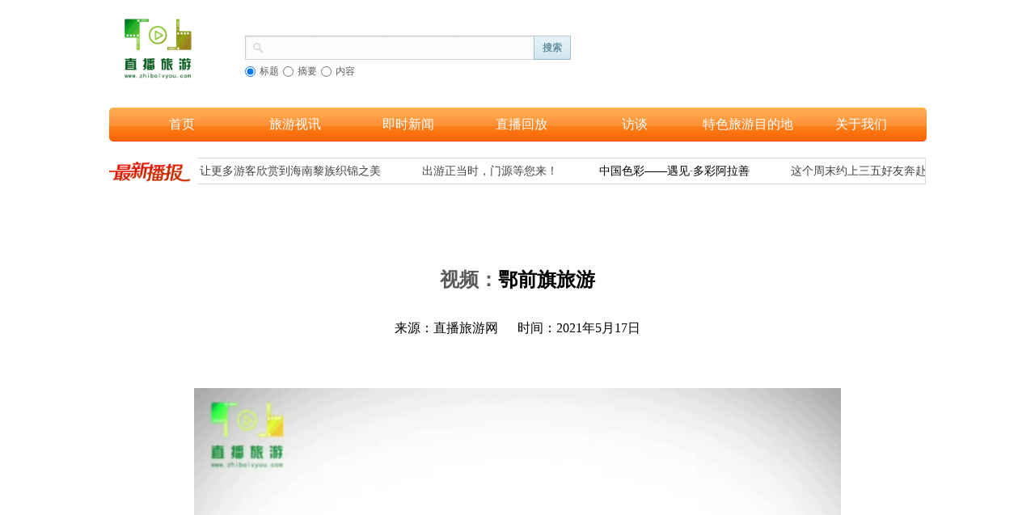

--- FILE ---
content_type: text/html; charset=utf-8
request_url: http://www.zhibolvyou.com/page923
body_size: 43013
content:
<!DOCTYPE html PUBLIC "-//W3C//DTD XHTML 1.0 Transitional//EN" "http://www.w3.org/TR/xhtml1/DTD/xhtml1-transitional.dtd">
<html xmlns="http://www.w3.org/1999/xhtml" lang="zh-Hans" >
	<head>
		<meta http-equiv="X-UA-Compatible" content="IE=Edge,chrome=1" />
	<meta name="viewport" content="width=1010" />	<meta http-equiv="Content-Type" content="text/html; charset=utf-8" />
		<meta name="format-detection" content="telephone=no" />
	     <meta http-equiv="Cache-Control" content="no-transform"/> 
     <meta http-equiv="Cache-Control" content="no-siteapp"/>
	<title>视频：鄂前旗旅游</title>
	<meta name="keywords"  content="鄂前旗" />
	<meta name="description" content="神奇美丽的鄂前旗，位于内蒙古鄂尔多斯西南部、蒙陕宁三省交界的高原地带，被誉为内蒙古自治区西南大门。历史悠久、文化底蕴深厚、自然风光秀美、民族风情浓郁。河套文化、草原文化、戍边文化在这里交相辉映，相映成趣，共同构筑了一条内蒙古通往西部的重要文化、生态和景观廊道。" />
    
                
			<link rel="shortcut icon" href="http://static.websiteonline.cn/website/template/default/images/favicon.ico" type="image/x-icon" />
	<link rel="Bookmark" href="http://static.websiteonline.cn/website/template/default/images/favicon.ico" />
		

		<link href="http://static.websiteonline.cn/website/template/default/css/default.css?v=17534100" rel="stylesheet" type="text/css" />
<link href="http://www.zhibolvyou.com/template/default/css/font/font.css?v=15750090" rel="stylesheet" type="text/css" />
<link href="http://www.zhibolvyou.com/template/default/css/wpassword/iconfont.css?v=17496248" rel="stylesheet" type="text/css" />
<link href="http://static.websiteonline.cn/website/plugin/media/css/media.css?v=14077216" rel="stylesheet" type="text/css" />
<link href="http://static.websiteonline.cn/website/plugin/sitesearch/css/sitesearch.css?v=16861948" rel="stylesheet" type="text/css" />
<link href="http://static.websiteonline.cn/website/plugin/lantern/css/lantern.css?v=17326740" rel="stylesheet" type="text/css" />
<link href="http://static.websiteonline.cn/website/plugin/title/css/title.css?v=17083134" rel="stylesheet" type="text/css" />
<style type="text/css">.prop_rotate_angle sup,.prop_rotate_angle .posblk-deg{font-size:11px; color:#CDCDCD; font-weight:normal; font-style:normal; }ins#qiao-wrap{height:0;} #qiao-wrap{display:block;}
</style> 
</head>
<body  >
<input type="hidden" value="4" name="_user_level_val" />
								<script type="text/javascript" language="javascript" src="http://static.websiteonline.cn/website/script/??libsjq.js,jquery.custom.js,jquery.lazyload.js,jquery.rotateutility.js,lab.js,wopop_all.js,jquery.cookie.js,jquery.simplemodal.js,fullcollumn.js,objectFitPolyfill.min.js,ierotate.js,effects/velocity.js,effects/velocity.ui.js,effects/effects.js,fullpagescroll.js,common.js,heightAdapt.js?v=17573096"></script>
<script type="text/javascript" language="javascript" src="http://static.websiteonline.cn/website/plugin/??media/js/init.js,sitesearch/js/init.js,new_navigation/js/overall.js,new_navigation/styles/hs6/init.js?v=17636160"></script>
	<script type="text/javascript" language="javascript">
    			var webmodel = {};
	        
    wp_pages_global_func($.extend({
        'isedit': '0',
        'islogin': '0',
        'domain': 'pmo07de44',
        'p_rooturl': 'http://www.zhibolvyou.com',
        'static_rooturl': 'http://static.websiteonline.cn/website',
        'interface_locale': "zh_CN",
        'dev_mode': "0",
        'getsession': ''
    }, {"phpsessionid":"","punyurl":"http:\/\/www.zhibolvyou.com","curr_locale":"zh_CN","mscript_name":"","converted":false}));
    
	</script>

<link href="http://www.zhibolvyou.com/64b36954c15b9104db6ef71fce34e305.cssx" rel="stylesheet" /><div id="page_set_css">
</div><input type="hidden" id="page_id" name="page_id" value="923" rpid="361">
<div id="scroll_container" class="scroll_contain" style="">
	    	<div id="scroll_container_bg" style="has_sitebg:0;background-repeat:repeat;background-attachment:scroll;">&nbsp;</div>
<script>
initScrollcontainerHeight();	
</script>
     <div id="overflow_canvas_container">        <div id="canvas" style=" margin: 0 auto;width:1010px;has_pagebg:0;background-repeat:repeat;background-attachment:scroll;height:4820px">
    <div id='layer3B62B1469A00F58F0A734DC0E4A2A876' type='media'  class='cstlayer' style='left: 0px; top: 8px; width: 120px; height: 100px; position: absolute; z-index: 101; '  mid=""    deg='0'><script>
create_pc_media_set_pic('layer3B62B1469A00F58F0A734DC0E4A2A876',false);
</script>
<div class="wp-media_content"  style="overflow: hidden; width: 120px; height: 100px;" type="0">
<div class="img_over"  style='border-width: 0px; border-color: transparent; width: 120px; height: 100px; overflow: hidden; position: relative;'>

<div class="imgloading" style="z-index:100;"> </div>
<img  id="wp-media-image_layer3B62B1469A00F58F0A734DC0E4A2A876" onerror="set_thumb_layer3B62B1469A00F58F0A734DC0E4A2A876(this);" onload="set_thumb_layer3B62B1469A00F58F0A734DC0E4A2A876(this);" class="paragraph_image"  type="zoom" src="https://aosspic10001.websiteonline.cn/pmo07de44/image/i7pl.jpg" style="width: 120px; height: auto;;" />
</div>

</div>
<script>
(function(){
		layer_media_init_func('layer3B62B1469A00F58F0A734DC0E4A2A876',{"isedit":false,"has_effects":false});
})()
</script>
</div><script>				 $('#layer3B62B1469A00F58F0A734DC0E4A2A876').triggerHandler('layer_ready');</script><div id='layer8F86F4EAA23DE2D393CC82BD4217C918' type='weather2345'  class='cstlayer' style='left: 600px; top: 18px; width: 410px; height: 98px; position: absolute; z-index: 103; '  mid=""    deg='0'>

<div class="wp-weather2345_content" style="width: 410px; height: 98px; border-color: transparent; border-width: 0px;">
<div class='weather2345_plugin'><iframe width="410" height="98" src="//tianqi.2345.com/plugin/widget/index.htm?s=1&amp;z=1&amp;t=1&amp;v=0&amp;d=2&amp;bd=0&amp;k=&amp;f=&amp;ltf=009944&amp;htf=cc0000&amp;q=1&amp;e=1&amp;a=1&amp;c=54511&amp;w=410&amp;h=98&amp;align=center" frameborder="0" scrolling="no" allowtransparency="true"></iframe></div>
</div>
</div><script>				 $('#layer8F86F4EAA23DE2D393CC82BD4217C918').triggerHandler('layer_ready');</script><div id='layer7127FBBF2C366E521EC16476BABDDA1A' type='sitesearch'  class='cstlayer' style='left: 168px; top: 44px; width: 407px; height: 70px; position: absolute; z-index: 102; '  mid=""    deg='0'><div class="wp-sitesearch_content" style="word-wrap: break-word; padding: 0px; border-color: transparent; border-width: 0px; width: 407px; height: 70px;">
	<div class="wp-sitesearch_container" skin="default" type="all" opn="0">
		<script type="text/javascript">
	 
</script>
 <div class="searchbox">
	<div class="sleft"></div>
	<div class="scenter">
		<div class="ninput">
			<input type="text" name="keywords" />
			<input type="hidden" name="searchcontent" value="article"/>
		</div>
			</div>       
	<div class="sright">
		 <div class="bleft"></div>
		 <div class="bcenter">搜索</div>
		 <div class="bright"></div>        
</div>
</div>
<script language="javascript">	
$(function(){
	var dom=$("#layer7127FBBF2C366E521EC16476BABDDA1A");
		dom.find('.sright').hover(function(){
		dom.find('.bleft').css('background','url(http://static.websiteonline.cn/website/plugin/sitesearch/styles/default/bgcss0.png) no-repeat -80px 0px');
		dom.find('.bcenter').css('background','url(http://static.websiteonline.cn/website/plugin/sitesearch/styles/default/bgcss0.png) repeat 0px -150px ');
		dom.find('.bright').css('background','url(http://static.websiteonline.cn/website/plugin/sitesearch/styles/default/bgcss0.png) no-repeat -80px 0px');
	},function(){
		dom.find('.bleft').css('background','url(http://static.websiteonline.cn/website/plugin/sitesearch/styles/default/bgcss0.png) no-repeat -58px 0px');
		dom.find('.bcenter').css('background','url(http://static.websiteonline.cn/website/plugin/sitesearch/styles/default/bgcss0.png) repeat 0px -90px ');
		dom.find('.bright').css('background','url(http://static.websiteonline.cn/website/plugin/sitesearch/styles/default/bgcss0.png) no-repeat -58px 0px');		
	});
	dom.find('.nsearch').hover(function(){
		var this_span_width=dom.find('.nsearch').width();
		dom.find('.type_select span').width(this_span_width-22);
		dom.find('.isright').css('background','url(http://static.websiteonline.cn/website/plugin/sitesearch/styles/default/bgcss0.png) no-repeat -60px 0px');
		dom.find('.isleft').css('background','url(http://static.websiteonline.cn/website/plugin/sitesearch/styles/default/bgcss0.png) repeat 0px  -180px ');
		dom.find('.iscenter').css('background','url(http://static.websiteonline.cn/website/plugin/sitesearch/styles/default/bgcss0.png) repeat 0px  -180px ');
	},function(){
		dom.find('.isright').css('background','url(http://static.websiteonline.cn/website/plugin/sitesearch/styles/default/bgcss0.png) no-repeat -35px 0px');
		dom.find('.isleft').css('background','url(http://static.websiteonline.cn/website/plugin/sitesearch/styles/default/bgcss0.png) repeat -26px  0px ');
		dom.find('.iscenter').css('background','url(http://static.websiteonline.cn/website/plugin/sitesearch/styles/default/bgcss0.png) repeat 0px  -60px ');
	}); 
	dom.find('.type_select span').click(function(){
		dom.find('.isright').css('background','url(http://static.websiteonline.cn/website/plugin/sitesearch/styles/default/bgcss0.png) no-repeat -35px 0px');
		dom.find('.isleft').css('background','url(http://static.websiteonline.cn/website/plugin/sitesearch/styles/default/bgcss0.png) repeat -26px  0px ');
		dom.find('.iscenter').css('background','url(http://static.websiteonline.cn/website/plugin/sitesearch/styles/default/bgcss0.png) repeat 0px  -60px ');
	});
});
</script>            <div class="searchtype" >
			<input type="radio" name="c_layer7127FBBF2C366E521EC16476BABDDA1A" value="title" checked="checked" class="catetype"/><span class="s_title">标题</span><input type="radio" name="c_layer7127FBBF2C366E521EC16476BABDDA1A" value="intro" class="catetype"/><span  class="s_description">摘要</span><input type="radio" name="c_layer7127FBBF2C366E521EC16476BABDDA1A" value="content" class="catetype"/><span  class="s_content">内容</span>		</div>
	</div>

<script language="javascript">
var wp_productsearchcache = null;
$('body').data('wp_searchcache',wp_productsearchcache);
(function(){
var urldata = null;
var param={"layer_id":"layer7127FBBF2C366E521EC16476BABDDA1A","skin":"default","article_page":"-1","product_page":"-1","payknow_page":-1,"article_pageres":"-1","product_pageres":"-1","openArticleUrl":0,"openPayknowUrl":0,"search_type":0,"sswitch":"1","wordsplist":0,"openProductUrl":0,"search_listNum":"10","extend_content":{"mode":"skins","skin":"default","sitesearchcontent":"article","sitesearchshow":"1","sshinput_txtfamily":"SimSun","sshbtn_txtfamily":"SimSun","sshkey_txtfamily":"SimSun","ssheight_txtsize":"12","sshinput_txtsize":"14","sshinputborder_txtsize":"1","ssbtnheight_txtsize":"12","ssbtnwidth_txtsize":"12","sshbtn_txtsize":"14","sshbtnborder_txtsize":"12","sshkey_txtsize":"12","sshkeytop_txtsize":"12","sshkeyword_txtsize":"12","ssbeijing_txtcolor":"#ffffff","sshinput_txtcolor":"#5A5A5A","sshinputborder_txtcolor":"#5A5A5A","sshbtn_txtcolor":"#5A5A5A","sshbtnborder_txtcolor":"#5A5A5A","sshbtn_bgcolor_txtcolor":"#5A5A5A","sshbtn_bgcolor_hover_txtcolor":"#5A5A5A","sshkey_txtcolor":"#5A5A5A","sshkey_hover_txtcolor":"#5A5A5A","sshinput_txtbold":"normal","sshbtn_txtbold":"normal","sshkey_txtbold":"normal","sshbtn_bg_txtcolor":"https:\/\/static.websiteonline.cn\/designer\/plugin\/sitesearch\/styles\/skin5\/bg.jpg","sshbtn_bg_hover_txtcolor":"https:\/\/static.websiteonline.cn\/designer\/plugin\/sitesearch\/styles\/skin5\/bg0.jpg","sshbtn_bigbg_txtcolor":"https:\/\/static.websiteonline.cn\/designer\/plugin\/sitesearch\/styles\/skin6\/bg.jpg"},"sshdefalutshow":"1","langs":{"Search Pro":"\u4ea7\u54c1","Search Result":"\u641c\u7d22\u7ed3\u679c\u9875\u9762","Name":"\u540d\u79f0","Description":"\u63cf\u8ff0","Search Art":"\u6587\u7ae0","Search Title":"\u6807\u9898","Search Summary":"\u6458\u8981"},"editmode":0};
var $curlayer = $('#layer7127FBBF2C366E521EC16476BABDDA1A');
$curlayer.mod_property({"extend_content":{"mode":"skins","skin":"default","sitesearchcontent":"article","sitesearchshow":"1","sshinput_txtfamily":"SimSun","sshbtn_txtfamily":"SimSun","sshkey_txtfamily":"SimSun","ssheight_txtsize":"12","sshinput_txtsize":"14","sshinputborder_txtsize":"1","ssbtnheight_txtsize":"12","ssbtnwidth_txtsize":"12","sshbtn_txtsize":"14","sshbtnborder_txtsize":"12","sshkey_txtsize":"12","sshkeytop_txtsize":"12","sshkeyword_txtsize":"12","ssbeijing_txtcolor":"#ffffff","sshinput_txtcolor":"#5A5A5A","sshinputborder_txtcolor":"#5A5A5A","sshbtn_txtcolor":"#5A5A5A","sshbtnborder_txtcolor":"#5A5A5A","sshbtn_bgcolor_txtcolor":"#5A5A5A","sshbtn_bgcolor_hover_txtcolor":"#5A5A5A","sshkey_txtcolor":"#5A5A5A","sshkey_hover_txtcolor":"#5A5A5A","sshinput_txtbold":"normal","sshbtn_txtbold":"normal","sshkey_txtbold":"normal","sshbtn_bg_txtcolor":"https:\/\/static.websiteonline.cn\/designer\/plugin\/sitesearch\/styles\/skin5\/bg.jpg","sshbtn_bg_hover_txtcolor":"https:\/\/static.websiteonline.cn\/designer\/plugin\/sitesearch\/styles\/skin5\/bg0.jpg","sshbtn_bigbg_txtcolor":"https:\/\/static.websiteonline.cn\/designer\/plugin\/sitesearch\/styles\/skin6\/bg.jpg"}});
param['wp_productsearchcache']=wp_productsearchcache;

var searchFlag = 4;

layer_sitesearch_init_func(param,urldata,searchFlag);
})()
</script>
</div>
</div><script>				 $('#layer7127FBBF2C366E521EC16476BABDDA1A').triggerHandler('layer_ready');</script><div id='layer47CB178F223A9FC22BA0D4C74A8B8B7D' type='new_navigation'  class='cstlayer' style='left: 0.011364px; top: 133px; width: 1011.01px; height: 42px; display: block; position: absolute; z-index: 107; '  mid=""    deg='0'><div class="wp-new_navigation_content" style="padding: 0px; border: 0px solid transparent; width: 1011.01px; display: block; overflow: visible; height: auto;;display:block;overflow:hidden;height:0px;" type="0">
<script type="text/javascript"> 
		
	</script>
<div skin="hs6" class="nav1 menu_hs6" ishorizon="1" colorstyle="darkorange" direction="0" more="关于我们" moreshow="1" morecolor="darkorange" hover="0" hover_scr="0" submethod="0" umenu="0" dmenu="0" sethomeurl="http://www.zhibolvyou.com/page1" smcenter="0">
		<ul id="nav_layer47CB178F223A9FC22BA0D4C74A8B8B7D" class="navigation"  style="width:auto;"  >
		<li style="z-index:2;"  class="wp_subtop"  pid="1" ><a  class=" sub "  href="http://www.zhibolvyou.com">首页</a><ul style="z-index:2;"><li style="z-index:3;"  class=""  pid=0 ><a  class="  "  href="http://www.zhibolvyou.com/page2326">全国文旅系统2025年春节视频大拜年</a></li><li style="z-index:3;"  class=""  pid=0 ><a  class="  "  href="http://www.zhibolvyou.com/page1806">全国旅游系统2024年春节视频大拜年</a></li><li style="z-index:3;"  class=""  pid=0 ><a  class="  "  href="http://www.zhibolvyou.com/page1360">全国旅游系统2023年春节视频大拜年</a></li><li style="z-index:3;"  class=""  pid=0 ><a  class="  "  href="http://www.zhibolvyou.com/page1050">全国旅游系统2022年春节视频大拜年</a></li><li style="z-index:3;"  class=""  pid=0 ><a  class="  "  href="http://www.zhibolvyou.com/page503" target="_blank">视频：新中国成立70周年-终极越野向祖国献礼！</a></li><li style="z-index:3;"  class=""  pid=0 ><a  class="  "  href="http://www.zhibolvyou.com/page504" target="_blank">视频：新中国成立70周年-定州市向祖国献礼！</a></li><li style="z-index:3;"  class=""  pid=0 ><a  class="  "  href="http://www.zhibolvyou.com/page505" target="_blank">视频：新中国成立70周年-甘南向祖国献礼！</a></li><li style="z-index:3;"  class=""  pid=0 ><a  class="  "  href="http://www.zhibolvyou.com/page516" target="_blank">视频：新中国成立70周年-陕旅集团干部职工向祖国献礼！</a></li><li style="z-index:3;"  class=""  pid=0 ><a  class="  "  href="http://www.zhibolvyou.com/page517" target="_blank">视频：新中国成立70周年-云南·石林向祖国献礼！</a></li><li style="z-index:3;"  class=""  pid=0 ><a  class="  "  href="http://www.zhibolvyou.com/page521" target="_blank">视频：新中国成立70周年-黑龙江省·呼玛向祖国献礼！</a></li><li style="z-index:3;"  class=""  pid=0 ><a  class="  "  href="http://www.zhibolvyou.com/page522" target="_blank">视频：新中国成立70周年-内蒙古·五原县向祖国献礼！</a></li><li style="z-index:3;"  class=""  pid=0 ><a  class="  "  href="http://www.zhibolvyou.com/page523" target="_blank">视频：新中国成立70周年-四川省·西昌市向祖国献礼！</a></li><li style="z-index:3;"  class=""  pid=0 ><a  class="  "  href="http://www.zhibolvyou.com/page524" target="_blank">视频：新中国成立70周年-内蒙古·阿尔山向祖国献礼！</a></li></ul></li><li style="z-index:2;"  class="wp_subtop"  pid="446" ><a  class=" sub "  href="http://www.zhibolvyou.com/httpwwwzhibolvyoucompage429">旅游视讯</a><ul style="z-index:2;"><li style="z-index:3;"  class=""  pid=0 ><a  class=" sub "  href="http://www.zhibolvyou.com/httpwwwzhibolvyoucompage429">2026</a><ul style="z-index:3;"><li style="z-index:4;"  class=""  pid=0 ><a  class="  "  href="http://www.zhibolvyou.com/page2743" target="_blank">视频：绿水青山丨新疆特克斯县：九曲十八弯 冬日牧歌入画来</a></li><li style="z-index:4;"  class=""  pid=0 ><a  class="  "  href="http://www.zhibolvyou.com/page2741" target="_blank">视频：绿水青山丨新疆特克斯县喀拉托海湖：龙鳞铺岸 冰馕逐霞</a></li><li style="z-index:4;"  class=""  pid=0 ><a  class="  "  href="http://www.zhibolvyou.com/page2740" target="_blank">视频：内蒙古正蓝旗：冬季那达慕“最美公驼”评选</a></li><li style="z-index:4;"  class=""  pid=0 ><a  class="  "  href="http://www.zhibolvyou.com/page2739" target="_blank">视频：聆听新春 回响森林 塔河县2026新春音乐会奏响林海</a></li><li style="z-index:4;"  class=""  pid=0 ><a  class="  "  href="http://www.zhibolvyou.com/page2738" target="_blank">视频：绿水青山丨新疆特克斯：冰湖藏字 喀拉峻冬韵</a></li><li style="z-index:4;"  class=""  pid=0 ><a  class="  "  href="http://www.zhibolvyou.com/page2737" target="_blank">视频：苏尼特（北京）体验店藏不住的香 吃过的都说“绝”</a></li><li style="z-index:4;"  class=""  pid=0 ><a  class="  "  href="http://www.zhibolvyou.com/page2736" target="_blank">视频：2026内蒙古正蓝旗浑善达克冰雪季系列活动璀璨启幕</a></li><li style="z-index:4;"  class=""  pid=0 ><a  class="  "  href="http://www.zhibolvyou.com/page2735" target="_blank">视频：来塔河开启新的一年，愿屏幕前的你我岁岁年年 共占春风</a></li><li style="z-index:4;"  class=""  pid=0 ><a  class="  "  href="http://www.zhibolvyou.com/page2733" target="_blank">视频：雪花飘 乡音绕，MV里全是家味，跟着宋晓峰的歌声畅游塔河</a></li><li style="z-index:4;"  class=""  pid=0 ><a  class="  "  href="http://www.zhibolvyou.com/page2732" target="_blank">视频：回东北第一天，必须把“过期”的胃填满 ！</a></li><li style="z-index:4;"  class=""  pid=0 ><a  class="  "  href="http://www.zhibolvyou.com/page2731" target="_blank">视频：绿水青山丨新疆特克斯：特克斯河冰河碎玉</a></li><li style="z-index:4;"  class=""  pid=0 ><a  class="  "  href="http://www.zhibolvyou.com/page2727" target="_blank">视频：“陈巴尔虎旗多彩冬季牧户游”欢迎回家过大年</a></li><li style="z-index:4;"  class=""  pid=0 ><a  class="  "  href="http://www.zhibolvyou.com/page2726" target="_blank">视频：祖国北疆 陈巴尔虎草原群众以天天冰雪那达慕民俗活动庆祝马年到来</a></li></ul></li><li style="z-index:3;"  class=""  pid=0 ><a  class=" sub "  href="http://www.zhibolvyou.com/httpwwwzhibolvyoucompage429">2025</a><ul style="z-index:3;"><li style="z-index:4;"  class=""  pid=0 ><a  class="  "  href="http://www.zhibolvyou.com/page2725" target="_blank">视频：拓古传新 墨韵生香｜卓资县举办非遗拓印体验活动</a></li><li style="z-index:4;"  class=""  pid=0 ><a  class="  "  href="http://www.zhibolvyou.com/page2724" target="_blank">视频：绿水青山丨新疆特克斯：湖畔越野添野趣</a></li><li style="z-index:4;"  class=""  pid=0 ><a  class="  "  href="http://www.zhibolvyou.com/page2721" target="_blank">视频：北疆绿盾 富民典范|乌拉盖国家生态文明建设示范区创建之路</a></li><li style="z-index:4;"  class=""  pid=0 ><a  class="  "  href="http://www.zhibolvyou.com/page2720" target="_blank">视频：2025库尔勒首届普惠胡杨林沙漠穿越体验活动强势来袭</a></li><li style="z-index:4;"  class=""  pid=0 ><a  class="  "  href="http://www.zhibolvyou.com/page2719" target="_blank">视频：驰骋的蒙古马！锡林浩特市乌兰牧骑成立60周年专场演出精彩启幕</a></li><li style="z-index:4;"  class=""  pid=0 ><a  class="  "  href="http://www.zhibolvyou.com/page2718" target="_blank">视频：天山雪都冰雪奇缘 ——昭苏之心</a></li><li style="z-index:4;"  class=""  pid=0 ><a  class="  "  href="http://www.zhibolvyou.com/page2717" target="_blank">视频：西乌旗草原“99号公路”冰雪集结号</a></li><li style="z-index:4;"  class=""  pid=0 ><a  class="  "  href="http://www.zhibolvyou.com/page2716" target="_blank">视频：绿水青山丨新疆特克斯：喀拉峻的雪堆成了童话</a></li><li style="z-index:4;"  class=""  pid=0 ><a  class="  "  href="http://www.zhibolvyou.com/page2714" target="_blank">视频：塔河“冰超”系列活动精彩启幕！</a></li><li style="z-index:4;"  class=""  pid=0 ><a  class="  "  href="http://www.zhibolvyou.com/page2713" target="_blank">视频：铸牢中华民族共同体意识·西乌旗｜草原红骑 文脉长歌</a></li><li style="z-index:4;"  class=""  pid=0 ><a  class="  "  href="http://www.zhibolvyou.com/page2712" target="_blank">视频：绿水青山丨新疆特克斯：雪落古村 河漾碧波</a></li><li style="z-index:4;"  class=""  pid=0 ><a  class="  "  href="http://www.zhibolvyou.com/page2711" target="_blank">视频：2025内蒙古冰雪英雄会 陈巴尔虎旗段穿越赛道已就绪</a></li><li style="z-index:4;"  class=""  pid=0 ><a  class="  "  href="http://www.zhibolvyou.com/page2710" target="_blank">视频：中国醉美草原99号公路 彩虹铺就草原路 一线串联景与兴</a></li><li style="z-index:4;"  class=""  pid=0 ><a  class="  "  href="http://www.zhibolvyou.com/page2709" target="_blank">视频：呼伦贝尔文旅推荐官 带您走进冰雪童话世界“额尔古纳”</a></li><li style="z-index:4;"  class=""  pid=0 ><a  class="  "  href="http://www.zhibolvyou.com/page2707" target="_blank">视频：呼伦贝尔绒绒雪世界火热建设中</a></li><li style="z-index:4;"  class=""  pid=0 ><a  class="  "  href="http://www.zhibolvyou.com/page2706" target="_blank">视频：刚察：圣泉湾奏响冬日恋歌</a></li><li style="z-index:4;"  class=""  pid=0 ><a  class="  "  href="http://www.zhibolvyou.com/page2705" target="_blank">视频：绿水青山丨新疆特克斯：冰花逐流 朝阳映翠</a></li><li style="z-index:4;"  class=""  pid=0 ><a  class="  "  href="http://www.zhibolvyou.com/page2704" target="_blank">视频：美丽新源：12月湿地生态画卷徐徐展开</a></li><li style="z-index:4;"  class=""  pid=0 ><a  class="  "  href="http://www.zhibolvyou.com/page2703" target="_blank">视频：“粤林同心，山海共情——工布江达诚邀您共赴雪域江南之约”</a></li><li style="z-index:4;"  class=""  pid=0 ><a  class="  "  href="http://www.zhibolvyou.com/page2702" target="_blank">视频：绿水青山丨新疆特克斯：落日与渔歌</a></li><li style="z-index:4;"  class=""  pid=0 ><a  class="  "  href="http://www.zhibolvyou.com/page2701" target="_blank">视频：雪原呼吸是前奏，林海松涛是和声 塔河冰裂是炸场的高音</a></li><li style="z-index:4;"  class=""  pid=0 ><a  class="  "  href="http://www.zhibolvyou.com/page2700" target="_blank">视频：2025·新疆热雪节暨第三届伊犁昭苏天马冰雪旅游季即将启动</a></li><li style="z-index:4;"  class=""  pid=0 ><a  class="  "  href="http://www.zhibolvyou.com/page2699" target="_blank">视频：他朝若是同淋雪，此生也算共白头</a></li><li style="z-index:4;"  class=""  pid=0 ><a  class="  "  href="http://www.zhibolvyou.com/page2698" target="_blank">视频：美丽新源：冬日那拉提 山峦叠嶂托云海 羊群踏雪河引路</a></li><li style="z-index:4;"  class=""  pid=0 ><a  class="  "  href="http://www.zhibolvyou.com/page2697" target="_blank">视频：陈巴尔虎莫尔格勒河畔“天天冰雪那达慕”激活冬日文旅新活力</a></li><li style="z-index:4;"  class=""  pid=0 ><a  class="  "  href="http://www.zhibolvyou.com/page2696" target="_blank">视频：打卡兴安盟科右中旗博物馆vlog</a></li><li style="z-index:4;"  class=""  pid=0 ><a  class="  "  href="http://www.zhibolvyou.com/page2694" target="_blank">视频：新疆特克斯：静享喀拉托海 雪山夕阳下的生灵闲趣</a></li><li style="z-index:4;"  class=""  pid=0 ><a  class="  "  href="http://www.zhibolvyou.com/page2695" target="_blank">视频：天山雪都中国昭苏天山冰雪乐园全面开启造雪模式</a></li><li style="z-index:4;"  class=""  pid=0 ><a  class="  "  href="http://www.zhibolvyou.com/page2693" target="_blank">视频：去内蒙古的100个理由</a></li><li style="z-index:4;"  class=""  pid=0 ><a  class="  "  href="http://www.zhibolvyou.com/page2692" target="_blank">视频：新源：云雾锁冰河 雪韵绘仙境</a></li><li style="z-index:4;"  class=""  pid=0 ><a  class="  "  href="http://www.zhibolvyou.com/page2691" target="_blank">视频：昭苏野狼谷 北境狼家秘境</a></li><li style="z-index:4;"  class=""  pid=0 ><a  class="  "  href="http://www.zhibolvyou.com/page2690" target="_blank">视频：昭苏的冬天 自有一场白色浪漫在等你</a></li><li style="z-index:4;"  class=""  pid=0 ><a  class="  "  href="http://www.zhibolvyou.com/page2689" target="_blank">视频：天马踏雪 蓝冰藏光！昭苏8个之旅的冬日奇遇</a></li><li style="z-index:4;"  class=""  pid=0 ><a  class="  "  href="http://www.zhibolvyou.com/page2687" target="_blank">视频：绿水青山丨新疆特克斯：河镀金辉 桥载归途</a></li><li style="z-index:4;"  class=""  pid=0 ><a  class="  "  href="http://www.zhibolvyou.com/page2686" target="_blank">视频：丝路盛宴添彩文旅 特色美食飘香张掖甘州</a></li><li style="z-index:4;"  class=""  pid=0 ><a  class="  "  href="http://www.zhibolvyou.com/page2685" target="_blank">视频：绿水青山丨新疆特克斯：晨雾染八卦 金辉漫特克斯</a></li><li style="z-index:4;"  class=""  pid=0 ><a  class="  "  href="http://www.zhibolvyou.com/page2684" target="_blank">视频：青海刚察县绿色有机农畜产品和文旅宣传（北京）推介会成功举办</a></li><li style="z-index:4;"  class=""  pid=0 ><a  class="  "  href="http://www.zhibolvyou.com/page2683" target="_blank">视频：科左后旗乌兰牧骑双合尔组合在“乌兰牧骑神州行”进京演出中惊艳亮相</a></li><li style="z-index:4;"  class=""  pid=0 ><a  class="  "  href="http://www.zhibolvyou.com/page2682" target="_blank">视频：美丽新源：杏花谷的冰雪诗意</a></li><li style="z-index:4;"  class=""  pid=0 ><a  class="  "  href="http://www.zhibolvyou.com/page2681" target="_blank">视频：绿水青山丨新疆特克斯：素雪覆河，静揽冬光</a></li><li style="z-index:4;"  class=""  pid=0 ><a  class="  "  href="http://www.zhibolvyou.com/page2680" target="_blank">视频：塔河｜全民健身 冰雪燃活力，大家益起来</a></li><li style="z-index:4;"  class=""  pid=0 ><a  class="  "  href="http://www.zhibolvyou.com/page2679" target="_blank">视频：绿水青山丨新疆特克斯：冬雪初临 包扎得尔牦牛踏霜行</a></li><li style="z-index:4;"  class=""  pid=0 ><a  class="  "  href="http://www.zhibolvyou.com/page2678" target="_blank">视频：2025年门源县（北京）文旅推介暨招商引资会成功举办</a></li><li style="z-index:4;"  class=""  pid=0 ><a  class="  "  href="http://www.zhibolvyou.com/page2677" target="_blank">视频：绿水青山丨雾凇缀枝桠，雪绕八卦城</a></li><li style="z-index:4;"  class=""  pid=0 ><a  class="  "  href="http://www.zhibolvyou.com/page2676" target="_blank">视频：夏县白沙河湿地公园：秋日盛装里的诗意浪漫</a></li><li style="z-index:4;"  class=""  pid=0 ><a  class="  "  href="http://www.zhibolvyou.com/page2675" target="_blank">视频：塔河雾凇 宛如仙境</a></li><li style="z-index:4;"  class=""  pid=0 ><a  class="  "  href="http://www.zhibolvyou.com/page2674" target="_blank">视频：绿水青山｜新疆特克斯：秋染八卦城</a></li><li style="z-index:4;"  class=""  pid=0 ><a  class="  "  href="http://www.zhibolvyou.com/page2673" target="_blank">视频：张掖：加力打造国际知名旅游目的地</a></li><li style="z-index:4;"  class=""  pid=0 ><a  class="  "  href="http://www.zhibolvyou.com/page2672" target="_blank">视频：绿水青山丨新疆特克斯：金秋胡杨 美到窒息</a></li><li style="z-index:4;"  class=""  pid=0 ><a  class="  "  href="http://www.zhibolvyou.com/page2671" target="_blank">视频：2025伊犁冬季文旅推介会（北京站）在北京江苏大厦举行</a></li><li style="z-index:4;"  class=""  pid=0 ><a  class="  "  href="http://www.zhibolvyou.com/page2669" target="_blank">视频：油画塔城 宝贝路牌——邀您来打卡</a></li><li style="z-index:4;"  class=""  pid=0 ><a  class="  "  href="http://www.zhibolvyou.com/page2668" target="_blank">视频：世界文化遗产——元上都遗址演绎生命壮歌</a></li><li style="z-index:4;"  class=""  pid=0 ><a  class="  "  href="http://www.zhibolvyou.com/page2667" target="_blank">视频：草原99号公路旅游线路</a></li><li style="z-index:4;"  class=""  pid=0 ><a  class="  "  href="http://www.zhibolvyou.com/page2666" target="_blank">视频：阿鲁科尔沁 2025“秋越山・河谷森林草原”越野拉力赛精彩瞬间</a></li><li style="z-index:4;"  class=""  pid=0 ><a  class="  "  href="http://www.zhibolvyou.com/page2665" target="_blank">视频：遗落人间的绿宝石：工布江达秘境画卷</a></li><li style="z-index:4;"  class=""  pid=0 ><a  class="  "  href="http://www.zhibolvyou.com/page2664" target="_blank">视频：内蒙古正蓝旗：天鹅入画</a></li><li style="z-index:4;"  class=""  pid=0 ><a  class="  "  href="http://www.zhibolvyou.com/page2662" target="_blank">王冬|辽宁以“十五冬”为契机，挖掘冰雪经济</a></li><li style="z-index:4;"  class=""  pid=0 ><a  class="  "  href="http://www.zhibolvyou.com/page2660" target="_blank">视频：朱东方｜冬博会长期目标 推动实现“带动三亿人参与冰雪运动”</a></li><li style="z-index:4;"  class=""  pid=0 ><a  class="  "  href="http://www.zhibolvyou.com/page2659" target="_blank">视频：朱东方｜2025冬博会在国际化、产业化及创新性上的重要突破</a></li><li style="z-index:4;"  class=""  pid=0 ><a  class="  "  href="http://www.zhibolvyou.com/page2657" target="_blank">视频：锡林浩特：金秋草原绘就北疆斑斓画卷</a></li><li style="z-index:4;"  class=""  pid=0 ><a  class="  "  href="http://www.zhibolvyou.com/page2656" target="_blank">视频：大兴安岭塔河迎初雪 定格了秋与冬的完美邂逅</a></li><li style="z-index:4;"  class=""  pid=0 ><a  class="  "  href="http://www.zhibolvyou.com/page2655" target="_blank">视频：welcome to西乌</a></li><li style="z-index:4;"  class=""  pid=0 ><a  class="  "  href="http://www.zhibolvyou.com/page2652" target="_blank">视频：国庆节——陈巴尔虎旗 千人齐诵爱国曲，巨幅国旗耀山河</a></li><li style="z-index:4;"  class=""  pid=0 ><a  class="  "  href="http://www.zhibolvyou.com/page2650" target="_blank">视频：乌拉特中旗草原声浪里的告白乌兰牧骑快闪“我爱你中国”</a></li><li style="z-index:4;"  class=""  pid=0 ><a  class="  "  href="http://www.zhibolvyou.com/page2649" target="_blank">视频：雪域秘境·神奇普兰</a></li><li style="z-index:4;"  class=""  pid=0 ><a  class="  "  href="http://www.zhibolvyou.com/page2648" target="_blank">视频：双节同庆 秋色正好 陈巴尔虎旗推出“双节八日嘉年华”活动</a></li><li style="z-index:4;"  class=""  pid=0 ><a  class="  "  href="http://www.zhibolvyou.com/page2647" target="_blank">视频：丹顶鹤现身世界文化遗产—元上都遗址</a></li><li style="z-index:4;"  class=""  pid=0 ><a  class="  "  href="http://www.zhibolvyou.com/page2644" target="_blank">视频：新歌《99号公路》上线 聆听西乌旗之美</a></li><li style="z-index:4;"  class=""  pid=0 ><a  class="  "  href="http://www.zhibolvyou.com/page2643" target="_blank">视频：大兴安岭塔河秋景｜五峰七崖 漫山尽带“黄金甲”</a></li><li style="z-index:4;"  class=""  pid=0 ><a  class="  "  href="http://www.zhibolvyou.com/page2641" target="_blank">视频：塔城文旅推介活动在北大掀起热潮</a></li><li style="z-index:4;"  class=""  pid=0 ><a  class="  "  href="http://www.zhibolvyou.com/page2640" target="_blank">视频：乌拉盖｜雾漫草原 晨风低语</a></li><li style="z-index:4;"  class=""  pid=0 ><a  class="  "  href="http://www.zhibolvyou.com/page2639" target="_blank">视频：米林市｜雅江两岸产业涌春潮</a></li><li style="z-index:4;"  class=""  pid=0 ><a  class="  "  href="http://www.zhibolvyou.com/page2637" target="_blank">视频：千里鸭绿江最美在浑江</a></li><li style="z-index:4;"  class=""  pid=0 ><a  class="  "  href="http://www.zhibolvyou.com/page2635" target="_blank">视频：锡林郭勒草原•地质奇观——环形火山</a></li><li style="z-index:4;"  class=""  pid=0 ><a  class="  "  href="http://www.zhibolvyou.com/page2634" target="_blank">视频：“跨越山海 和鸣服贸”2025全球国家文旅推介大会在京举行</a></li><li style="z-index:4;"  class=""  pid=0 ><a  class="  "  href="http://www.zhibolvyou.com/page2633" target="_blank">视频：第十九届北京国际茶业及茶艺博览会在全国农业展览馆开幕</a></li><li style="z-index:4;"  class=""  pid=0 ><a  class="  "  href="http://www.zhibolvyou.com/page2632" target="_blank">视频：“越山”2025苏木山越野跑圆满完赛</a></li><li style="z-index:4;"  class=""  pid=0 ><a  class="  "  href="http://www.zhibolvyou.com/page2631" target="_blank">视频：卓资县举办靓丽北疆·绣美山河——红色记忆作品展</a></li><li style="z-index:4;"  class=""  pid=0 ><a  class="  "  href="http://www.zhibolvyou.com/page2630" target="_blank">视频：千城胜景｜额尔古纳湿地：迁徙候鸟共赴生态之约</a></li><li style="z-index:4;"  class=""  pid=0 ><a  class="  "  href="http://www.zhibolvyou.com/page2629" target="_blank">视频：阿里七色城｜措勤：扎日南木错湖畔蓬勃发展的产业</a></li><li style="z-index:4;"  class=""  pid=0 ><a  class="  "  href="http://www.zhibolvyou.com/page2628" target="_blank">视频：绿水青山丨新疆特克斯：喀拉托海湖绝美夕阳</a></li><li style="z-index:4;"  class=""  pid=0 ><a  class="  "  href="http://www.zhibolvyou.com/page2627" target="_blank">视频：科右中旗巴仁哲里木镇 一日山语</a></li><li style="z-index:4;"  class=""  pid=0 ><a  class="  "  href="http://www.zhibolvyou.com/page2626" target="_blank">视频：张掖：绘就宜居宜业和美乡村建设新画卷</a></li><li style="z-index:4;"  class=""  pid=0 ><a  class="  "  href="http://www.zhibolvyou.com/page2625" target="_blank">视频：杜尔伯特蒙古族自治县第二十九届那达慕大会将于9月8日开幕</a></li><li style="z-index:4;"  class=""  pid=0 ><a  class="  "  href="http://www.zhibolvyou.com/page2624" target="_blank">视频：辉煌60年·遇见高原的城｜玉珍带你游米林</a></li><li style="z-index:4;"  class=""  pid=0 ><a  class="  "  href="http://www.zhibolvyou.com/page2623" target="_blank">视频：乌拉盖：生态+文化+旅游 让最美“天边草原”享誉世界</a></li><li style="z-index:4;"  class=""  pid=0 ><a  class="  "  href="http://www.zhibolvyou.com/page2614" target="_blank">视频：8月8日•相约冰川杯 足跃318</a></li><li style="z-index:4;"  class=""  pid=0 ><a  class="  "  href="http://www.zhibolvyou.com/page2613" target="_blank">视频：苍狼沃野 青绿有约 这一夏，就去乌拉盖</a></li><li style="z-index:4;"  class=""  pid=0 ><a  class="  "  href="http://www.zhibolvyou.com/page2612" target="_blank">视频：波密县第二届“冰川杯”足球邀请赛8月8日正式开赛</a></li><li style="z-index:4;"  class=""  pid=0 ><a  class="  "  href="http://www.zhibolvyou.com/page2611" target="_blank">视频：藏地瑰宝 波密天麻</a></li><li style="z-index:4;"  class=""  pid=0 ><a  class="  "  href="http://www.zhibolvyou.com/page2608" target="_blank">视频：张掖：热气球嘉年华热力十足 开启夏日梦幻之旅</a></li><li style="z-index:4;"  class=""  pid=0 ><a  class="  "  href="http://www.zhibolvyou.com/page2607" target="_blank">视频：第二届准格尔旗“西蒙悦达”杯沿黄自驾活动</a></li><li style="z-index:4;"  class=""  pid=0 ><a  class="  "  href="http://www.zhibolvyou.com/page2606" target="_blank">视频：新疆特克斯：绿野迁徙路 特克斯夏季转场纪实</a></li><li style="z-index:4;"  class=""  pid=0 ><a  class="  "  href="http://www.zhibolvyou.com/page2605" target="_blank">视频：波密县第二届冰川杯足球邀请赛等您相聚幸福波密</a></li><li style="z-index:4;"  class=""  pid=0 ><a  class="  "  href="http://www.zhibolvyou.com/page2604" target="_blank">视频：阿巴嘎旗——孩子与马主题文化苑 邀您开启草原奇遇</a></li><li style="z-index:4;"  class=""  pid=0 ><a  class="  "  href="http://www.zhibolvyou.com/page2603" target="_blank">视频：相约冰川杯·足跃“318”</a></li><li style="z-index:4;"  class=""  pid=0 ><a  class="  "  href="http://www.zhibolvyou.com/page2602" target="_blank">视频：风与草的天际线 西乌旗游牧部落之旅</a></li><li style="z-index:4;"  class=""  pid=0 ><a  class="  "  href="http://www.zhibolvyou.com/page2601" target="_blank">视频：新疆特克斯：紫苏花织就的夏日紫梦</a></li><li style="z-index:4;"  class=""  pid=0 ><a  class="  "  href="http://www.zhibolvyou.com/page2600" target="_blank">视频：新疆特克斯：金色麦浪与碧湖相映 喀拉托海湖畔的丰收画卷</a></li><li style="z-index:4;"  class=""  pid=0 ><a  class="  "  href="http://www.zhibolvyou.com/page2599" target="_blank">视频：2025苏蒙琼文化市场综合执法对口交流活动在兴安盟成功举办</a></li><li style="z-index:4;"  class=""  pid=0 ><a  class="  "  href="http://www.zhibolvyou.com/page2598" target="_blank">视频：长乐周末打卡好去处——屿北聚新园</a></li><li style="z-index:4;"  class=""  pid=0 ><a  class="  "  href="http://www.zhibolvyou.com/page2597" target="_blank">视频：G331沿线必打卡！呼玛这场美食宴藏着江湖气和长寿密码</a></li><li style="z-index:4;"  class=""  pid=0 ><a  class="  "  href="http://www.zhibolvyou.com/page2596" target="_blank">视频：察隅县：看边境小城的繁荣蝶变</a></li><li style="z-index:4;"  class=""  pid=0 ><a  class="  "  href="http://www.zhibolvyou.com/page2595" target="_blank">视频：“地球第三极”的生态福地——雅鲁藏布大峡谷</a></li><li style="z-index:4;"  class=""  pid=0 ><a  class="  "  href="http://www.zhibolvyou.com/page2594" target="_blank">视频：夏县：泗交消夏夜 音符伴清风</a></li><li style="z-index:4;"  class=""  pid=0 ><a  class="  "  href="http://www.zhibolvyou.com/page2593" target="_blank">视频：晋城22度的夏天，被1000万人围观</a></li><li style="z-index:4;"  class=""  pid=0 ><a  class="  "  href="http://www.zhibolvyou.com/page2592" target="_blank">视频：兴和县：天然氧吧苏木山   “清凉经济”演绎夏日活力</a></li><li style="z-index:4;"  class=""  pid=0 ><a  class="  "  href="http://www.zhibolvyou.com/page2591" target="_blank">视频：新疆特克斯：苏阿苏沟 七月的人间秘境</a></li><li style="z-index:4;"  class=""  pid=0 ><a  class="  "  href="http://www.zhibolvyou.com/page2590" target="_blank">视频：草原那达慕群众搏克比赛 没有技术只有对胜利的渴望</a></li><li style="z-index:4;"  class=""  pid=0 ><a  class="  "  href="http://www.zhibolvyou.com/page2589" target="_blank">视频：金莲染夏 西乌如画</a></li><li style="z-index:4;"  class=""  pid=0 ><a  class="  "  href="http://www.zhibolvyou.com/page2588" target="_blank">视频：让你的生命在那达慕“张开”一次</a></li><li style="z-index:4;"  class=""  pid=0 ><a  class="  "  href="http://www.zhibolvyou.com/page2587" target="_blank">视频：北纬46°的米语：扎赉特纯净问候</a></li><li style="z-index:4;"  class=""  pid=0 ><a  class="  "  href="http://www.zhibolvyou.com/page2586" target="_blank">视频：“丰”从草原“赉” 兴安好味“稻”</a></li><li style="z-index:4;"  class=""  pid=0 ><a  class="  "  href="http://www.zhibolvyou.com/page2584" target="_blank">视频：2025年第二十六届海南国际旅游岛欢乐节将震撼来袭！</a></li><li style="z-index:4;"  class=""  pid=0 ><a  class="  "  href="http://www.zhibolvyou.com/page2583" target="_blank">视频：西藏米林市南伊沟升级重启 打造西藏生态旅游新标杆</a></li><li style="z-index:4;"  class=""  pid=0 ><a  class="  "  href="http://www.zhibolvyou.com/page2580" target="_blank">视频：苏木山构建“寓教于景 寓学于趣”的科普平台</a></li><li style="z-index:4;"  class=""  pid=0 ><a  class="  "  href="http://www.zhibolvyou.com/page2581" target="_blank">视频：2025正蓝旗金莲花旅游季启幕 金色花海奏响北疆文旅交响</a></li><li style="z-index:4;"  class=""  pid=0 ><a  class="  "  href="http://www.zhibolvyou.com/page2578" target="_blank">视频：新疆特克斯县天空现奇观：佛光映祥云 天地共绚烂</a></li><li style="z-index:4;"  class=""  pid=0 ><a  class="  "  href="http://www.zhibolvyou.com/page2577" target="_blank">视频：西乌珠穆沁旗——套马激情里的草原之美</a></li><li style="z-index:4;"  class=""  pid=0 ><a  class="  "  href="http://www.zhibolvyou.com/page2576" target="_blank">视频：2025年暑期张掖市推出三条研学旅游线路</a></li><li style="z-index:4;"  class=""  pid=0 ><a  class="  "  href="http://www.zhibolvyou.com/page2575" target="_blank">视频：周末到张掖开启放松之旅</a></li><li style="z-index:4;"  class=""  pid=0 ><a  class="  "  href="http://www.zhibolvyou.com/page2574" target="_blank">视频：“彩虹张掖·牧歌肃南”北京房山区专场文艺演出精彩上演</a></li><li style="z-index:4;"  class=""  pid=0 ><a  class="  "  href="http://www.zhibolvyou.com/page2573" target="_blank">视频：付航在昭苏喊你回家！</a></li><li style="z-index:4;"  class=""  pid=0 ><a  class="  "  href="http://www.zhibolvyou.com/page2572" target="_blank">视频：天马拾光纪 2025新疆伊犁天马文化旅游节</a></li><li style="z-index:4;"  class=""  pid=0 ><a  class="  "  href="http://www.zhibolvyou.com/page2571" target="_blank">视频：G311边境旅游联盟 黑龙江主场活动将燃情来袭！</a></li><li style="z-index:4;"  class=""  pid=0 ><a  class="  "  href="http://www.zhibolvyou.com/page2570" target="_blank">视频：贺娇龙邀吴京再赴万马奔腾</a></li><li style="z-index:4;"  class=""  pid=0 ><a  class="  "  href="http://www.zhibolvyou.com/page2568" target="_blank">视频：特克斯县万亩油菜花盛开</a></li><li style="z-index:4;"  class=""  pid=0 ><a  class="  "  href="http://www.zhibolvyou.com/page2567" target="_blank">视频：新疆特克斯：金盏摇光处 追日寄长情</a></li><li style="z-index:4;"  class=""  pid=0 ><a  class="  "  href="http://www.zhibolvyou.com/page2564" target="_blank">视频：“跨越山河・邂逅多彩西北”甘青蒙旅游资源推介会在京举行</a></li><li style="z-index:4;"  class=""  pid=0 ><a  class="  "  href="http://www.zhibolvyou.com/page2563" target="_blank">视频： 2025金秋一票玩转额济纳双胡杨</a></li><li style="z-index:4;"  class=""  pid=0 ><a  class="  "  href="http://www.zhibolvyou.com/page2562" target="_blank">视频：苍狼秘境天边草原乌拉盖</a></li><li style="z-index:4;"  class=""  pid=0 ><a  class="  "  href="http://www.zhibolvyou.com/page2561" target="_blank">视频：新疆特克斯：小伙塞克云端草原在火烧云下骑马狂奔</a></li><li style="z-index:4;"  class=""  pid=0 ><a  class="  "  href="http://www.zhibolvyou.com/page2559" target="_blank">视频：夏县：篝火晚会点亮星空 农文旅融合绘就乡村振兴新图景</a></li><li style="z-index:4;"  class=""  pid=0 ><a  class="  "  href="http://www.zhibolvyou.com/page2558" target="_blank">视频：绿水青山丨新疆特克斯喀拉峻大草原——金色花海漫卷六月天</a></li><li style="z-index:4;"  class=""  pid=0 ><a  class="  "  href="http://www.zhibolvyou.com/page2557" target="_blank">视频：2025年锡林郭勒蒙古马超级联赛乌拉盖站接力赛及颁奖仪式</a></li><li style="z-index:4;"  class=""  pid=0 ><a  class="  "  href="http://www.zhibolvyou.com/page2554" target="_blank">视频：内蒙古•正蓝旗：美丽的浑善达克沙地</a></li><li style="z-index:4;"  class=""  pid=0 ><a  class="  "  href="http://www.zhibolvyou.com/page2553" target="_blank">视频：一张身份证的“回家路”藏着昭苏最暖的答案</a></li><li style="z-index:4;"  class=""  pid=0 ><a  class="  "  href="http://www.zhibolvyou.com/page2551" target="_blank">视频：相声表演艺术家姜昆 邀您去正蓝旗</a></li><li style="z-index:4;"  class=""  pid=0 ><a  class="  "  href="http://www.zhibolvyou.com/page2550" target="_blank">视频：绿水青山丨新疆特克斯：暮色中的光影诗行</a></li><li style="z-index:4;"  class=""  pid=0 ><a  class="  "  href="http://www.zhibolvyou.com/page2549" target="_blank">视频：《忽必烈》电视剧宣发暨内蒙古正蓝旗文旅招商推介会在北京举办</a></li><li style="z-index:4;"  class=""  pid=0 ><a  class="  "  href="http://www.zhibolvyou.com/page2548" target="_blank">视频：乌拉盖第二届"芍药花开不舍离"系列文旅主题活动6月21开幕</a></li><li style="z-index:4;"  class=""  pid=0 ><a  class="  "  href="http://www.zhibolvyou.com/page2547" target="_blank">视频：夏县架桑漂流开漂啦  嗨玩放松新体验</a></li><li style="z-index:4;"  class=""  pid=0 ><a  class="  "  href="http://www.zhibolvyou.com/page2546" target="_blank">视频：2025年全国生态康养与健康养老大会将于7月25日在昭苏举行</a></li><li style="z-index:4;"  class=""  pid=0 ><a  class="  "  href="http://www.zhibolvyou.com/page2545" target="_blank">视频：西乌旗夏风里的生态接力：畜群转场正当时</a></li><li style="z-index:4;"  class=""  pid=0 ><a  class="  "  href="http://www.zhibolvyou.com/page2544" target="_blank">视频：绿水青山丨新疆特克斯奔赴一场云海之约</a></li><li style="z-index:4;"  class=""  pid=0 ><a  class="  "  href="http://www.zhibolvyou.com/page2543" target="_blank">视频：6月27日——村歌嘹亮 相约苏木山</a></li><li style="z-index:4;"  class=""  pid=0 ><a  class="  "  href="http://www.zhibolvyou.com/page2542" target="_blank">视频：蔚蓝之韵•内蒙古正蓝旗</a></li><li style="z-index:4;"  class=""  pid=0 ><a  class="  "  href="http://www.zhibolvyou.com/page2541" target="_blank">视频：特克斯县牧民开启夏季转场千年迁徙中的生态智慧与生活图景</a></li><li style="z-index:4;"  class=""  pid=0 ><a  class="  "  href="http://www.zhibolvyou.com/page2540" target="_blank">视频：甘南 《苏鲁花的浪漫》</a></li><li style="z-index:4;"  class=""  pid=0 ><a  class="  "  href="http://www.zhibolvyou.com/page2539" target="_blank">视频：甘南 《云雾缭绕的羚城》</a></li><li style="z-index:4;"  class=""  pid=0 ><a  class="  "  href="http://www.zhibolvyou.com/page2538" target="_blank">视频：圣境甘南•心灵之旅｜一场探秘之旅</a></li><li style="z-index:4;"  class=""  pid=0 ><a  class="  "  href="http://www.zhibolvyou.com/page2537" target="_blank">视频：内蒙古西乌旗99号公路旅游路线攻略图</a></li><li style="z-index:4;"  class=""  pid=0 ><a  class="  "  href="http://www.zhibolvyou.com/page2536" target="_blank">视频：乌拉盖芍药花将迎来盛花期 让我们相聚在芍药谷景区</a></li><li style="z-index:4;"  class=""  pid=0 ><a  class="  "  href="http://www.zhibolvyou.com/page2535" target="_blank">视频：圣境甘南•心灵之旅｜这里非常美！美丽得不可思议！</a></li><li style="z-index:4;"  class=""  pid=0 ><a  class="  "  href="http://www.zhibolvyou.com/page2534" target="_blank">视频：圣境甘南•心灵之旅｜俄罗斯美女眼中的甘南</a></li><li style="z-index:4;"  class=""  pid=0 ><a  class="  "  href="http://www.zhibolvyou.com/page2533" target="_blank">视频：圣境甘南·心灵之旅丨外媒记者体验锅庄，比本地人还嗨！</a></li><li style="z-index:4;"  class=""  pid=0 ><a  class="  "  href="http://www.zhibolvyou.com/page2532" target="_blank">视频：“张掖味到”美食嘉年华开启彩虹之城的舌尖盛宴</a></li><li style="z-index:4;"  class=""  pid=0 ><a  class="  "  href="http://www.zhibolvyou.com/page2531" target="_blank">视频：“鸟类中的仙子”在乌珠穆沁旗草原</a></li><li style="z-index:4;"  class=""  pid=0 ><a  class="  "  href="http://www.zhibolvyou.com/page2530" target="_blank">视频：甘南｜一场震撼心灵的文化探秘与自然风光交融的奇妙之旅</a></li><li style="z-index:4;"  class=""  pid=0 ><a  class="  "  href="http://www.zhibolvyou.com/page2529" target="_blank">视频：圣境甘南 心灵之旅</a></li><li style="z-index:4;"  class=""  pid=0 ><a  class="  "  href="http://www.zhibolvyou.com/page2528" target="_blank">视频：2025甘南文旅全球媒体发布会成功举办</a></li><li style="z-index:4;"  class=""  pid=0 ><a  class="  "  href="http://www.zhibolvyou.com/page2527" target="_blank">视频：锡林郭勒“牛奶湖”里惊现水龙头 草原深处的奶香传奇</a></li><li style="z-index:4;"  class=""  pid=0 ><a  class="  "  href="http://www.zhibolvyou.com/page2526" target="_blank">视频：新疆特克斯 同唱一首歌 同跳一支舞 欢庆古尔邦节</a></li><li style="z-index:4;"  class=""  pid=0 ><a  class="  "  href="http://www.zhibolvyou.com/page2525" target="_blank">视频：草原上的“文化村长” 喊你来科右中旗做客</a></li><li style="z-index:4;"  class=""  pid=0 ><a  class="  "  href="http://www.zhibolvyou.com/page2524" target="_blank">视频：乌拉盖管理区：同心共育团结花</a></li><li style="z-index:4;"  class=""  pid=0 ><a  class="  "  href="http://www.zhibolvyou.com/page2523" target="_blank">视频：绿水清山丨新疆特克斯：喀拉峻五彩斑斓梦境</a></li><li style="z-index:4;"  class=""  pid=0 ><a  class="  "  href="http://www.zhibolvyou.com/page2522" target="_blank">视频：锡林郭勒夏季蒙古马超级联赛正蓝旗选拔赛激情开赛</a></li><li style="z-index:4;"  class=""  pid=0 ><a  class="  "  href="http://www.zhibolvyou.com/page2521" target="_blank">视频：绿水青山丨新疆特克斯：漫步云端花毯</a></li><li style="z-index:4;"  class=""  pid=0 ><a  class="  "  href="http://www.zhibolvyou.com/page2519" target="_blank">视频：夏县燃动 “霹雳舞旋风”</a></li><li style="z-index:4;"  class=""  pid=0 ><a  class="  "  href="http://www.zhibolvyou.com/page2517" target="_blank">视频：“锡”引力法则</a></li><li style="z-index:4;"  class=""  pid=0 ><a  class="  "  href="http://www.zhibolvyou.com/page2514" target="_blank">视频：张掖：文旅融合 激活消费新动能</a></li><li style="z-index:4;"  class=""  pid=0 ><a  class="  "  href="http://www.zhibolvyou.com/page2513" target="_blank">视频：燃情端午，邂逅兴和歌剧节</a></li><li style="z-index:4;"  class=""  pid=0 ><a  class="  "  href="http://www.zhibolvyou.com/page2512" target="_blank">视频：西藏米林——秘境南伊沟·桃花虽落 美景依旧</a></li><li style="z-index:4;"  class=""  pid=0 ><a  class="  "  href="http://www.zhibolvyou.com/page2511" target="_blank">视频：西藏米林——秘境南伊沟·寻找“野生”汉字</a></li><li style="z-index:4;"  class=""  pid=0 ><a  class="  "  href="http://www.zhibolvyou.com/page2509" target="_blank">视频：西藏米林——秘境南伊沟·奔赴旷野</a></li><li style="z-index:4;"  class=""  pid=0 ><a  class="  "  href="http://www.zhibolvyou.com/page2507" target="_blank">视频：西藏米林——秘境南伊沟·藏地药王谷</a></li><li style="z-index:4;"  class=""  pid=0 ><a  class="  "  href="http://www.zhibolvyou.com/page2508" target="_blank">视频：西藏米林——秘境南伊沟·潺潺南伊河</a></li><li style="z-index:4;"  class=""  pid=0 ><a  class="  "  href="http://www.zhibolvyou.com/page2506" target="_blank">视频：西藏米林——秘境南伊沟·刀舞之美</a></li><li style="z-index:4;"  class=""  pid=0 ><a  class="  "  href="http://www.zhibolvyou.com/page2505" target="_blank">视频：西藏米林——秘境南伊沟·服饰之美</a></li><li style="z-index:4;"  class=""  pid=0 ><a  class="  "  href="http://www.zhibolvyou.com/page2504" target="_blank">视频：西藏米林——秘境南伊沟·缥缈松萝</a></li><li style="z-index:4;"  class=""  pid=0 ><a  class="  "  href="http://www.zhibolvyou.com/page2502" target="_blank">视频：西藏米林——秘境南伊沟·云中仙境</a></li><li style="z-index:4;"  class=""  pid=0 ><a  class="  "  href="http://www.zhibolvyou.com/page2503" target="_blank">视频：西藏米林——秘境南伊沟·森林物语</a></li><li style="z-index:4;"  class=""  pid=0 ><a  class="  "  href="http://www.zhibolvyou.com/page2501" target="_blank">视频：北京宁夏文旅联盟大会成功举办</a></li><li style="z-index:4;"  class=""  pid=0 ><a  class="  "  href="http://www.zhibolvyou.com/page2499" target="_blank">视频：心驰原野 锡见天籁——锡林浩特</a></li><li style="z-index:4;"  class=""  pid=0 ><a  class="  "  href="http://www.zhibolvyou.com/page2498" target="_blank">视频：马兰花漫！律动着的苏尼特草原</a></li><li style="z-index:4;"  class=""  pid=0 ><a  class="  "  href="http://www.zhibolvyou.com/page2497" target="_blank">视频：卓资县明星沟首届端午节民俗活动</a></li><li style="z-index:4;"  class=""  pid=0 ><a  class="  "  href="http://www.zhibolvyou.com/page2496" target="_blank">视频：阿尔山杜鹃赏游季正式启动</a></li><li style="z-index:4;"  class=""  pid=0 ><a  class="  "  href="http://www.zhibolvyou.com/page2495" target="_blank">视频：镶黄旗首届“阿斯尔杯”越野场地挑战赛精彩开赛！</a></li><li style="z-index:4;"  class=""  pid=0 ><a  class="  "  href="http://www.zhibolvyou.com/page2493" target="_blank">视频：2025年冬博会将于10月在京举办</a></li><li style="z-index:4;"  class=""  pid=0 ><a  class="  "  href="http://www.zhibolvyou.com/page2494" target="_blank">视频：519中国旅游日 ｜G219墨脱巡边游 山河已就位  墨脱等你来</a></li><li style="z-index:4;"  class=""  pid=0 ><a  class="  "  href="http://www.zhibolvyou.com/page2490" target="_blank">视频：康养圣地，美食晋城</a></li><li style="z-index:4;"  class=""  pid=0 ><a  class="  "  href="http://www.zhibolvyou.com/page2489" target="_blank">视频：一键加载五角枫的浪漫花期</a></li><li style="z-index:4;"  class=""  pid=0 ><a  class="  "  href="http://www.zhibolvyou.com/page2488" target="_blank">视频：阿鲁科尔沁旗｜高格斯台罕乌拉兴安杜鹃竞相绽放</a></li><li style="z-index:4;"  class=""  pid=0 ><a  class="  "  href="http://www.zhibolvyou.com/page2486" target="_blank">视频：稷马 吉祥之马——5月11日我们不见不散！</a></li><li style="z-index:4;"  class=""  pid=0 ><a  class="  "  href="http://www.zhibolvyou.com/page2485" target="_blank">视频：苍狼秘境天边草原诚邀蒙曼老师共赴乌拉盖之约</a></li><li style="z-index:4;"  class=""  pid=0 ><a  class="  "  href="http://www.zhibolvyou.com/page2484" target="_blank">二连浩特|五一旅游新亮点 多彩活动迎客来</a></li><li style="z-index:4;"  class=""  pid=0 ><a  class="  "  href="http://www.zhibolvyou.com/page2483" target="_blank">视频：5月11日 相约后稷故里 畅跑板枣之乡</a></li><li style="z-index:4;"  class=""  pid=0 ><a  class="  "  href="http://www.zhibolvyou.com/page2482" target="_blank">视频：波密——创建西藏旅游名县</a></li><li style="z-index:4;"  class=""  pid=0 ><a  class="  "  href="http://www.zhibolvyou.com/page2481" target="_blank">视频： 吴峰容|沙漠看海 中国乌海 欢迎您</a></li><li style="z-index:4;"  class=""  pid=0 ><a  class="  "  href="http://www.zhibolvyou.com/page2471" target="_blank">视频：五一就去明星沟——寻宝 登山 祈福 露营</a></li><li style="z-index:4;"  class=""  pid=0 ><a  class="  "  href="http://www.zhibolvyou.com/page2479" target="_blank">视频：五一去哪玩？卓资县明星沟景区开园狂欢，39元玩到爽！</a></li><li style="z-index:4;"  class=""  pid=0 ><a  class="  "  href="http://www.zhibolvyou.com/page2478" target="_blank">视频：科左后旗文化旅游宣传推介招商活动在北京举行</a></li><li style="z-index:4;"  class=""  pid=0 ><a  class="  "  href="http://www.zhibolvyou.com/page2477" target="_blank">视频：冰封仙境！黑龙江呼玛段冰排“卡”出氛围感大片</a></li><li style="z-index:4;"  class=""  pid=0 ><a  class="  "  href="http://www.zhibolvyou.com/page2474" target="_blank">视频：乌兰察布旅游攻略——苏木山及周边景点</a></li><li style="z-index:4;"  class=""  pid=0 ><a  class="  "  href="http://www.zhibolvyou.com/page2475" target="_blank">视频：黄河水漾情长在  一拔一和万事兴</a></li><li style="z-index:4;"  class=""  pid=0 ><a  class="  "  href="http://www.zhibolvyou.com/page2473" target="_blank">视频：呼玛县现罕见日晕奇观 七彩光环如“天空之眼”</a></li><li style="z-index:4;"  class=""  pid=0 ><a  class="  "  href="http://www.zhibolvyou.com/page2472" target="_blank">视频：夏县：牡丹花开满园春 “花旅融合”助振兴</a></li><li style="z-index:4;"  class=""  pid=0 ><a  class="  "  href="http://www.zhibolvyou.com/page2410" target="_blank">视频：用一句话 叫响一座城｜一起为锡林浩特喊出文旅最强音</a></li><li style="z-index:4;"  class=""  pid=0 ><a  class="  "  href="http://www.zhibolvyou.com/page2470" target="_blank">视频：天边的一抹蓝——乌拉盖</a></li><li style="z-index:4;"  class=""  pid=0 ><a  class="  "  href="http://www.zhibolvyou.com/page2469" target="_blank">视频：隆德县农文旅产品亮相宁夏六盘山山花节深受游客青睐</a></li><li style="z-index:4;"  class=""  pid=0 ><a  class="  "  href="http://www.zhibolvyou.com/page2468" target="_blank">视频：昭苏：汇聚达人力量 共绘天马故乡文旅新画卷</a></li><li style="z-index:4;"  class=""  pid=0 ><a  class="  "  href="http://www.zhibolvyou.com/page2467" target="_blank">视频：内蒙古·正蓝旗：上都春信</a></li><li style="z-index:4;"  class=""  pid=0 ><a  class="  "  href="http://www.zhibolvyou.com/page2466" target="_blank">视频：张掖：探秘丝路瑰宝 续写文旅融合新华章</a></li><li style="z-index:4;"  class=""  pid=0 ><a  class="  "  href="http://www.zhibolvyou.com/page2465" target="_blank">视频：宁夏固原市在京举办农文旅宣传推介大会</a></li><li style="z-index:4;"  class=""  pid=0 ><a  class="  "  href="http://www.zhibolvyou.com/page2464" target="_blank">视频：内蒙古•正蓝旗：千年元上都  百里金莲川</a></li><li style="z-index:4;"  class=""  pid=0 ><a  class="  "  href="http://www.zhibolvyou.com/page2463" target="_blank">视频：2025米林市第一届桃花漫道“环雅江”山地自行车赛</a></li><li style="z-index:4;"  class=""  pid=0 ><a  class="  "  href="http://www.zhibolvyou.com/page2462" target="_blank">视频：甘南迭部：四月芳菲映山河 花海如潮醉游人</a></li><li style="z-index:4;"  class=""  pid=0 ><a  class="  "  href="http://www.zhibolvyou.com/page2461" target="_blank">视频：慢下来 感受美好</a></li><li style="z-index:4;"  class=""  pid=0 ><a  class="  "  href="http://www.zhibolvyou.com/page2458" target="_blank">视频：乌拉盖邀您 赴一场心灵的约会 重拾那份久违的宁静与快乐</a></li><li style="z-index:4;"  class=""  pid=0 ><a  class="  "  href="http://www.zhibolvyou.com/page2443" target="_blank">视频：夏县：文旅融合启新篇 德孝文化绽新辉</a></li><li style="z-index:4;"  class=""  pid=0 ><a  class="  "  href="http://www.zhibolvyou.com/page2444" target="_blank">视频：察隅县竹瓦根镇丨百人劲舞燃青春 悦动解忧绽芳华</a></li><li style="z-index:4;"  class=""  pid=0 ><a  class="  "  href="http://www.zhibolvyou.com/page2442" target="_blank">视频：内蒙古·正蓝旗：百里金莲川</a></li><li style="z-index:4;"  class=""  pid=0 ><a  class="  "  href="http://www.zhibolvyou.com/page2440" target="_blank">视频：孝义：推进文化惠民 展示文化魅力</a></li><li style="z-index:4;"  class=""  pid=0 ><a  class="  "  href="http://www.zhibolvyou.com/page2441" target="_blank">视频：昭苏湿地公园：雪羽破冰舞镜泊 天马踏春入画屏</a></li><li style="z-index:4;"  class=""  pid=0 ><a  class="  "  href="http://www.zhibolvyou.com/page2438" target="_blank">视频：“黄河明珠 美丽吴忠”文旅和商务招商推介走进北京</a></li><li style="z-index:4;"  class=""  pid=0 ><a  class="  "  href="http://www.zhibolvyou.com/page2435" target="_blank">视频：走进波密——感受一场雪域江南的粉色梦境</a></li><li style="z-index:4;"  class=""  pid=0 ><a  class="  "  href="http://www.zhibolvyou.com/page2433" target="_blank">视频：3月28日相约•西藏林芝察隅——赏桃花 品美食</a></li><li style="z-index:4;"  class=""  pid=0 ><a  class="  "  href="http://www.zhibolvyou.com/page2432" target="_blank">视频：春满林芝，花漾察隅</a></li><li style="z-index:4;"  class=""  pid=0 ><a  class="  "  href="http://www.zhibolvyou.com/page2431" target="_blank">视频：3月28日开幕！欢迎大家到察隅观赏桃花盛宴</a></li><li style="z-index:4;"  class=""  pid=0 ><a  class="  "  href="http://www.zhibolvyou.com/page2429" target="_blank">视频：阿鲁科尔沁旗：万鸟翔集 尽显生态美</a></li><li style="z-index:4;"  class=""  pid=0 ><a  class="  "  href="http://www.zhibolvyou.com/page2428" target="_blank">视频：3月22日泗水杏花节盛大开幕！</a></li><li style="z-index:4;"  class=""  pid=0 ><a  class="  "  href="http://www.zhibolvyou.com/page2427" target="_blank">视频：2025年“山生有杏 乡约袁家”皇甫乡第九届袁家杏花游活动开幕</a></li><li style="z-index:4;"  class=""  pid=0 ><a  class="  "  href="http://www.zhibolvyou.com/page2426" target="_blank">视频：西藏林芝向北京市民发出“寻访中国‘醉’美春天”的邀约</a></li><li style="z-index:4;"  class=""  pid=0 ><a  class="  "  href="http://www.zhibolvyou.com/page2421" target="_blank">视频：内蒙古正蓝旗：野生动物与春雪翩跹共舞生态美</a></li><li style="z-index:4;"  class=""  pid=0 ><a  class="  "  href="http://www.zhibolvyou.com/page2420" target="_blank">视频：西藏林芝市察隅县——上察隅镇毕达村桃花开了 邀您来打卡</a></li><li style="z-index:4;"  class=""  pid=0 ><a  class="  "  href="http://www.zhibolvyou.com/page2418" target="_blank">视频：2025年托克托县黄河开河节开幕式3月22日重磅来袭！</a></li><li style="z-index:4;"  class=""  pid=0 ><a  class="  "  href="http://www.zhibolvyou.com/page2419" target="_blank">视频：阳春三月 | 边城呼玛 泼雪成景别样美</a></li><li style="z-index:4;"  class=""  pid=0 ><a  class="  "  href="http://www.zhibolvyou.com/page2417" target="_blank">视频：2025年托克托县黄河开河节系列活动盛大启幕</a></li><li style="z-index:4;"  class=""  pid=0 ><a  class="  "  href="http://www.zhibolvyou.com/page2414" target="_blank">视频：绿水青山丨新疆特克斯：大地裂痕绘奇景</a></li><li style="z-index:4;"  class=""  pid=0 ><a  class="  "  href="http://www.zhibolvyou.com/page2415" target="_blank">视频：春回大地，与您在托克托相约开河，共赴三月锦绣程！</a></li><li style="z-index:4;"  class=""  pid=0 ><a  class="  "  href="http://www.zhibolvyou.com/page2416" target="_blank">视频：察隅邀您来此共赴一场与桃花的邂逅，共赏春日盛景</a></li><li style="z-index:4;"  class=""  pid=0 ><a  class="  "  href="http://www.zhibolvyou.com/page2413" target="_blank">视频：云南彝良：天麻育种正当时</a></li><li style="z-index:4;"  class=""  pid=0 ><a  class="  "  href="http://www.zhibolvyou.com/page2412" target="_blank">视频：阿瓦提·候鸟迁徙绘春景</a></li><li style="z-index:4;"  class=""  pid=0 ><a  class="  "  href="http://www.zhibolvyou.com/page2411" target="_blank">视频：阿尔山杜鹃：万年岩石上的生命赞歌</a></li><li style="z-index:4;"  class=""  pid=0 ><a  class="  "  href="http://www.zhibolvyou.com/page1330" target="_blank">视频：一起来察隅看桃花啦</a></li><li style="z-index:4;"  class=""  pid=0 ><a  class="  "  href="http://www.zhibolvyou.com/page2409" target="_blank">视频：2025苏木山精彩活动发布</a></li><li style="z-index:4;"  class=""  pid=0 ><a  class="  "  href="http://www.zhibolvyou.com/page2406" target="_blank">视频：“康养晋城”优秀短视频展播 | 盘点晋城的全国之最</a></li><li style="z-index:4;"  class=""  pid=0 ><a  class="  "  href="http://www.zhibolvyou.com/page2408" target="_blank">视频：雪融春至，花绽芳菲，来察隅赏花看景，共赴春日限定浪漫</a></li><li style="z-index:4;"  class=""  pid=0 ><a  class="  "  href="http://www.zhibolvyou.com/page2405" target="_blank">视频：绿水青山丨新疆特克斯：喀拉峻大草原云涛奔涌</a></li><li style="z-index:4;"  class=""  pid=0 ><a  class="  "  href="http://www.zhibolvyou.com/page2404" target="_blank">视频：生态兴和 康养胜地 内蒙古自治区青少年科普研学基地宣传片</a></li><li style="z-index:4;"  class=""  pid=0 ><a  class="  "  href="http://www.zhibolvyou.com/page2403" target="_blank">视频：阿鲁科尔沁雪原奔腾：野生鹿群勾勒壮美生态图景</a></li><li style="z-index:4;"  class=""  pid=0 ><a  class="  "  href="http://www.zhibolvyou.com/page2401" target="_blank">视频：AI导游带你穿越千年 解锁额济纳文物故事</a></li><li style="z-index:4;"  class=""  pid=0 ><a  class="  "  href="http://www.zhibolvyou.com/page2402" target="_blank">视频：内蒙古正蓝旗：2025浑善达克沙地千车万人拉力赛速度与激情</a></li><li style="z-index:4;"  class=""  pid=0 ><a  class="  "  href="http://www.zhibolvyou.com/page2399" target="_blank">视频：新疆特克斯：阿尔夏勒托尔：在雪山松林间，聆听自然私语</a></li><li style="z-index:4;"  class=""  pid=0 ><a  class="  "  href="http://www.zhibolvyou.com/page2400" target="_blank">视频：绿水青山丨新疆特克斯县包扎得尔冬牧场风雪牧原</a></li><li style="z-index:4;"  class=""  pid=0 ><a  class="  "  href="http://www.zhibolvyou.com/page2398" target="_blank">视频：哪吒喊你速来阿瓦提开启嗨玩模式</a></li><li style="z-index:4;"  class=""  pid=0 ><a  class="  "  href="http://www.zhibolvyou.com/page2397" target="_blank">视频：跟着哪吒游卓尼</a></li><li style="z-index:4;"  class=""  pid=0 ><a  class="  "  href="http://www.zhibolvyou.com/page2396" target="_blank">视频：阿瓦提县非遗之美丨维吾尔族多浪农民画</a></li><li style="z-index:4;"  class=""  pid=0 ><a  class="  "  href="http://www.zhibolvyou.com/page2395" target="_blank">视频：《动感卓尼》千人锅庄</a></li><li style="z-index:4;"  class=""  pid=0 ><a  class="  "  href="http://www.zhibolvyou.com/page2394" target="_blank">视频：踏雪寻年趣甘南！卓尼冬季游活动精彩纷呈</a></li><li style="z-index:4;"  class=""  pid=0 ><a  class="  "  href="http://www.zhibolvyou.com/page2392" target="_blank">视频：苏木山：冰雪世界里的精灵们</a></li><li style="z-index:4;"  class=""  pid=0 ><a  class="  "  href="http://www.zhibolvyou.com/page2393" target="_blank">视频：绿水青山丨新疆特克斯：暮色鎏金处 特克斯河正流淌</a></li><li style="z-index:4;"  class=""  pid=0 ><a  class="  "  href="http://www.zhibolvyou.com/page2391" target="_blank">视频：甘肃舟曲｜独特而盛大的省级非物质文化遗产——迎婆婆</a></li><li style="z-index:4;"  class=""  pid=0 ><a  class="  "  href="http://www.zhibolvyou.com/page2390" target="_blank">视频：阿拉善右旗百架无人机点亮夜空</a></li><li style="z-index:4;"  class=""  pid=0 ><a  class="  "  href="http://www.zhibolvyou.com/page2389" target="_blank">视频：准格尔光影烟花，点亮北疆璀璨夜空</a></li><li style="z-index:4;"  class=""  pid=0 ><a  class="  "  href="http://www.zhibolvyou.com/page2388" target="_blank">视频：临潭万人拔河 一根绳牵动一座城</a></li><li style="z-index:4;"  class=""  pid=0 ><a  class="  "  href="http://www.zhibolvyou.com/page2387" target="_blank">视频：新疆昭苏：179名骑手在“天马之乡”竞相争雄</a></li><li style="z-index:4;"  class=""  pid=0 ><a  class="  "  href="http://www.zhibolvyou.com/page2386" target="_blank">视频：绿水青山丨新疆特克斯：蓝冰藏万物</a></li><li style="z-index:4;"  class=""  pid=0 ><a  class="  "  href="http://www.zhibolvyou.com/page2385" target="_blank">视频：回眸2024阿瓦提这一年丨招商引资硕果累累县域经济蓬勃发展</a></li><li style="z-index:4;"  class=""  pid=0 ><a  class="  "  href="http://www.zhibolvyou.com/page2384" target="_blank">视频：2025年张掖市各地春节联欢晚会精彩上演</a></li><li style="z-index:4;"  class=""  pid=0 ><a  class="  "  href="http://www.zhibolvyou.com/page2373" target="_blank">视频：乌拉盖：迎新春 流光溢彩 年味渐浓</a></li><li style="z-index:4;"  class=""  pid=0 ><a  class="  "  href="http://www.zhibolvyou.com/page2371" target="_blank">视频：准格尔旗迎新春联欢晚会完美收官</a></li><li style="z-index:4;"  class=""  pid=0 ><a  class="  "  href="http://www.zhibolvyou.com/page2343" target="_blank">视频：右玉：共赏冰情雪韵 共赴冰雪之约</a></li><li style="z-index:4;"  class=""  pid=0 ><a  class="  "  href="http://www.zhibolvyou.com/page2342" target="_blank">视频：地瓜甜•中国年 泗水“千人同吃酸辣粉”</a></li><li style="z-index:4;"  class=""  pid=0 ><a  class="  "  href="http://www.zhibolvyou.com/page2340" target="_blank">视频：四季皆美 风光苏木山</a></li><li style="z-index:4;"  class=""  pid=0 ><a  class="  "  href="http://www.zhibolvyou.com/page2341" target="_blank">视频：2025 咸丰县“越跑月精彩”活动开跑！</a></li><li style="z-index:4;"  class=""  pid=0 ><a  class="  "  href="http://www.zhibolvyou.com/page2339" target="_blank">视频：内蒙古正蓝旗：灯火璀璨迎新春，流光溢彩扮上都</a></li><li style="z-index:4;"  class=""  pid=0 ><a  class="  "  href="http://www.zhibolvyou.com/page2337" target="_blank">视频：“藏乡江南 花开舟曲”欢迎您！</a></li><li style="z-index:4;"  class=""  pid=0 ><a  class="  "  href="http://www.zhibolvyou.com/page2336" target="_blank">视频：舟曲县全季旅游暨春节民俗文化系列活动宣传推介在兰州举行</a></li><li style="z-index:4;"  class=""  pid=0 ><a  class="  "  href="http://www.zhibolvyou.com/page2335" target="_blank">视频：冬日限定！呼玛县极寒天气出现不冻河雾凇奇观</a></li><li style="z-index:4;"  class=""  pid=0 ><a  class="  "  href="http://www.zhibolvyou.com/page2334" target="_blank">视频：张掖：玩冰戏雪尽享冰雪魅力</a></li><li style="z-index:4;"  class=""  pid=0 ><a  class="  "  href="http://www.zhibolvyou.com/page2332" target="_blank">视频：歌游内蒙古 欢乐冰雪季|乌兰察布市第二届旅客那达慕准备就绪 就等你来！</a></li><li style="z-index:4;"  class=""  pid=0 ><a  class="  "  href="http://www.zhibolvyou.com/page2329" target="_blank">视频：库车：独库公路，山白溪凝冰</a></li><li style="z-index:4;"  class=""  pid=0 ><a  class="  "  href="http://www.zhibolvyou.com/page2328" target="_blank">视频：巴丹吉林沙漠的“速度与激情”</a></li><li style="z-index:4;"  class=""  pid=0 ><a  class="  "  href="http://www.zhibolvyou.com/page2327" target="_blank">视频：绿水青山丨新疆特克斯县：冬日冰河 流淌的诗意旋律</a></li><li style="z-index:4;"  class=""  pid=0 ><a  class="  "  href="http://www.zhibolvyou.com/page2324" target="_blank">视频：内蒙古卓资县红石崖冰雪季活动丰富 游客尽享冬日魅力</a></li><li style="z-index:4;"  class=""  pid=0 ><a  class="  "  href="http://www.zhibolvyou.com/page2322" target="_blank">视频：边城呼玛｜ -43.7℃极寒天气中绽放的气泡冰花</a></li><li style="z-index:4;"  class=""  pid=0 ><a  class="  "  href="http://www.zhibolvyou.com/page2323" target="_blank">视频：内蒙古正蓝旗：驼赛盛宴</a></li></ul></li><li style="z-index:3;"  class=""  pid=0 ><a  class=" sub "  href="http://www.zhibolvyou.com/httpwwwzhibolvyoucompage429">2024</a><ul style="z-index:3;"><li style="z-index:4;"  class=""  pid=0 ><a  class="  "  href="http://www.zhibolvyou.com/page2321" target="_blank">视频：全疆首届“天山骑士”杯刁羊总决赛燃爆特克斯冰雪季</a></li><li style="z-index:4;"  class=""  pid=0 ><a  class="  "  href="http://www.zhibolvyou.com/page2320" target="_blank">视频：阿瓦提县非遗之美</a></li><li style="z-index:4;"  class=""  pid=0 ><a  class="  "  href="http://www.zhibolvyou.com/page2318" target="_blank">视频：磴口县冬季冰雪旅游暨第八届黄河三盛公流凌文化节将启动</a></li><li style="z-index:4;"  class=""  pid=0 ><a  class="  "  href="http://www.zhibolvyou.com/page2317" target="_blank">视频：12月27日 相约连环湖 玩转那达慕</a></li><li style="z-index:4;"  class=""  pid=0 ><a  class="  "  href="http://www.zhibolvyou.com/page2316" target="_blank">视频：呼玛县第二届冬捕节燃情启幕</a></li><li style="z-index:4;"  class=""  pid=0 ><a  class="  "  href="http://www.zhibolvyou.com/page2315" target="_blank">视频：冬至日，内蒙古正蓝旗世界文化遗产——元上都遗址现幻日景观</a></li><li style="z-index:4;"  class=""  pid=0 ><a  class="  "  href="http://www.zhibolvyou.com/page2314" target="_blank">视频：内蒙古准格尔旗冰雪节盛大开幕！</a></li><li style="z-index:4;"  class=""  pid=0 ><a  class="  "  href="http://www.zhibolvyou.com/page2313" target="_blank">视频：额尔古纳市第二届中俄界河冰钓活动启动</a></li><li style="z-index:4;"  class=""  pid=0 ><a  class="  "  href="http://www.zhibolvyou.com/page2309" target="_blank">视频：银装素裹的重话世界——锡林浩特</a></li><li style="z-index:4;"  class=""  pid=0 ><a  class="  "  href="http://www.zhibolvyou.com/page2311" target="_blank">视频：冰雪之约，漫瀚风华｜准格尔冰雪节文旅狂欢12月21日启动</a></li><li style="z-index:4;"  class=""  pid=0 ><a  class="  "  href="http://www.zhibolvyou.com/page2308" target="_blank">视频：阿拉善右旗：保护好、传承好非物质文化遗产</a></li><li style="z-index:4;"  class=""  pid=0 ><a  class="  "  href="http://www.zhibolvyou.com/page2307" target="_blank">视频：卓资县：文旅深度融合 县域旅游出圈又出彩</a></li><li style="z-index:4;"  class=""  pid=0 ><a  class="  "  href="http://www.zhibolvyou.com/page2306" target="_blank">视频：内蒙古正蓝旗：四季上都</a></li><li style="z-index:4;"  class=""  pid=0 ><a  class="  "  href="http://www.zhibolvyou.com/page2303" target="_blank">视频：12月12日，泾源雅豪滑雪场邀您畅享冰雪激情</a></li><li style="z-index:4;"  class=""  pid=0 ><a  class="  "  href="http://www.zhibolvyou.com/page2305" target="_blank">视频：冰雪胜境，魅力伊犁！这个冬天在特克斯等你一起来</a></li><li style="z-index:4;"  class=""  pid=0 ><a  class="  "  href="http://www.zhibolvyou.com/page2302" target="_blank">视频：绿水青山丨新疆特克斯：雪落姑娘峰 木屋藏暖冬</a></li><li style="z-index:4;"  class=""  pid=0 ><a  class="  "  href="http://www.zhibolvyou.com/page2301" target="_blank">视频：额济纳原创歌舞情景剧《胡杨红》在呼伦贝尔大剧院精彩上演！</a></li><li style="z-index:4;"  class=""  pid=0 ><a  class="  "  href="http://www.zhibolvyou.com/page2299" target="_blank">视频：格尔木冬春季文化旅游系列活动｜周六不打盹 摇滚嗨不停</a></li><li style="z-index:4;"  class=""  pid=0 ><a  class="  "  href="http://www.zhibolvyou.com/page2298" target="_blank">视频：候鸟迁徙看新疆丨阿瓦提：数万只野鸭湿地“闹冬”</a></li><li style="z-index:4;"  class=""  pid=0 ><a  class="  "  href="http://www.zhibolvyou.com/page2297" target="_blank">视频：邂逅冬日红石崖 把极致的冰雪嗨耍体验一网打尽</a></li><li style="z-index:4;"  class=""  pid=0 ><a  class="  "  href="http://www.zhibolvyou.com/page2296" target="_blank">视频：驯鹿已到位 红召草原冬日游约起来吧！</a></li><li style="z-index:4;"  class=""  pid=0 ><a  class="  "  href="http://www.zhibolvyou.com/page2295" target="_blank">视频：内蒙古正蓝旗：朝霞映衬下的世界文化遗产——元上都遗址</a></li><li style="z-index:4;"  class=""  pid=0 ><a  class="  "  href="http://www.zhibolvyou.com/page2294" target="_blank">视频：泾源县拉开冬季旅游序幕 “山水经济”无缝衔接“冰雪经济”</a></li><li style="z-index:4;"  class=""  pid=0 ><a  class="  "  href="http://www.zhibolvyou.com/page2293" target="_blank">视频： “旅居云南”北京发布会</a></li><li style="z-index:4;"  class=""  pid=0 ><a  class="  "  href="http://www.zhibolvyou.com/page2292" target="_blank">视频：走进尼沙汗故居 探访库车民歌的摇篮</a></li><li style="z-index:4;"  class=""  pid=0 ><a  class="  "  href="http://www.zhibolvyou.com/page2291" target="_blank">视频：张掖市2024年“我们的中国梦·文化进万家”系列活动启动</a></li><li style="z-index:4;"  class=""  pid=0 ><a  class="  "  href="http://www.zhibolvyou.com/page2290" target="_blank">视频：绿水青山丨新疆特克斯：雪幕下沉醉在静谧的银白世界</a></li><li style="z-index:4;"  class=""  pid=0 ><a  class="  "  href="http://www.zhibolvyou.com/page2289" target="_blank">视频：夏县南大里乡德兰度假村：依托优势做好“研学+”文章</a></li><li style="z-index:4;"  class=""  pid=0 ><a  class="  "  href="http://www.zhibolvyou.com/page2288" target="_blank">视频：走进你 我的额尔古纳丨冰雪作伴 畅玩嗨翻天！</a></li><li style="z-index:4;"  class=""  pid=0 ><a  class="  "  href="http://www.zhibolvyou.com/page2287" target="_blank">视频：格尔木｜文旅融合 让传统文化更“出圈”</a></li><li style="z-index:4;"  class=""  pid=0 ><a  class="  "  href="http://www.zhibolvyou.com/page2286" target="_blank">视频：突泉县：初雪飘落 如诗如画</a></li><li style="z-index:4;"  class=""  pid=0 ><a  class="  "  href="http://www.zhibolvyou.com/page2285" target="_blank">视频：宁夏泾源：初冬时节迎来雾凇美景</a></li><li style="z-index:4;"  class=""  pid=0 ><a  class="  "  href="http://www.zhibolvyou.com/page2284" target="_blank">视频：低空之韵 梦幻飞驰 ——巴丹吉林沙漠</a></li><li style="z-index:4;"  class=""  pid=0 ><a  class="  "  href="http://www.zhibolvyou.com/page2283" target="_blank">视频：绿水青山丨新疆特克斯：雪韵悠悠 美景醉人</a></li><li style="z-index:4;"  class=""  pid=0 ><a  class="  "  href="http://www.zhibolvyou.com/page2282" target="_blank">视频：内蒙古正蓝旗：雁南飞</a></li><li style="z-index:4;"  class=""  pid=0 ><a  class="  "  href="http://www.zhibolvyou.com/page2281" target="_blank">视频：额尔古纳湿地冬韵美轮美奂</a></li><li style="z-index:4;"  class=""  pid=0 ><a  class="  "  href="http://www.zhibolvyou.com/page2280" target="_blank">视频：2024年阿尔山冰雪季 带你领略国家滑雪队的风采</a></li><li style="z-index:4;"  class=""  pid=0 ><a  class="  "  href="http://www.zhibolvyou.com/page2279" target="_blank">视频：数万只野鸭“打卡”阿瓦提县艾西曼湿地</a></li><li style="z-index:4;"  class=""  pid=0 ><a  class="  "  href="http://www.zhibolvyou.com/page2278" target="_blank">视频：绿水青山丨新疆特克斯：雪掩喀拉峻 冬之原韵</a></li><li style="z-index:4;"  class=""  pid=0 ><a  class="  "  href="http://www.zhibolvyou.com/page2277" target="_blank">视频：张掖：“一元剧场”群众乐 传统文化赓续传</a></li><li style="z-index:4;"  class=""  pid=0 ><a  class="  "  href="http://www.zhibolvyou.com/page2276" target="_blank">视频：额尔古纳：诗意初冬</a></li><li style="z-index:4;"  class=""  pid=0 ><a  class="  "  href="http://www.zhibolvyou.com/page2275" target="_blank">视频：绿水青山丨新疆特克斯：雾浪翻涌 林染银霜</a></li><li style="z-index:4;"  class=""  pid=0 ><a  class="  "  href="http://www.zhibolvyou.com/page2274" target="_blank">视频：阿尔山河雪境 每一眼都是童话</a></li><li style="z-index:4;"  class=""  pid=0 ><a  class="  "  href="http://www.zhibolvyou.com/page2273" target="_blank">视频：吕梁：乡村文旅探新意</a></li><li style="z-index:4;"  class=""  pid=0 ><a  class="  "  href="http://www.zhibolvyou.com/page2272" target="_blank">视频：彝良小草坝：深秋观瀑正当时</a></li><li style="z-index:4;"  class=""  pid=0 ><a  class="  "  href="http://www.zhibolvyou.com/page2270" target="_blank">视频：集宁国际皮草城迎来消费热潮</a></li><li style="z-index:4;"  class=""  pid=0 ><a  class="  "  href="http://www.zhibolvyou.com/page2269" target="_blank">视频：黑龙江呼玛绝美雾凇美景、跑冰排齐上阵</a></li><li style="z-index:4;"  class=""  pid=0 ><a  class="  "  href="http://www.zhibolvyou.com/page2268" target="_blank">视频：额尔古纳：候鸟南迁展生态盛景</a></li><li style="z-index:4;"  class=""  pid=0 ><a  class="  "  href="http://www.zhibolvyou.com/page2267" target="_blank">视频：冬季到昭苏来看雪</a></li><li style="z-index:4;"  class=""  pid=0 ><a  class="  "  href="http://www.zhibolvyou.com/page2266" target="_blank">视频：内蒙古正蓝旗：候鸟驿站</a></li><li style="z-index:4;"  class=""  pid=0 ><a  class="  "  href="http://www.zhibolvyou.com/page2265" target="_blank">视频：邂逅卓资县圣水梁九龙湾的秋日雪韵</a></li><li style="z-index:4;"  class=""  pid=0 ><a  class="  "  href="http://www.zhibolvyou.com/page2264" target="_blank">视频：油画般的乌审之秋</a></li><li style="z-index:4;"  class=""  pid=0 ><a  class="  "  href="http://www.zhibolvyou.com/page2263" target="_blank">视频：穿越艰险之路 攀登峻岭之巅 阿拉善右旗文物普查进行时</a></li><li style="z-index:4;"  class=""  pid=0 ><a  class="  "  href="http://www.zhibolvyou.com/page2262" target="_blank">视频：额济纳旗：胡杨染秋意，画卷韵万千</a></li><li style="z-index:4;"  class=""  pid=0 ><a  class="  "  href="http://www.zhibolvyou.com/page2260" target="_blank">视频：万鸟翔集生态美 阿拉善迎来大批南迁候鸟</a></li><li style="z-index:4;"  class=""  pid=0 ><a  class="  "  href="http://www.zhibolvyou.com/page2261" target="_blank">视频：黑龙江呼玛段进入流冰期 呈现“跑冰排”壮观景象</a></li><li style="z-index:4;"  class=""  pid=0 ><a  class="  "  href="http://www.zhibolvyou.com/page2259" target="_blank">视频：阿尔山的冬日邀请！感受浓浓的东北年俗文化！</a></li><li style="z-index:4;"  class=""  pid=0 ><a  class="  "  href="http://www.zhibolvyou.com/page2253" target="_blank">视频：张掖市文旅局长演讲“出圈”出出了文旅初心</a></li><li style="z-index:4;"  class=""  pid=0 ><a  class="  "  href="http://www.zhibolvyou.com/page2252" target="_blank">视频：来梦幻阿尔山！品味一餐地道的东北团圆家宴~</a></li><li style="z-index:4;"  class=""  pid=0 ><a  class="  "  href="http://www.zhibolvyou.com/page2251" target="_blank">视频：阿瓦提是个好地方丨棉城秋意浓 胡杨醉游人</a></li><li style="z-index:4;"  class=""  pid=0 ><a  class="  "  href="http://www.zhibolvyou.com/page2250" target="_blank">视频：大美兴和｜兴和县·苏木山</a></li><li style="z-index:4;"  class=""  pid=0 ><a  class="  "  href="http://www.zhibolvyou.com/page2249" target="_blank">视频：内蒙古正蓝旗：人与野生动物和谐共生</a></li><li style="z-index:4;"  class=""  pid=0 ><a  class="  "  href="http://www.zhibolvyou.com/page2247" target="_blank">视频：昭苏：越冬天鹅翩然而至 灵动画卷展秋日之美</a></li><li style="z-index:4;"  class=""  pid=0 ><a  class="  "  href="http://www.zhibolvyou.com/page2246" target="_blank">视频：乌拉盖管理区：红色草原 绿色新城</a></li><li style="z-index:4;"  class=""  pid=0 ><a  class="  "  href="http://www.zhibolvyou.com/page2244" target="_blank">视频：内蒙古正蓝旗：候鸟天堂</a></li><li style="z-index:4;"  class=""  pid=0 ><a  class="  "  href="http://www.zhibolvyou.com/page2243" target="_blank">视频：来阿尔山！感受冬日那达慕“热腾腾”的冰雪狂欢！</a></li><li style="z-index:4;"  class=""  pid=0 ><a  class="  "  href="http://www.zhibolvyou.com/page2242" target="_blank">视频：启程吧！这一站，中国阿尔山</a></li><li style="z-index:4;"  class=""  pid=0 ><a  class="  "  href="http://www.zhibolvyou.com/page2241" target="_blank">视频：大美兴和 | 沿着边境看中国 秋色漫然苏木山</a></li><li style="z-index:4;"  class=""  pid=0 ><a  class="  "  href="http://www.zhibolvyou.com/page2240" target="_blank">视频：东胜——华彩流淌T台 “胜装”点亮蓉城</a></li><li style="z-index:4;"  class=""  pid=0 ><a  class="  "  href="http://www.zhibolvyou.com/page2239" target="_blank">视频：东胜——21度的仲夏之梦</a></li><li style="z-index:4;"  class=""  pid=0 ><a  class="  "  href="http://www.zhibolvyou.com/page2238" target="_blank">视频：2024邂逅巴楚胡杨林的梦幻秋色</a></li><li style="z-index:4;"  class=""  pid=0 ><a  class="  "  href="http://www.zhibolvyou.com/page2237" target="_blank">视频：天边草原乌拉盖丨金秋美如画</a></li><li style="z-index:4;"  class=""  pid=0 ><a  class="  "  href="http://www.zhibolvyou.com/page2236" target="_blank">视频：大批候鸟“打卡”内蒙古正蓝旗金莲川草原</a></li><li style="z-index:4;"  class=""  pid=0 ><a  class="  "  href="http://www.zhibolvyou.com/page2235" target="_blank">视频：首批数千只天鹅等南迁候鸟种群飞临正蓝旗“打卡”</a></li><li style="z-index:4;"  class=""  pid=0 ><a  class="  "  href="http://www.zhibolvyou.com/page2232" target="_blank">视频：玛纳斯国家湿地公园：天蓝水清百鸟鸣</a></li><li style="z-index:4;"  class=""  pid=0 ><a  class="  "  href="http://www.zhibolvyou.com/page2231" target="_blank">视频：绿水青山丨新疆特克斯：山间遇翡翠</a></li><li style="z-index:4;"  class=""  pid=0 ><a  class="  "  href="http://www.zhibolvyou.com/page2230" target="_blank">视频：夏县祁家河：漫山红叶美不胜收</a></li><li style="z-index:4;"  class=""  pid=0 ><a  class="  "  href="http://www.zhibolvyou.com/page2229" target="_blank">视频：宁城秋色浓 苹果香满园</a></li><li style="z-index:4;"  class=""  pid=0 ><a  class="  "  href="http://www.zhibolvyou.com/page2228" target="_blank">视频：阿拉善右旗：文旅融合，擦亮巴丹吉林“新名片”</a></li><li style="z-index:4;"  class=""  pid=0 ><a  class="  "  href="http://www.zhibolvyou.com/page2227" target="_blank">视频：上都季秋</a></li><li style="z-index:4;"  class=""  pid=0 ><a  class="  "  href="http://www.zhibolvyou.com/page2226" target="_blank">视频：金秋十月 走进阿鲁科尔沁旗</a></li><li style="z-index:4;"  class=""  pid=0 ><a  class="  "  href="http://www.zhibolvyou.com/page2225" target="_blank">视频：内蒙古好物—阿拉善右旗篇</a></li><li style="z-index:4;"  class=""  pid=0 ><a  class="  "  href="http://www.zhibolvyou.com/page2221" target="_blank">视频：内蒙古科右中旗：蒙格罕山 撩人秋色</a></li><li style="z-index:4;"  class=""  pid=0 ><a  class="  "  href="http://www.zhibolvyou.com/page2220" target="_blank">视频：绿水青山丨新疆特克斯：秋色斑斓入画来</a></li><li style="z-index:4;"  class=""  pid=0 ><a  class="  "  href="http://www.zhibolvyou.com/page2219" target="_blank">视频：驼铃阵阵，阿瓦提县最美胡杨林等你来！</a></li><li style="z-index:4;"  class=""  pid=0 ><a  class="  "  href="http://www.zhibolvyou.com/page2218" target="_blank">视频：卓资县秋日旅游热度不减</a></li><li style="z-index:4;"  class=""  pid=0 ><a  class="  "  href="http://www.zhibolvyou.com/page2217" target="_blank">视频：张掖：欢度国庆 乐享假日</a></li><li style="z-index:4;"  class=""  pid=0 ><a  class="  "  href="http://www.zhibolvyou.com/page2216" target="_blank">视频：“彩虹张掖”迎客来 “十一”出游热情高</a></li><li style="z-index:4;"  class=""  pid=0 ><a  class="  "  href="http://www.zhibolvyou.com/page2214" target="_blank">视频：第四届鄂尔多斯黄河几字弯文化旅游节精彩瞬间回顾</a></li><li style="z-index:4;"  class=""  pid=0 ><a  class="  "  href="http://www.zhibolvyou.com/page2213" target="_blank">视频：甘南州举行庆祝新中国成立75周年升国旗仪式暨文艺汇演</a></li><li style="z-index:4;"  class=""  pid=0 ><a  class="  "  href="http://www.zhibolvyou.com/page2212" target="_blank">视频：“曙光·伟业”五四运动与中国共产党的创立——专题红色展览</a></li><li style="z-index:4;"  class=""  pid=0 ><a  class="  "  href="http://www.zhibolvyou.com/page2211" target="_blank">视频：孝义文化旅游创意设计征集优秀作品展</a></li><li style="z-index:4;"  class=""  pid=0 ><a  class="  "  href="http://www.zhibolvyou.com/page2210" target="_blank">刘和刚｜来准格尔不仅要游美丽的城市 感受人文精神 更要尝美食</a></li><li style="z-index:4;"  class=""  pid=0 ><a  class="  "  href="http://www.zhibolvyou.com/page2209" target="_blank">视频：扎赉特旗热烈庆祝中华人民共和国成立75周年</a></li><li style="z-index:4;"  class=""  pid=0 ><a  class="  "  href="http://www.zhibolvyou.com/page2208" target="_blank">视频：夏县开展“盛世华诞 筑梦夏都”文艺演出活动</a></li><li style="z-index:4;"  class=""  pid=0 ><a  class="  "  href="http://www.zhibolvyou.com/page2206" target="_blank">视频：如诗如画｜苏木山秋意浓</a></li><li style="z-index:4;"  class=""  pid=0 ><a  class="  "  href="http://www.zhibolvyou.com/page2205" target="_blank">视频：第四届鄂尔多斯黄河几字弯文化旅游节精彩纷呈</a></li><li style="z-index:4;"  class=""  pid=0 ><a  class="  "  href="http://www.zhibolvyou.com/page2204" target="_blank">视频：群星汇聚第四届鄂尔多斯黄河几字弯文化旅游节</a></li><li style="z-index:4;"  class=""  pid=0 ><a  class="  "  href="http://www.zhibolvyou.com/page2203" target="_blank">视频：圣境甘南——秋韵</a></li><li style="z-index:4;"  class=""  pid=0 ><a  class="  "  href="http://www.zhibolvyou.com/page2202" target="_blank">视频：2024年中国自由式小轮车联赛第三站将在河北崇礼举行</a></li><li style="z-index:4;"  class=""  pid=0 ><a  class="  "  href="http://www.zhibolvyou.com/page2201" target="_blank">视频：纯净阿旗好物 香飘京城</a></li><li style="z-index:4;"  class=""  pid=0 ><a  class="  "  href="http://www.zhibolvyou.com/page2198" target="_blank">视频：兴安好物香飘京城 京蒙携手共绘新画卷</a></li><li style="z-index:4;"  class=""  pid=0 ><a  class="  "  href="http://www.zhibolvyou.com/page2197" target="_blank">视频：秋游苏木山——赏秋景 品秋韵</a></li><li style="z-index:4;"  class=""  pid=0 ><a  class="  "  href="http://www.zhibolvyou.com/page2196" target="_blank">视频：寻秘满归，遇见多妮雅部落！</a></li><li style="z-index:4;"  class=""  pid=0 ><a  class="  "  href="http://www.zhibolvyou.com/page2195" target="_blank">视频：兴安好物进北京 快“赉”围观</a></li><li style="z-index:4;"  class=""  pid=0 ><a  class="  "  href="http://www.zhibolvyou.com/page2193" target="_blank">视频：圣境甘南</a></li><li style="z-index:4;"  class=""  pid=0 ><a  class="  "  href="http://www.zhibolvyou.com/page2192" target="_blank">视频：大兴安岭地区呼玛县｜丰收节多彩活动 促乡村振兴展新颜</a></li><li style="z-index:4;"  class=""  pid=0 ><a  class="  "  href="http://www.zhibolvyou.com/page2191" target="_blank">视频：邂逅最美秋色 苏木山森林公园</a></li><li style="z-index:4;"  class=""  pid=0 ><a  class="  "  href="http://www.zhibolvyou.com/page2190" target="_blank">视频：苏木山云海 大自然旷世奇观</a></li><li style="z-index:4;"  class=""  pid=0 ><a  class="  "  href="http://www.zhibolvyou.com/page2189" target="_blank">视频：“骄阳看雪 乌鲁木齐”——相约北京 邀约乌鲁木齐</a></li><li style="z-index:4;"  class=""  pid=0 ><a  class="  "  href="http://www.zhibolvyou.com/page2188" target="_blank">视频：武汉市木兰草原第一届锡林郭勒草原那达慕震撼开启!</a></li><li style="z-index:4;"  class=""  pid=0 ><a  class="  "  href="http://www.zhibolvyou.com/page2186" target="_blank">视频：超燃！350架无人机绽放苏尼特右旗夜空</a></li><li style="z-index:4;"  class=""  pid=0 ><a  class="  "  href="http://www.zhibolvyou.com/page2185" target="_blank">视频：三地乌兰牧骑汇聚苏尼特右旗 奏响时代赞歌</a></li><li style="z-index:4;"  class=""  pid=0 ><a  class="  "  href="http://www.zhibolvyou.com/page2184" target="_blank">视频：绿水青山丨新疆特克斯：特克斯县城斑斓秋色</a></li><li style="z-index:4;"  class=""  pid=0 ><a  class="  "  href="http://www.zhibolvyou.com/page2183" target="_blank">视频：门源一旅游项目入选全国精品景点</a></li><li style="z-index:4;"  class=""  pid=0 ><a  class="  "  href="http://www.zhibolvyou.com/page2182" target="_blank">视频：9月21日锡林郭勒盟那达慕草原走进武汉木兰草原</a></li><li style="z-index:4;"  class=""  pid=0 ><a  class="  "  href="http://www.zhibolvyou.com/page2181" target="_blank">视频：“刚坚文化”强势登陆央视CCTV-2频道</a></li><li style="z-index:4;"  class=""  pid=0 ><a  class="  "  href="http://www.zhibolvyou.com/page2180" target="_blank">视频：9.21武汉市木兰草原 第一届锡林郭勒草原那达慕激情上演！</a></li><li style="z-index:4;"  class=""  pid=0 ><a  class="  "  href="http://www.zhibolvyou.com/page2179" target="_blank">视频：千里共婵娟｜库车：月满龟兹人欢乐</a></li><li style="z-index:4;"  class=""  pid=0 ><a  class="  "  href="http://www.zhibolvyou.com/page2178" target="_blank">视频：苏尼特右旗：漫天雾气白如棉 轻如絮  美成了一幅水墨画</a></li><li style="z-index:4;"  class=""  pid=0 ><a  class="  "  href="http://www.zhibolvyou.com/page2177" target="_blank">视频：瞰·草原丨初秋乌拉盖草原 蓑羽鹤翩跹起舞</a></li><li style="z-index:4;"  class=""  pid=0 ><a  class="  "  href="http://www.zhibolvyou.com/page2176" target="_blank">视频：昭苏：金秋湿地色彩斑斓 飞鸟与秋景相映成画</a></li><li style="z-index:4;"  class=""  pid=0 ><a  class="  "  href="http://www.zhibolvyou.com/page2175" target="_blank">视频：中秋假期，晋城市“古建”线路游人气十足</a></li><li style="z-index:4;"  class=""  pid=0 ><a  class="  "  href="http://www.zhibolvyou.com/page2174" target="_blank">视频：兴和县：生态之优赋能高质量发展</a></li><li style="z-index:4;"  class=""  pid=0 ><a  class="  "  href="http://www.zhibolvyou.com/page2173" target="_blank">视频：北疆与岭南同频共振 乌兰牧骑带你穿梭广州的前世今生</a></li><li style="z-index:4;"  class=""  pid=0 ><a  class="  "  href="http://www.zhibolvyou.com/page2171" target="_blank">视频：卓资县十八台镇黄旗滩村举办“庆丰收 迎中秋”活动</a></li><li style="z-index:4;"  class=""  pid=0 ><a  class="  "  href="http://www.zhibolvyou.com/page2169" target="_blank">视频：星空下的额尔古纳</a></li><li style="z-index:4;"  class=""  pid=0 ><a  class="  "  href="http://www.zhibolvyou.com/page2170" target="_blank">视频：内蒙古准格尔旗文旅盛会在广州精彩上演！</a></li><li style="z-index:4;"  class=""  pid=0 ><a  class="  "  href="http://www.zhibolvyou.com/page2168" target="_blank">视频：2024第19届越野e族阿拉善英雄会9月30日在巴丹吉林沙漠开幕</a></li><li style="z-index:4;"  class=""  pid=0 ><a  class="  "  href="http://www.zhibolvyou.com/page2167" target="_blank">视频：跟着悟空游山西！晋城不止有古建~</a></li><li style="z-index:4;"  class=""  pid=0 ><a  class="  "  href="http://www.zhibolvyou.com/page2163" target="_blank">视频：2024准格尔走进广州系列活动即将开幕！</a></li><li style="z-index:4;"  class=""  pid=0 ><a  class="  "  href="http://www.zhibolvyou.com/page2162" target="_blank">视频：内蒙古：有一种美 叫阿尔山的秋天</a></li><li style="z-index:4;"  class=""  pid=0 ><a  class="  "  href="http://www.zhibolvyou.com/page2161" target="_blank">视频：晋城：变“流量”为“留量” 化“网红”为“长红”</a></li><li style="z-index:4;"  class=""  pid=0 ><a  class="  "  href="http://www.zhibolvyou.com/page2160" target="_blank">视频：夏县：沿黄自驾游 旅游正当时</a></li><li style="z-index:4;"  class=""  pid=0 ><a  class="  "  href="http://www.zhibolvyou.com/page2159" target="_blank">视频：库尔勒香梨丰收丰产火“出圈”</a></li><li style="z-index:4;"  class=""  pid=0 ><a  class="  "  href="http://www.zhibolvyou.com/page2158" target="_blank">视频：走进你 我的额尔古纳丨额尔古纳的秋——丰收</a></li><li style="z-index:4;"  class=""  pid=0 ><a  class="  "  href="http://www.zhibolvyou.com/page2156" target="_blank">视频：绿水青山丨新疆特克斯：草原云梦</a></li><li style="z-index:4;"  class=""  pid=0 ><a  class="  "  href="http://www.zhibolvyou.com/page2155" target="_blank">视频：忻州神池特色食品专业镇暨月饼·名特优产品展销成功举办</a></li><li style="z-index:4;"  class=""  pid=0 ><a  class="  "  href="http://www.zhibolvyou.com/page2154" target="_blank">视频：瞰·草原丨乌拉盖河——流动的草原脉络</a></li><li style="z-index:4;"  class=""  pid=0 ><a  class="  "  href="http://www.zhibolvyou.com/page2153" target="_blank">视频：夏县：“千年枣林”话丰收 电商赋能“枣”致富</a></li><li style="z-index:4;"  class=""  pid=0 ><a  class="  "  href="http://www.zhibolvyou.com/page2152" target="_blank">视频：晋城｜如何创新文旅业态 让“悟空效应”变成长效流量</a></li><li style="z-index:4;"  class=""  pid=0 ><a  class="  "  href="http://www.zhibolvyou.com/page2150" target="_blank">视频：昌吉回族自治州成立70周年庆祝大会召开</a></li><li style="z-index:4;"  class=""  pid=0 ><a  class="  "  href="http://www.zhibolvyou.com/page2149" target="_blank">视频：杂技炫北疆·醉美明星沟，全区魔术展演9月7日卓资县明星沟拉开帷幕</a></li><li style="z-index:4;"  class=""  pid=0 ><a  class="  "  href="http://www.zhibolvyou.com/page2148" target="_blank">视频：山西晋城：夜游皇城相府 品古建感受沧桑古堡新活力</a></li><li style="z-index:4;"  class=""  pid=0 ><a  class="  "  href="http://www.zhibolvyou.com/page2147" target="_blank">视频：甘肃甘南：乡村旅游富藏乡</a></li><li style="z-index:4;"  class=""  pid=0 ><a  class="  "  href="http://www.zhibolvyou.com/page2146" target="_blank">视频：银川：老街巷变身“潮街区” 文旅融合添活力</a></li><li style="z-index:4;"  class=""  pid=0 ><a  class="  "  href="http://www.zhibolvyou.com/page2145" target="_blank">视频：苏尼特右旗草原迎来颜值巅峰 秋日情怀震撼人心</a></li><li style="z-index:4;"  class=""  pid=0 ><a  class="  "  href="http://www.zhibolvyou.com/page2144" target="_blank">视频：秋日打卡好去处——苏木山</a></li><li style="z-index:4;"  class=""  pid=0 ><a  class="  "  href="http://www.zhibolvyou.com/page2143" target="_blank">视频：甘南，四季如画的诗与远方</a></li><li style="z-index:4;"  class=""  pid=0 ><a  class="  "  href="http://www.zhibolvyou.com/page2142" target="_blank">视频：甘南开展“感恩共产党·奋进新时代”青少年主题教育活动</a></li><li style="z-index:4;"  class=""  pid=0 ><a  class="  "  href="http://www.zhibolvyou.com/page2141" target="_blank">视频：“杂技炫北疆•相约明星沟”盛大魔术展演将在卓资县明星沟景区开幕！</a></li><li style="z-index:4;"  class=""  pid=0 ><a  class="  "  href="http://www.zhibolvyou.com/page2140" target="_blank">视频：内蒙古正蓝旗：仲秋金莲川</a></li><li style="z-index:4;"  class=""  pid=0 ><a  class="  "  href="http://www.zhibolvyou.com/page2139" target="_blank">视频：夏县：打造“美丽庭院+”矩阵 绘就美好“院”景</a></li><li style="z-index:4;"  class=""  pid=0 ><a  class="  "  href="http://www.zhibolvyou.com/page2138" target="_blank">视频：伊路向北：深度打卡乌拉盖九曲湾</a></li><li style="z-index:4;"  class=""  pid=0 ><a  class="  "  href="http://www.zhibolvyou.com/page2137" target="_blank">视频：张掖市各地多措并举推动旅游产业高质量发展</a></li><li style="z-index:4;"  class=""  pid=0 ><a  class="  "  href="http://www.zhibolvyou.com/page2136" target="_blank">视频：乌拉盖九曲湾绿野仙踪餐厅等你来！</a></li><li style="z-index:4;"  class=""  pid=0 ><a  class="  "  href="http://www.zhibolvyou.com/page2135" target="_blank">视频：祁连县产业高质量发展对接会在西宁举行</a></li><li style="z-index:4;"  class=""  pid=0 ><a  class="  "  href="http://www.zhibolvyou.com/page2133" target="_blank">视频：祁连山下好牧场期待与您相遇 好山好水好牛羊邀您共赏</a></li><li style="z-index:4;"  class=""  pid=0 ><a  class="  "  href="http://www.zhibolvyou.com/page2131" target="_blank">视频：红色草原 绿色新城——天边草原乌拉盖</a></li><li style="z-index:4;"  class=""  pid=0 ><a  class="  "  href="http://www.zhibolvyou.com/page2130" target="_blank">视频：纯净阿鲁科尔沁欢迎您</a></li><li style="z-index:4;"  class=""  pid=0 ><a  class="  "  href="http://www.zhibolvyou.com/page2128" target="_blank">视频：阿鲁科尔沁旗｜绿色转型 节能攻坚 共筑新时代美好家园新篇章</a></li><li style="z-index:4;"  class=""  pid=0 ><a  class="  "  href="http://www.zhibolvyou.com/page2127" target="_blank">视频：乌拉盖，一个让时光变柔软的地方</a></li><li style="z-index:4;"  class=""  pid=0 ><a  class="  "  href="http://www.zhibolvyou.com/page2126" target="_blank">视频：祁连山下好牧场·祁连藏羊、祁连牦牛、祁连黄菇产业高质量发展对接会8月26日启幕</a></li><li style="z-index:4;"  class=""  pid=0 ><a  class="  "  href="http://www.zhibolvyou.com/page2125" target="_blank">视频：阿拉善右旗自然与文化研学活动助推国际非遗品牌享誉世界</a></li><li style="z-index:4;"  class=""  pid=0 ><a  class="  "  href="http://www.zhibolvyou.com/page2123" target="_blank">视频：世界文化遗产元上都遗址云雾缭绕似“仙境”</a></li><li style="z-index:4;"  class=""  pid=0 ><a  class="  "  href="http://www.zhibolvyou.com/page2124" target="_blank">视频：苏尼特右旗草原迎来颜值巅峰 美景如画 风光无限</a></li><li style="z-index:4;"  class=""  pid=0 ><a  class="  "  href="http://www.zhibolvyou.com/page2122" target="_blank">视频：阿尔山｜值得探寻的冷门宝藏景点</a></li><li style="z-index:4;"  class=""  pid=0 ><a  class="  "  href="http://www.zhibolvyou.com/page2119" target="_blank">视频：宁城县匠心打造“燕山北麓·百里画廊”绘就京津冀塞北“后花园”</a></li><li style="z-index:4;"  class=""  pid=0 ><a  class="  "  href="http://www.zhibolvyou.com/page2118" target="_blank">视频：2024兴安盟那达慕搏克比赛震撼上演</a></li><li style="z-index:4;"  class=""  pid=0 ><a  class="  "  href="http://www.zhibolvyou.com/page2116" target="_blank">视频：金昌亮相西安国际旅游博览会 展示独特文旅魅力</a></li><li style="z-index:4;"  class=""  pid=0 ><a  class="  "  href="http://www.zhibolvyou.com/page2117" target="_blank">视频：共同呵护世界自然遗产 “巴丹吉林沙漠—沙山湖泊群”的无穷魅力</a></li><li style="z-index:4;"  class=""  pid=0 ><a  class="  "  href="http://www.zhibolvyou.com/page2115" target="_blank">视频：张掖市各地组织开展“我们的节日·七夕”主题文化活动</a></li><li style="z-index:4;"  class=""  pid=0 ><a  class="  "  href="http://www.zhibolvyou.com/page2114" target="_blank">视频：苏尼特右旗浑善达克沙漠上演“速度与激情”</a></li><li style="z-index:4;"  class=""  pid=0 ><a  class="  "  href="http://www.zhibolvyou.com/page2113" target="_blank">视频：内蒙古第十七届环多伦湖公路自行车赛激情开赛</a></li><li style="z-index:4;"  class=""  pid=0 ><a  class="  "  href="http://www.zhibolvyou.com/page2109" target="_blank">视频：多伦旅游迎来黄金“暑期档”</a></li><li style="z-index:4;"  class=""  pid=0 ><a  class="  "  href="http://www.zhibolvyou.com/page2106" target="_blank">视频：超燃开幕现场！2024九色甘南香巴拉旅游艺术节</a></li><li style="z-index:4;"  class=""  pid=0 ><a  class="  "  href="http://www.zhibolvyou.com/page2105" target="_blank">视频：张掖：乡村旅游持续火爆</a></li><li style="z-index:4;"  class=""  pid=0 ><a  class="  "  href="http://www.zhibolvyou.com/page2104" target="_blank">视频：2024甘南香巴拉旅游艺术节｜精彩马术表演</a></li><li style="z-index:4;"  class=""  pid=0 ><a  class="  "  href="http://www.zhibolvyou.com/page2103" target="_blank">视频：古韵山丹：繁花“簇”城如画境</a></li><li style="z-index:4;"  class=""  pid=0 ><a  class="  "  href="http://www.zhibolvyou.com/page2102" target="_blank">视频：巴仁哲里木的“那远山”  后劲儿太大了</a></li><li style="z-index:4;"  class=""  pid=0 ><a  class="  "  href="http://www.zhibolvyou.com/page2100" target="_blank">视频：锡林广场｜盛夏“文化大餐”让百姓“畅享一夏”</a></li><li style="z-index:4;"  class=""  pid=0 ><a  class="  "  href="http://www.zhibolvyou.com/page2098" target="_blank">视频：乌审走马露营音乐节8月3日震撼来袭！</a></li><li style="z-index:4;"  class=""  pid=0 ><a  class="  "  href="http://www.zhibolvyou.com/page2099" target="_blank">视频：阿鲁科尔沁旗甲辰年哈布图哈萨尔敖包祭祀</a></li><li style="z-index:4;"  class=""  pid=0 ><a  class="  "  href="http://www.zhibolvyou.com/page2097" target="_blank">视频：沉浸式感受玉树走马竞赛</a></li><li style="z-index:4;"  class=""  pid=0 ><a  class="  "  href="http://www.zhibolvyou.com/page2092" target="_blank">视频：2024内蒙古正蓝旗金莲花节</a></li><li style="z-index:4;"  class=""  pid=0 ><a  class="  "  href="http://www.zhibolvyou.com/page2094" target="_blank">视频：天马奔腾——马背上的速度与激情</a></li><li style="z-index:4;"  class=""  pid=0 ><a  class="  "  href="http://www.zhibolvyou.com/page2091" target="_blank">视频：阿拉善右旗｜暑期文化和旅游消费季7月25日火热开启！</a></li><li style="z-index:4;"  class=""  pid=0 ><a  class="  "  href="http://www.zhibolvyou.com/page2090" target="_blank">视频：夏日阿鲁科尔沁草原蝴蝶飞舞</a></li><li style="z-index:4;"  class=""  pid=0 ><a  class="  "  href="http://www.zhibolvyou.com/page2089" target="_blank">视频：走近乌拉盖河 玩转溯源之旅</a></li><li style="z-index:4;"  class=""  pid=0 ><a  class="  "  href="http://www.zhibolvyou.com/page2088" target="_blank">视频：徒步逛草原！乌拉盖管理区第十一届“走近乌拉盖河徒步溯源之旅”开启</a></li><li style="z-index:4;"  class=""  pid=0 ><a  class="  "  href="http://www.zhibolvyou.com/page2087" target="_blank">视频：花开北疆 相约正蓝旗丨2024正蓝旗金莲花节盛景开幕</a></li><li style="z-index:4;"  class=""  pid=0 ><a  class="  "  href="http://www.zhibolvyou.com/page2082" target="_blank">视频：燃动绿茵！草原足球冠军赛在锡林浩特开赛</a></li><li style="z-index:4;"  class=""  pid=0 ><a  class="  "  href="http://www.zhibolvyou.com/page2083" target="_blank">视频：阿尔山旅游业兴旺火爆</a></li><li style="z-index:4;"  class=""  pid=0 ><a  class="  "  href="http://www.zhibolvyou.com/page2086" target="_blank">视频：绿水青山丨新疆特克斯：喀拉峻草原的缤纷野花世界</a></li><li style="z-index:4;"  class=""  pid=0 ><a  class="  "  href="http://www.zhibolvyou.com/page2079" target="_blank">视频：烟火新主场 7月13日 山丹炒拨拉节热辣来袭</a></li><li style="z-index:4;"  class=""  pid=0 ><a  class="  "  href="http://www.zhibolvyou.com/page2077" target="_blank">视频：夏县泗交：消夏文化推动文农旅融合发展</a></li><li style="z-index:4;"  class=""  pid=0 ><a  class="  "  href="http://www.zhibolvyou.com/page2076" target="_blank">视频：“马超”带热锡林郭勒草原文旅</a></li><li style="z-index:4;"  class=""  pid=0 ><a  class="  "  href="http://www.zhibolvyou.com/page2075" target="_blank">视频：绿水青山丨新疆特克斯：星河璀璨</a></li><li style="z-index:4;"  class=""  pid=0 ><a  class="  "  href="http://www.zhibolvyou.com/page2074" target="_blank">视频：门源｜油菜花开惹人醉 夏日美景迎客来</a></li><li style="z-index:4;"  class=""  pid=0 ><a  class="  "  href="http://www.zhibolvyou.com/page2073" target="_blank">视频：7月9日追凉泗交</a></li><li style="z-index:4;"  class=""  pid=0 ><a  class="  "  href="http://www.zhibolvyou.com/page2072" target="_blank">视频：海南省教职工乒乓球比赛成功举办</a></li><li style="z-index:4;"  class=""  pid=0 ><a  class="  "  href="http://www.zhibolvyou.com/page2070" target="_blank">视频：写·乌拉盖</a></li><li style="z-index:4;"  class=""  pid=0 ><a  class="  "  href="http://www.zhibolvyou.com/page2069" target="_blank">视频：山丹炒拨拉：美味中的风情画卷​</a></li><li style="z-index:4;"  class=""  pid=0 ><a  class="  "  href="http://www.zhibolvyou.com/page2068" target="_blank">视频：花开上都 分外妖娆</a></li><li style="z-index:4;"  class=""  pid=0 ><a  class="  "  href="http://www.zhibolvyou.com/page2067" target="_blank">视频：阿鲁科尔沁旗｜草原上的诗与远方</a></li><li style="z-index:4;"  class=""  pid=0 ><a  class="  "  href="http://www.zhibolvyou.com/page2066" target="_blank">视频：大兴安岭呼玛机场试飞成功</a></li><li style="z-index:4;"  class=""  pid=0 ><a  class="  "  href="http://www.zhibolvyou.com/page2065" target="_blank">视频：《歌从草原来》在天边草原乌拉盖精彩上演</a></li><li style="z-index:4;"  class=""  pid=0 ><a  class="  "  href="http://www.zhibolvyou.com/page2064" target="_blank">视频：旅迹 · 库伦 | 追寻赓续——库伦旗红色文旅线路</a></li><li style="z-index:4;"  class=""  pid=0 ><a  class="  "  href="http://www.zhibolvyou.com/page2063" target="_blank">视频：“夏”一站 内蒙古｜二连浩特的“宝藏”游玩指南 请查收！</a></li><li style="z-index:4;"  class=""  pid=0 ><a  class="  "  href="http://www.zhibolvyou.com/page2062" target="_blank">视频：凝心铸魂，笃学兴和</a></li><li style="z-index:4;"  class=""  pid=0 ><a  class="  "  href="http://www.zhibolvyou.com/page2061" target="_blank">视频：追花逐梦看新疆丨昌吉：油菜花开遍地金</a></li><li style="z-index:4;"  class=""  pid=0 ><a  class="  "  href="http://www.zhibolvyou.com/page2060" target="_blank">视频：北京向西一步《金雕飞起的乌兰察布》</a></li><li style="z-index:4;"  class=""  pid=0 ><a  class="  "  href="http://www.zhibolvyou.com/page2059" target="_blank">视频：2024年锡林郭勒蒙古马超级联赛正蓝旗站激情开赛</a></li><li style="z-index:4;"  class=""  pid=0 ><a  class="  "  href="http://www.zhibolvyou.com/page2058" target="_blank">视频：赏美景 品美食 古韵山丹欢迎您</a></li><li style="z-index:4;"  class=""  pid=0 ><a  class="  "  href="http://www.zhibolvyou.com/page2057" target="_blank">视频：在乌审草原晨曦中 品特色早餐</a></li><li style="z-index:4;"  class=""  pid=0 ><a  class="  "  href="http://www.zhibolvyou.com/page2055" target="_blank">视频：来二连浩特 坐着“火车”吃火锅</a></li><li style="z-index:4;"  class=""  pid=0 ><a  class="  "  href="http://www.zhibolvyou.com/page2056" target="_blank">视频：追花逐梦看新疆｜昭苏野狼谷碧波繁花草原歌</a></li><li style="z-index:4;"  class=""  pid=0 ><a  class="  "  href="http://www.zhibolvyou.com/page2054" target="_blank">视频：乌兰察布苏木山，避暑纳凉好地方！</a></li><li style="z-index:4;"  class=""  pid=0 ><a  class="  "  href="http://www.zhibolvyou.com/page2053" target="_blank">视频：寻·味乌拉盖 品人间烟火</a></li><li style="z-index:4;"  class=""  pid=0 ><a  class="  "  href="http://www.zhibolvyou.com/page2052" target="_blank">视频：绿水青山丨新疆特克斯：翠色欲流!中国历史文化名村——琼库什台</a></li><li style="z-index:4;"  class=""  pid=0 ><a  class="  "  href="http://www.zhibolvyou.com/page2050" target="_blank">视频：草原美景 天边草原乌拉盖</a></li><li style="z-index:4;"  class=""  pid=0 ><a  class="  "  href="http://www.zhibolvyou.com/page2051" target="_blank">视频：耍！跟着赛事去旅行</a></li><li style="z-index:4;"  class=""  pid=0 ><a  class="  "  href="http://www.zhibolvyou.com/page2049" target="_blank">视频：二连浩特｜大观欧亚之窗 逸游蒙俄风情</a></li><li style="z-index:4;"  class=""  pid=0 ><a  class="  "  href="http://www.zhibolvyou.com/page2047" target="_blank">视频：2024年阿鲁科尔沁草原游牧系统服务牧民转场暨绿色旅游活动启动仪式</a></li><li style="z-index:4;"  class=""  pid=0 ><a  class="  "  href="http://www.zhibolvyou.com/page2048" target="_blank">视频：山丹炒拨拉——流传千年的丝路美食</a></li><li style="z-index:4;"  class=""  pid=0 ><a  class="  "  href="http://www.zhibolvyou.com/page2046" target="_blank">视频：乌拉盖最美彩虹水滑道！水花朵朵，欢乐无限～</a></li><li style="z-index:4;"  class=""  pid=0 ><a  class="  "  href="http://www.zhibolvyou.com/page2045" target="_blank">视频：这个夏天来内蒙古科右中旗 感受草原盛会那达慕</a></li><li style="z-index:4;"  class=""  pid=0 ><a  class="  "  href="http://www.zhibolvyou.com/page2044" target="_blank">视频：上都：夏日黄花正妖娆</a></li><li style="z-index:4;"  class=""  pid=0 ><a  class="  "  href="http://www.zhibolvyou.com/page2042" target="_blank">视频：乌拉盖芍药谷 喊你来赏花～</a></li><li style="z-index:4;"  class=""  pid=0 ><a  class="  "  href="http://www.zhibolvyou.com/page2041" target="_blank">视频：内蒙古科右中旗“枫”景独秀等你来</a></li><li style="z-index:4;"  class=""  pid=0 ><a  class="  "  href="http://www.zhibolvyou.com/page2039" target="_blank">视频：“中国草都”阿鲁科尔沁 迎来第一茬苜蓿草丰收</a></li><li style="z-index:4;"  class=""  pid=0 ><a  class="  "  href="http://www.zhibolvyou.com/page2038" target="_blank">视频：这个夏天，总要来一趟霍城吧！</a></li><li style="z-index:4;"  class=""  pid=0 ><a  class="  "  href="http://www.zhibolvyou.com/page2034" target="_blank">视频：点赞收藏 ！巴丹100（六月赛季）时间地点全知道</a></li><li style="z-index:4;"  class=""  pid=0 ><a  class="  "  href="http://www.zhibolvyou.com/page2032" target="_blank">视频：绿水青山丨新疆特克斯：走进特克斯县喀拉托海湖的绿色天地</a></li><li style="z-index:4;"  class=""  pid=0 ><a  class="  "  href="http://www.zhibolvyou.com/page2030" target="_blank">视频：许元｜培育壮大民族特色产业 增进各族群众民生福祉</a></li><li style="z-index:4;"  class=""  pid=0 ><a  class="  "  href="http://www.zhibolvyou.com/page2031" target="_blank">视频：去霍城，去邂逅那无尽的美好与惊喜</a></li><li style="z-index:4;"  class=""  pid=0 ><a  class="  "  href="http://www.zhibolvyou.com/page2029" target="_blank">视频：阿鲁科尔沁｜草原最美的季节来了</a></li><li style="z-index:4;"  class=""  pid=0 ><a  class="  "  href="http://www.zhibolvyou.com/page2028" target="_blank">视频：正蓝旗浑善达克沙地夏日风光 沙水相依美如画</a></li><li style="z-index:4;"  class=""  pid=0 ><a  class="  "  href="http://www.zhibolvyou.com/page2027" target="_blank">视频：阿鲁科尔沁｜春尽夏生 芍药正当时</a></li><li style="z-index:4;"  class=""  pid=0 ><a  class="  "  href="http://www.zhibolvyou.com/page2025" target="_blank">视频：阿瓦提县文化旅游宣传推介收获满满</a></li><li style="z-index:4;"  class=""  pid=0 ><a  class="  "  href="http://www.zhibolvyou.com/page2026" target="_blank">视频：2024年应届高考生实行免费畅游林芝市景区优惠活动政策</a></li><li style="z-index:4;"  class=""  pid=0 ><a  class="  "  href="http://www.zhibolvyou.com/page2024" target="_blank">视频：活力米林•乐在骑行 自行车环城挑战赛</a></li><li style="z-index:4;"  class=""  pid=0 ><a  class="  "  href="http://www.zhibolvyou.com/page2023" target="_blank">视频：晋城北石店中心幼儿园庆六一活动</a></li><li style="z-index:4;"  class=""  pid=0 ><a  class="  "  href="http://www.zhibolvyou.com/page2022" target="_blank">视频：林芝市发布“引客入林”促进旅游消费市场奖励措施</a></li><li style="z-index:4;"  class=""  pid=0 ><a  class="  "  href="http://www.zhibolvyou.com/page2019" target="_blank">视频：世界文化遗产——元上都遗址</a></li><li style="z-index:4;"  class=""  pid=0 ><a  class="  "  href="http://www.zhibolvyou.com/page2020" target="_blank">视频：探密药洲·回归自然徒步活动</a></li><li style="z-index:4;"  class=""  pid=0 ><a  class="  "  href="http://www.zhibolvyou.com/page2021" target="_blank">视频：大型沉浸式情景歌舞剧 金雕飞起的乌兰察布即将开演</a></li><li style="z-index:4;"  class=""  pid=0 ><a  class="  "  href="http://www.zhibolvyou.com/page2018" target="_blank">视频：米林市第十六届黄牡丹藏医药文旅活动主题音乐会精彩回顾</a></li><li style="z-index:4;"  class=""  pid=0 ><a  class="  "  href="http://www.zhibolvyou.com/page2017" target="_blank">视频：霍城万亩薰衣草花海惹人醉</a></li><li style="z-index:4;"  class=""  pid=0 ><a  class="  "  href="http://www.zhibolvyou.com/page2015" target="_blank">视频：夕阳下的牧归 美丽阿鲁科尔沁</a></li><li style="z-index:4;"  class=""  pid=0 ><a  class="  "  href="http://www.zhibolvyou.com/page2016" target="_blank">视频：苍狼秘境 天边草原乌拉盖</a></li><li style="z-index:4;"  class=""  pid=0 ><a  class="  "  href="http://www.zhibolvyou.com/page2014" target="_blank">视频：额尔古纳的诗与远方</a></li><li style="z-index:4;"  class=""  pid=0 ><a  class="  "  href="http://www.zhibolvyou.com/page2013" target="_blank">视频：内蒙古正蓝旗｜俏花满上都</a></li><li style="z-index:4;"  class=""  pid=0 ><a  class="  "  href="http://www.zhibolvyou.com/page2012" target="_blank">视频：二连浩特市全力推进旅游文化融合发展</a></li><li style="z-index:4;"  class=""  pid=0 ><a  class="  "  href="http://www.zhibolvyou.com/page2011" target="_blank">视频：来自草原的美味 阿鲁科尔沁旗黄油</a></li><li style="z-index:4;"  class=""  pid=0 ><a  class="  "  href="http://www.zhibolvyou.com/page2010" target="_blank">视频：科右前旗丨“农旅”融合激发乡村振兴活力</a></li><li style="z-index:4;"  class=""  pid=0 ><a  class="  "  href="http://www.zhibolvyou.com/page2008" target="_blank">视频：库车大小龙池 夏日景色秀丽迷人</a></li><li style="z-index:4;"  class=""  pid=0 ><a  class="  "  href="http://www.zhibolvyou.com/page2007" target="_blank">视频：5•28相约米林看和大熊猫一样珍贵的黄牡丹</a></li><li style="z-index:4;"  class=""  pid=0 ><a  class="  "  href="http://www.zhibolvyou.com/page2006" target="_blank">视频：新疆夜市大PK丨游刀郎天街夜市 有你想要的阿瓦提味道</a></li><li style="z-index:4;"  class=""  pid=0 ><a  class="  "  href="http://www.zhibolvyou.com/page2005" target="_blank">视频：大花黄牡丹，高原上的璀璨明珠！</a></li><li style="z-index:4;"  class=""  pid=0 ><a  class="  "  href="http://www.zhibolvyou.com/page2004" target="_blank">视频：来阿鲁科尔沁 让你感受草原的清新宁静</a></li><li style="z-index:4;"  class=""  pid=0 ><a  class="  "  href="http://www.zhibolvyou.com/page2002" target="_blank">视频：野生郁金香绽放 在昭苏“郁”见美好</a></li><li style="z-index:4;"  class=""  pid=0 ><a  class="  "  href="http://www.zhibolvyou.com/page2001" target="_blank">视频：普兰“仲”舞，以野牦牛的王者之风演绎迎客之礼</a></li><li style="z-index:4;"  class=""  pid=0 ><a  class="  "  href="http://www.zhibolvyou.com/page2000" target="_blank">视频：额尔古纳提前迎来旅游旺季</a></li><li style="z-index:4;"  class=""  pid=0 ><a  class="  "  href="http://www.zhibolvyou.com/page1999" target="_blank">视频：文旅局长助力高台夜市，点亮“夜经济”！</a></li><li style="z-index:4;"  class=""  pid=0 ><a  class="  "  href="http://www.zhibolvyou.com/page1998" target="_blank">视频：用《我的阿勒泰》打开米林！</a></li><li style="z-index:4;"  class=""  pid=0 ><a  class="  "  href="http://www.zhibolvyou.com/page1995" target="_blank">视频：上都春色</a></li><li style="z-index:4;"  class=""  pid=0 ><a  class="  "  href="http://www.zhibolvyou.com/page1996" target="_blank">视频：掼蛋比赛暨《掼蛋进行曲》首发仪式</a></li><li style="z-index:4;"  class=""  pid=0 ><a  class="  "  href="http://www.zhibolvyou.com/page1997" target="_blank">视频：阿鲁科尔沁旗：万亩山杏花竞相绽放</a></li><li style="z-index:4;"  class=""  pid=0 ><a  class="  "  href="http://www.zhibolvyou.com/page1994" target="_blank">视频：霍城｜旅游胜地 自驾天堂</a></li><li style="z-index:4;"  class=""  pid=0 ><a  class="  "  href="http://www.zhibolvyou.com/page1993" target="_blank">视频：内蒙古科尔沁左翼后旗乌旦塔拉五角枫花盛开</a></li><li style="z-index:4;"  class=""  pid=0 ><a  class="  "  href="http://www.zhibolvyou.com/page1992" target="_blank">视频：阿鲁科尔沁旗：奋力书写高质量发展新篇章</a></li><li style="z-index:4;"  class=""  pid=0 ><a  class="  "  href="http://www.zhibolvyou.com/page1991" target="_blank">视频：走进惠远古城，仿佛踏入时光长廊</a></li><li style="z-index:4;"  class=""  pid=0 ><a  class="  "  href="http://www.zhibolvyou.com/page1990" target="_blank">视频：避暑旅游哪里去，兴安岭上兴安盟</a></li><li style="z-index:4;"  class=""  pid=0 ><a  class="  "  href="http://www.zhibolvyou.com/page1989" target="_blank">视频：库尔勒市半程马拉松燃情开跑</a></li><li style="z-index:4;"  class=""  pid=0 ><a  class="  "  href="http://www.zhibolvyou.com/page1988" target="_blank">视频：接下来几个月 乌拉盖是这个样子的</a></li><li style="z-index:4;"  class=""  pid=0 ><a  class="  "  href="http://www.zhibolvyou.com/page1986" target="_blank">视频：新疆特克斯：5年不遇 喀拉峻人体草原再现胜景</a></li><li style="z-index:4;"  class=""  pid=0 ><a  class="  "  href="http://www.zhibolvyou.com/page1987" target="_blank">视频：兴和县苏木山：生态持续向好 野生动物频频“露脸”</a></li><li style="z-index:4;"  class=""  pid=0 ><a  class="  "  href="http://www.zhibolvyou.com/page1985" target="_blank">视频：5.19相约“花开四季” 感受“天边草原”</a></li><li style="z-index:4;"  class=""  pid=0 ><a  class="  "  href="http://www.zhibolvyou.com/page1983" target="_blank">视频：兴安盟科右中旗｜枫花香自草原来</a></li><li style="z-index:4;"  class=""  pid=0 ><a  class="  "  href="http://www.zhibolvyou.com/page1982" target="_blank">视频：内蒙古鄂托克前旗：柠条花开香五月</a></li><li style="z-index:4;"  class=""  pid=0 ><a  class="  "  href="http://www.zhibolvyou.com/page1981" target="_blank">视频：天边草原乌拉盖｜邀您赴一场春天的约会</a></li><li style="z-index:4;"  class=""  pid=0 ><a  class="  "  href="http://www.zhibolvyou.com/page1980" target="_blank">视频：“五一”假日 阿拉善右旗接待旅客12.59万人次</a></li><li style="z-index:4;"  class=""  pid=0 ><a  class="  "  href="http://www.zhibolvyou.com/page1979" target="_blank">视频：张掖｜多姿多彩欢度“五一”假期</a></li><li style="z-index:4;"  class=""  pid=0 ><a  class="  "  href="http://www.zhibolvyou.com/page1978" target="_blank">视频：“五一”小长假 主播带你乐游阿瓦提 赛马叼羊“大场面” 邀您来看</a></li><li style="z-index:4;"  class=""  pid=0 ><a  class="  "  href="http://www.zhibolvyou.com/page1976" target="_blank">视频：正蓝旗｜国家一级保护动物白枕鹤等珍稀野生鸟类归来</a></li><li style="z-index:4;"  class=""  pid=0 ><a  class="  "  href="http://www.zhibolvyou.com/page1975" target="_blank">视频：“杜鹃绽放 春约北疆”暨科右前旗德伯斯镇第二届杜鹃花旅游季活动开幕</a></li><li style="z-index:4;"  class=""  pid=0 ><a  class="  "  href="http://www.zhibolvyou.com/page1973" target="_blank">视频：您听说过“5·19中国旅游日”吗？</a></li><li style="z-index:4;"  class=""  pid=0 ><a  class="  "  href="http://www.zhibolvyou.com/page1972" target="_blank">视频：魅力正蓝旗：不知天上谁横笛，吹落琼花满上都</a></li><li style="z-index:4;"  class=""  pid=0 ><a  class="  "  href="http://www.zhibolvyou.com/page1970" target="_blank">视频：五一海南行 优惠享不停</a></li><li style="z-index:4;"  class=""  pid=0 ><a  class="  "  href="http://www.zhibolvyou.com/page1971" target="_blank">视频：天边草原乌拉盖 有你想要的自由</a></li><li style="z-index:4;"  class=""  pid=0 ><a  class="  "  href="http://www.zhibolvyou.com/page1968" target="_blank">视频：新疆特克斯：微风中的金色伊甸：特克斯县喀拉托海镇湿地公园</a></li><li style="z-index:4;"  class=""  pid=0 ><a  class="  "  href="http://www.zhibolvyou.com/page1966" target="_blank">视频：上都：山巅怯寒犹积雪，浅绿催报已知春</a></li><li style="z-index:4;"  class=""  pid=0 ><a  class="  "  href="http://www.zhibolvyou.com/page1967" target="_blank">视频：踏上福寿山的自驾之旅，感受风的呼啸，探索自然的奥秘</a></li><li style="z-index:4;"  class=""  pid=0 ><a  class="  "  href="http://www.zhibolvyou.com/page1965" target="_blank">视频：阿瓦提县海棠花开春意浓 满树繁花引人醉</a></li><li style="z-index:4;"  class=""  pid=0 ><a  class="  "  href="http://www.zhibolvyou.com/page1964" target="_blank">视频：天边草原乌拉盖｜候鸟北归与生态保护的双向奔赴</a></li><li style="z-index:4;"  class=""  pid=0 ><a  class="  "  href="http://www.zhibolvyou.com/page1961" target="_blank">视频：绿水青山丨新疆特克斯：雪地野鸭比翼双飞 春日生机显露</a></li><li style="z-index:4;"  class=""  pid=0 ><a  class="  "  href="http://www.zhibolvyou.com/page1960" target="_blank">视频：双江泼水节 泼洒幸福</a></li><li style="z-index:4;"  class=""  pid=0 ><a  class="  "  href="http://www.zhibolvyou.com/page1959" target="_blank">视频：上都——春天的呼吸</a></li><li style="z-index:4;"  class=""  pid=0 ><a  class="  "  href="http://www.zhibolvyou.com/page1957" target="_blank">视频：阿瓦提县多彩文旅活动迎来旅游热潮</a></li><li style="z-index:4;"  class=""  pid=0 ><a  class="  "  href="http://www.zhibolvyou.com/page1958" target="_blank">视频：寻春居延 邂逅最美四月天</a></li><li style="z-index:4;"  class=""  pid=0 ><a  class="  "  href="http://www.zhibolvyou.com/page1956" target="_blank">视频：科右前旗“乡村游”热度持续攀升</a></li><li style="z-index:4;"  class=""  pid=0 ><a  class="  "  href="http://www.zhibolvyou.com/page1955" target="_blank">视频：4月14−16日相约双江 感受泼水狂欢</a></li><li style="z-index:4;"  class=""  pid=0 ><a  class="  "  href="http://www.zhibolvyou.com/page1953" target="_blank">视频：清明假期 乌兰察布市旅游市场持续升温</a></li><li style="z-index:4;"  class=""  pid=0 ><a  class="  "  href="http://www.zhibolvyou.com/page1954" target="_blank">视频：张掖：最美人间四月天 踏青春游正当时</a></li><li style="z-index:4;"  class=""  pid=0 ><a  class="  "  href="http://www.zhibolvyou.com/page1952" target="_blank">视频：临泽： 千人品鉴草芽鸡共享春日盛宴</a></li><li style="z-index:4;"  class=""  pid=0 ><a  class="  "  href="http://www.zhibolvyou.com/page1951" target="_blank">视频：跨境游热起来 二连浩特口岸迎入境高峰</a></li><li style="z-index:4;"  class=""  pid=0 ><a  class="  "  href="http://www.zhibolvyou.com/page1950" target="_blank">视频：春日“趣”研学，享扎赉特之美 “兴安盟娃游兴安”研学活动启航</a></li><li style="z-index:4;"  class=""  pid=0 ><a  class="  "  href="http://www.zhibolvyou.com/page1949" target="_blank">视频：春暖花开丨阿瓦提县杏花盛开 娇艳芬芳“醉”游人</a></li><li style="z-index:4;"  class=""  pid=0 ><a  class="  "  href="http://www.zhibolvyou.com/page1946" target="_blank">视频：人间四月天，福寿山杏花烂漫惹人醉</a></li><li style="z-index:4;"  class=""  pid=0 ><a  class="  "  href="http://www.zhibolvyou.com/page1945" target="_blank">视频：上都春潮雁归来</a></li><li style="z-index:4;"  class=""  pid=0 ><a  class="  "  href="http://www.zhibolvyou.com/page1944" target="_blank">视频：特克斯·喀拉托海湖：翡翠湖面 静谧盎然</a></li><li style="z-index:4;"  class=""  pid=0 ><a  class="  "  href="http://www.zhibolvyou.com/page1941" target="_blank">视频：大地回春：今春首批北迁候鸟飞抵正蓝旗</a></li><li style="z-index:4;"  class=""  pid=0 ><a  class="  "  href="http://www.zhibolvyou.com/page1939" target="_blank">视频：黑龙江呼玛开展防凌爆破，场面壮观！</a></li><li style="z-index:4;"  class=""  pid=0 ><a  class="  "  href="http://www.zhibolvyou.com/page1940" target="_blank">视频：最美人间四月天“相约米林”共赴桃花之约</a></li><li style="z-index:4;"  class=""  pid=0 ><a  class="  "  href="http://www.zhibolvyou.com/page1938" target="_blank">视频：库尔勒：天鹅河畔春色美</a></li><li style="z-index:4;"  class=""  pid=0 ><a  class="  "  href="http://www.zhibolvyou.com/page1925" target="_blank">视频：霍城福寿山｜杏花绽放迎春来</a></li><li style="z-index:4;"  class=""  pid=0 ><a  class="  "  href="http://www.zhibolvyou.com/page1919" target="_blank">视频：仪式感满满，西藏米林欢迎2024首批桃花旅游团</a></li><li style="z-index:4;"  class=""  pid=0 ><a  class="  "  href="http://www.zhibolvyou.com/page1918" target="_blank">视频：武威文旅局长京剧变装秀“诗”力　河西都会接泼“天”富贵</a></li><li style="z-index:4;"  class=""  pid=0 ><a  class="  "  href="http://www.zhibolvyou.com/page1917" target="_blank">视频：畅游五彩画卷 共赏吕梁风光</a></li><li style="z-index:4;"  class=""  pid=0 ><a  class="  "  href="http://www.zhibolvyou.com/page1916" target="_blank">视频：胡歌 喊你一起到林芝赴一场雪山下的桃花盛宴</a></li><li style="z-index:4;"  class=""  pid=0 ><a  class="  "  href="http://www.zhibolvyou.com/page1915" target="_blank">视频：科右中旗｜春与雪的浪漫邂逅</a></li><li style="z-index:4;"  class=""  pid=0 ><a  class="  "  href="http://www.zhibolvyou.com/page1913" target="_blank">视频：2024西藏米林桃花何时开？一起来看看桃花花期预报吧！</a></li><li style="z-index:4;"  class=""  pid=0 ><a  class="  "  href="http://www.zhibolvyou.com/page1914" target="_blank">视频：晋城｜坚定不移发展文旅康养</a></li><li style="z-index:4;"  class=""  pid=0 ><a  class="  "  href="http://www.zhibolvyou.com/page1912" target="_blank">视频：北归候鸟“先遣部队”已抵达科尔沁国家级自然保护区</a></li><li style="z-index:4;"  class=""  pid=0 ><a  class="  "  href="http://www.zhibolvyou.com/page1911" target="_blank">视频：彩虹张掖文化旅游资源推介会在天水市举行</a></li><li style="z-index:4;"  class=""  pid=0 ><a  class="  "  href="http://www.zhibolvyou.com/page1910" target="_blank">视频：这么近，那么美｜周末去赵州桥捕捉春天的浪漫</a></li><li style="z-index:4;"  class=""  pid=0 ><a  class="  "  href="http://www.zhibolvyou.com/page1908" target="_blank">视频：金昌文旅携“火星宝贝”赴天水长精神 取“真经”</a></li><li style="z-index:4;"  class=""  pid=0 ><a  class="  "  href="http://www.zhibolvyou.com/page1907" target="_blank">视频：嘉有烤肉</a></li><li style="z-index:4;"  class=""  pid=0 ><a  class="  "  href="http://www.zhibolvyou.com/page1906" target="_blank">视频：杏花盛开的季节，走进福寿山，感受浪漫与美好</a></li><li style="z-index:4;"  class=""  pid=0 ><a  class="  "  href="http://www.zhibolvyou.com/page1905" target="_blank">视频：杏花盛开福寿山 福寿四月春盎然</a></li><li style="z-index:4;"  class=""  pid=0 ><a  class="  "  href="http://www.zhibolvyou.com/page1904" target="_blank">视频：内蒙古正蓝旗汽车拉力赛：狂飙浑善达克</a></li><li style="z-index:4;"  class=""  pid=0 ><a  class="  "  href="http://www.zhibolvyou.com/page1903" target="_blank">视频：航拍“独库公路第一景” ！震撼！</a></li><li style="z-index:4;"  class=""  pid=0 ><a  class="  "  href="http://www.zhibolvyou.com/page1902" target="_blank">视频：“特美扎赉特”观鸟季研学活动开始啦！</a></li><li style="z-index:4;"  class=""  pid=0 ><a  class="  "  href="http://www.zhibolvyou.com/page1901" target="_blank">视频：阿拉善右旗“非遗”在保护传承中绽放光彩</a></li><li style="z-index:4;"  class=""  pid=0 ><a  class="  "  href="http://www.zhibolvyou.com/page1900" target="_blank">视频：阿鲁科尔沁旗迎来北归迁徙候鸟赤麻鸭</a></li><li style="z-index:4;"  class=""  pid=0 ><a  class="  "  href="http://www.zhibolvyou.com/page1899" target="_blank">视频：绿水青山丨新疆特克斯：碧玉河谷的宁静与生机</a></li><li style="z-index:4;"  class=""  pid=0 ><a  class="  "  href="http://www.zhibolvyou.com/page1898" target="_blank">视频：三月｜遇见天边草原雾凇美景 惹人醉</a></li><li style="z-index:4;"  class=""  pid=0 ><a  class="  "  href="http://www.zhibolvyou.com/page1897" target="_blank">视频：候鸟迁徙看新疆丨库车市巴依孜湖：春风潜入百鸟鸣</a></li><li style="z-index:4;"  class=""  pid=0 ><a  class="  "  href="http://www.zhibolvyou.com/page1896" target="_blank">视频：春季春游阿瓦提县景区人气爆棚！</a></li><li style="z-index:4;"  class=""  pid=0 ><a  class="  "  href="http://www.zhibolvyou.com/page1895" target="_blank">视频：绿水青山丨新疆特克斯：万物复苏！新疆特克斯冰雪消融野鸭翔集</a></li><li style="z-index:4;"  class=""  pid=0 ><a  class="  "  href="http://www.zhibolvyou.com/page1894" target="_blank">视频：金色门源 富硒善地</a></li><li style="z-index:4;"  class=""  pid=0 ><a  class="  "  href="http://www.zhibolvyou.com/page1893" target="_blank">视频：凉州春雪 泽润万物</a></li><li style="z-index:4;"  class=""  pid=0 ><a  class="  "  href="http://www.zhibolvyou.com/page1891" target="_blank">视频：璀璨上都</a></li><li style="z-index:4;"  class=""  pid=0 ><a  class="  "  href="http://www.zhibolvyou.com/page1892" target="_blank">视频：绿水青山丨新疆特克斯：冬日邂逅童话喀拉峻</a></li><li style="z-index:4;"  class=""  pid=0 ><a  class="  "  href="http://www.zhibolvyou.com/page1890" target="_blank">视频：遇见天边草原丨草原水韵</a></li><li style="z-index:4;"  class=""  pid=0 ><a  class="  "  href="http://www.zhibolvyou.com/page1889" target="_blank">视频：成龙在冰雪新疆演绎《龙马精神》</a></li><li style="z-index:4;"  class=""  pid=0 ><a  class="  "  href="http://www.zhibolvyou.com/page1888" target="_blank">视频：张掖市委常委、宣传部部长尚友俊向国际友人推介张掖</a></li><li style="z-index:4;"  class=""  pid=0 ><a  class="  "  href="http://www.zhibolvyou.com/page1887" target="_blank">视频：喀喇沁旗高跷拜年</a></li><li style="z-index:4;"  class=""  pid=0 ><a  class="  "  href="http://www.zhibolvyou.com/page1886" target="_blank">视频：张掖：千年非遗黄河灯阵亮灯迎客</a></li><li style="z-index:4;"  class=""  pid=0 ><a  class="  "  href="http://www.zhibolvyou.com/page1884" target="_blank">视频：新疆特克斯：“新疆·刁羊之乡”首届迎元宵雪地刁羊比赛开赛</a></li><li style="z-index:4;"  class=""  pid=0 ><a  class="  "  href="http://www.zhibolvyou.com/page1869" target="_blank">视频：年味藏在年俗里丨包饺子</a></li><li style="z-index:4;"  class=""  pid=0 ><a  class="  "  href="http://www.zhibolvyou.com/page1857" target="_blank">视频：蓝旗味道 香飘京城</a></li><li style="z-index:4;"  class=""  pid=0 ><a  class="  "  href="http://www.zhibolvyou.com/page1841" target="_blank">视频：晋城｜蓄势崛起擦亮品牌 康养之城叫响全国</a></li><li style="z-index:4;"  class=""  pid=0 ><a  class="  "  href="http://www.zhibolvyou.com/page1850" target="_blank">视频：2023-2024冰上龙舟超级联赛总决赛暨乌拉盖冰上龙舟邀请赛开赛</a></li><li style="z-index:4;"  class=""  pid=0 ><a  class="  "  href="http://www.zhibolvyou.com/page1840" target="_blank">视频：灯火里的科右中旗</a></li><li style="z-index:4;"  class=""  pid=0 ><a  class="  "  href="http://www.zhibolvyou.com/page1839" target="_blank">视频：“小土豆”们在多伦湖景区开启欢乐冰雪之旅</a></li><li style="z-index:4;"  class=""  pid=0 ><a  class="  "  href="http://www.zhibolvyou.com/page1838" target="_blank">视频：2024宁城紫蒙湖冬捕旅游节开幕</a></li><li style="z-index:4;"  class=""  pid=0 ><a  class="  "  href="http://www.zhibolvyou.com/page1837" target="_blank">视频：伊金霍洛旗乌兰牧骑舞蹈《马铃儿摇响幸福歌》精彩亮相央视舞台！</a></li><li style="z-index:4;"  class=""  pid=0 ><a  class="  "  href="http://www.zhibolvyou.com/page1836" target="_blank">视频：遇见天边草原 丨 繁花</a></li><li style="z-index:4;"  class=""  pid=0 ><a  class="  "  href="http://www.zhibolvyou.com/page1835" target="_blank">视频：相约十四冬 共燃冰雪情｜乌兰察布市开展迎接“十四冬”倒计时庆祝活动</a></li><li style="z-index:4;"  class=""  pid=0 ><a  class="  "  href="http://www.zhibolvyou.com/page1834" target="_blank">视频：【云游新疆】新疆特克斯：俯瞰云雾飘渺下的八卦城</a></li><li style="z-index:4;"  class=""  pid=0 ><a  class="  "  href="http://www.zhibolvyou.com/page1833" target="_blank">视频：雪后滨州，景色更美！</a></li><li style="z-index:4;"  class=""  pid=0 ><a  class="  "  href="http://www.zhibolvyou.com/page1832" target="_blank">视频：雪马狂飙</a></li><li style="z-index:4;"  class=""  pid=0 ><a  class="  "  href="http://www.zhibolvyou.com/page1830" target="_blank">视频：库车市各乡村“舞” 力全开</a></li><li style="z-index:4;"  class=""  pid=0 ><a  class="  "  href="http://www.zhibolvyou.com/page1831" target="_blank">视频：草原明珠·锡林浩特｜邀请南方“小土豆”看马超</a></li><li style="z-index:4;"  class=""  pid=0 ><a  class="  "  href="http://www.zhibolvyou.com/page1829" target="_blank">视频：“尔滨”的风吹到伊金霍洛，主打一个听劝，开始上分了</a></li><li style="z-index:4;"  class=""  pid=0 ><a  class="  "  href="http://www.zhibolvyou.com/page1828" target="_blank">视频：第十四届全国冬季运动会宣传片《相约十四冬 魅力内蒙古》震撼来袭！</a></li><li style="z-index:4;"  class=""  pid=0 ><a  class="  "  href="http://www.zhibolvyou.com/page1827" target="_blank">视频：多伦湖景区冰雪娱乐正式开园</a></li><li style="z-index:4;"  class=""  pid=0 ><a  class="  "  href="http://www.zhibolvyou.com/page1825" target="_blank">视频：一场策马扬鞭的奔腾，点燃苏尼特草原冬日热情</a></li><li style="z-index:4;"  class=""  pid=0 ><a  class="  "  href="http://www.zhibolvyou.com/page1824" target="_blank">视频：快乐熊诺｜邀您共赴冰雪盛宴</a></li><li style="z-index:4;"  class=""  pid=0 ><a  class="  "  href="http://www.zhibolvyou.com/page1822" target="_blank">视频：苏尼特右旗冬季旅游那达慕精彩驼球赛</a></li><li style="z-index:4;"  class=""  pid=0 ><a  class="  "  href="http://www.zhibolvyou.com/page1821" target="_blank">视频：观黄羊正当时丨直播探秘草原精灵的迁徙踪迹</a></li><li style="z-index:4;"  class=""  pid=0 ><a  class="  "  href="http://www.zhibolvyou.com/page1817" target="_blank">视频：苏尼特右旗草原上演雪原策驼扬鞭</a></li><li style="z-index:4;"  class=""  pid=0 ><a  class="  "  href="http://www.zhibolvyou.com/page1818" target="_blank">视频：北疆草原·苏尼特右旗那达慕盛会燃爆冬日草原</a></li><li style="z-index:4;"  class=""  pid=0 ><a  class="  "  href="http://www.zhibolvyou.com/page1819" target="_blank">视频：北疆草原上的烧烤Party！</a></li><li style="z-index:4;"  class=""  pid=0 ><a  class="  "  href="http://www.zhibolvyou.com/page1815" target="_blank">视频：新疆特克斯：冰雪之约 始于足下！新疆喀拉峻首届特色旅游体育活动</a></li><li style="z-index:4;"  class=""  pid=0 ><a  class="  "  href="http://www.zhibolvyou.com/page1814" target="_blank">视频：二连浩特站“马超”活动现场精彩纷呈！</a></li><li style="z-index:4;"  class=""  pid=0 ><a  class="  "  href="http://www.zhibolvyou.com/page1812" target="_blank">视频：2024苏尼特右旗骆驼文化节将嗨翻北疆草原</a></li><li style="z-index:4;"  class=""  pid=0 ><a  class="  "  href="http://www.zhibolvyou.com/page1811" target="_blank">视频：冬日苏木山｜银装素裹 层峦叠嶂</a></li></ul></li><li style="z-index:3;"  class=""  pid=0 ><a  class="  "  href="http://www.zhibolvyou.com/page355">直播旅游网宣传片</a></li></ul></li><li style="z-index:2;"  class="wp_subtop"  pid="444" ><a  class="  "  href="http://www.zhibolvyou.com/page444" target="_blank">即时新闻</a></li><li style="z-index:2;"  class="wp_subtop"  pid="88" ><a  class=" sub "  href="http://www.zhibolvyou.com/page88" target="_blank">直播回放</a><ul style="z-index:2;"><li style="z-index:3;"  class=""  pid=0 ><a  class="  "  href="http://www.zhibolvyou.com/page2729" target="_blank">直播回放：乌拉盖管理区第三届冰雪文旅主题活动启动仪式</a></li><li style="z-index:3;"  class=""  pid=0 ><a  class="  "  href="http://www.zhibolvyou.com/page2734" target="_blank">直播回放：第十二届全国大众冰雪季·伊犁州第三届雪地刁羊比赛开幕式</a></li><li style="z-index:3;"  class=""  pid=0 ><a  class="  "  href="http://www.zhibolvyou.com/page2722" target="_blank">直播回放：2025’新疆热雪节暨第三届伊犁昭苏天马冰雪旅游季开幕式</a></li><li style="z-index:3;"  class=""  pid=0 ><a  class="  "  href="http://www.zhibolvyou.com/page2715" target="_blank">直播回放：首届巴彦淖尔艺术嘉年华</a></li><li style="z-index:3;"  class=""  pid=0 ><a  class="  "  href="http://www.zhibolvyou.com/page2663" target="_blank">直播回放：山海昆仑 金韵胡杨——第六届新疆喀什丝路文化胡杨节暨巴楚县第十五届胡杨文化旅游季分会场开幕式</a></li><li style="z-index:3;"  class=""  pid=0 ><a  class="  "  href="http://www.zhibolvyou.com/page2661" target="_blank">直播回放：“天下有胡杨 轮台是故乡”轮台县第十届胡杨文化旅游系列活动开幕式</a></li><li style="z-index:3;"  class=""  pid=0 ><a  class="  "  href="http://www.zhibolvyou.com/page2658" target="_blank">直播回放：2025国际冬季运动博览会开幕式暨中国冰雪文旅产业发展大会开幕式</a></li><li style="z-index:3;"  class=""  pid=0 ><a  class="  "  href="http://www.zhibolvyou.com/page2654" target="_blank">直播回放：2025年 “雪域秘境·神奇普兰”文化旅游活动闭幕式</a></li><li style="z-index:3;"  class=""  pid=0 ><a  class="  "  href="http://www.zhibolvyou.com/page2653" target="_blank">直播回放：中交·绿城杯 2025库尔勒半程马拉松</a></li><li style="z-index:3;"  class=""  pid=0 ><a  class="  "  href="http://www.zhibolvyou.com/page2642" target="_blank">直播回放：2025年 “雪域秘境·神奇普兰”文化旅游活动开幕式</a></li><li style="z-index:3;"  class=""  pid=0 ><a  class="  "  href="http://www.zhibolvyou.com/page2645" target="_blank">直播回放： 2025年林芝雅鲁藏布生态文化旅游节开幕式暨雅鲁藏布音乐会</a></li><li style="z-index:3;"  class=""  pid=0 ><a  class="  "  href="http://www.zhibolvyou.com/page2622" target="_blank">直播回放：波密县第二届“冰川杯”足球邀请赛 决赛</a></li><li style="z-index:3;"  class=""  pid=0 ><a  class="  "  href="http://www.zhibolvyou.com/page2621" target="_blank">直播回放：波密县第二届“冰川杯”足球邀请赛 半决赛</a></li><li style="z-index:3;"  class=""  pid=0 ><a  class="  "  href="http://www.zhibolvyou.com/page2620" target="_blank">直播回放：波密县第二届“冰川杯”足球邀请赛 8强赛</a></li><li style="z-index:3;"  class=""  pid=0 ><a  class="  "  href="http://www.zhibolvyou.com/page2619" target="_blank">直播回放：波密县第二届“冰川杯”足球邀请赛 第五日赛</a></li><li style="z-index:3;"  class=""  pid=0 ><a  class="  "  href="http://www.zhibolvyou.com/page2618" target="_blank">直播回放：波密县第二届“冰川杯”足球邀请赛 第四日赛</a></li><li style="z-index:3;"  class=""  pid=0 ><a  class="  "  href="http://www.zhibolvyou.com/page2617" target="_blank">直播回放：波密县第二届“冰川杯”足球邀请赛 第三日赛</a></li><li style="z-index:3;"  class=""  pid=0 ><a  class="  "  href="http://www.zhibolvyou.com/page2616" target="_blank">直播回放：波密县第二届“冰川杯”足球邀请赛 第二日赛</a></li><li style="z-index:3;"  class=""  pid=0 ><a  class="  "  href="http://www.zhibolvyou.com/page2615" target="_blank">直播回放：波密县第二届“冰川杯”足球邀请赛开幕式+首日赛</a></li><li style="z-index:3;"  class=""  pid=0 ><a  class="  "  href="http://www.zhibolvyou.com/page2610" target="_blank">直播回放：2025乌兰察布市第十四届“草原之旅”那达慕 | 乌兰察布市蒙古马超级联赛</a></li><li style="z-index:3;"  class=""  pid=0 ><a  class="  "  href="http://www.zhibolvyou.com/page2609" target="_blank">直播回放：首届99号公路·光影那达慕开幕式</a></li><li style="z-index:3;"  class=""  pid=0 ><a  class="  "  href="http://www.zhibolvyou.com/page2585" target="_blank">直播回放：“和美莆田 品味涵江”北京福建会客厅 涵江推介周活动开幕式</a></li><li style="z-index:3;"  class=""  pid=0 ><a  class="  "  href="http://www.zhibolvyou.com/page2582" target="_blank">直播回放：第十二届新疆创新创业大赛（伊犁州赛区）暨第十一届伊犁州创新创业大赛决赛</a></li><li style="z-index:3;"  class=""  pid=0 ><a  class="  "  href="http://www.zhibolvyou.com/page2579" target="_blank">直播回放：2025年阿巴嘎旗孩子与马主题文化苑开幕仪式</a></li><li style="z-index:3;"  class=""  pid=0 ><a  class="  "  href="http://www.zhibolvyou.com/page2566" target="_blank">直播回放：“瞭望山河 星声共鸣”西乌旗99号公路万人星空演唱会</a></li><li style="z-index:3;"  class=""  pid=0 ><a  class="  "  href="http://www.zhibolvyou.com/page2565" target="_blank">直播回放：2025年“相约乌拉盖•天天那达慕”活动</a></li><li style="z-index:3;"  class=""  pid=0 ><a  class="  "  href="http://www.zhibolvyou.com/page2560" target="_blank">直播回放：乌拉盖管理区第二届“芍药花开不舍离”系列主题活动开幕式</a></li><li style="z-index:3;"  class=""  pid=0 ><a  class="  "  href="http://www.zhibolvyou.com/page2556" target="_blank">直播回放：2025年锡林郭勒夏季蒙古马超级联赛西乌珠穆沁旗站决赛暨白马那达慕 - 搏克比赛</a></li><li style="z-index:3;"  class=""  pid=0 ><a  class="  "  href="http://www.zhibolvyou.com/page2555" target="_blank">直播回放：2025年锡林郭勒夏季蒙古马超级联赛西乌珠穆沁旗站决赛暨白马那达慕开幕式</a></li><li style="z-index:3;"  class=""  pid=0 ><a  class="  "  href="http://www.zhibolvyou.com/page2552" target="_blank">直播回放：2025年锡林郭勒蒙古马超级联赛乌拉盖站竞赛活动</a></li><li style="z-index:3;"  class=""  pid=0 ><a  class="  "  href="http://www.zhibolvyou.com/page2520" target="_blank">直播回放：西乌珠穆沁旗一店一招牌美食遴选暨“万里茶道最享奶茶”品鉴活动</a></li><li style="z-index:3;"  class=""  pid=0 ><a  class="  "  href="http://www.zhibolvyou.com/page2516" target="_blank">直播回放：通辽市第33届“双合尔•楚古兰”活动——全区搏克大赛决赛及颁奖仪式</a></li><li style="z-index:3;"  class=""  pid=0 ><a  class="  "  href="http://www.zhibolvyou.com/page2518" target="_blank">直播回放：2025苏韵伊情·霞路相逢（霞2·芳香霍城）商学院越野接力赛</a></li><li style="z-index:3;"  class=""  pid=0 ><a  class="  "  href="http://www.zhibolvyou.com/page2515" target="_blank">直播回放：2025年第十七届黄牡丹藏医药文化旅游节音乐会</a></li><li style="z-index:3;"  class=""  pid=0 ><a  class="  "  href="http://www.zhibolvyou.com/page2510" target="_blank">直播回放：2025年米林市第十七届黄牡丹藏医药文化旅游节开幕式</a></li><li style="z-index:3;"  class=""  pid=0 ><a  class="  "  href="http://www.zhibolvyou.com/page2500" target="_blank">直播回放：秘境寻芳—走进米林扎贡沟   探寻大花黄牡丹</a></li><li style="z-index:3;"  class=""  pid=0 ><a  class="  "  href="http://www.zhibolvyou.com/page2487" target="_blank">直播回放：2025稷山马拉松</a></li><li style="z-index:3;"  class=""  pid=0 ><a  class="  "  href="http://www.zhibolvyou.com/page2460" target="_blank">直播回放：第十二届北京（国际）餐饮业博览会暨宁夏固原市农文旅宣传推介大会</a></li><li style="z-index:3;"  class=""  pid=0 ><a  class="  "  href="http://www.zhibolvyou.com/page2459" target="_blank">直播回放：“山水米林 高原明珠”米林市2025年桃花旅游文化文艺晚会</a></li><li style="z-index:3;"  class=""  pid=0 ><a  class="  "  href="http://www.zhibolvyou.com/page2445" target="_blank">直播回放：固原市百里徒步任山河祭英烈“行走的思政课”</a></li><li style="z-index:3;"  class=""  pid=0 ><a  class="  "  href="http://www.zhibolvyou.com/page2439" target="_blank">直播回放：林芝第二十二届桃花旅游文化节波密分会场开幕式文艺演出</a></li><li style="z-index:3;"  class=""  pid=0 ><a  class="  "  href="http://www.zhibolvyou.com/page2434" target="_blank">直播回放：林芝第二十二届桃花旅游文化节察隅县分会场开幕式</a></li><li style="z-index:3;"  class=""  pid=0 ><a  class="  "  href="http://www.zhibolvyou.com/page2425" target="_blank">直播回放：“歌游内蒙古 河开托克托”2025托克托县黄河开河活动</a></li><li style="z-index:3;"  class=""  pid=0 ><a  class="  "  href="http://www.zhibolvyou.com/page2349" target="_blank">直播回放：2025年阿瓦提县春节联欢晚会</a></li><li style="z-index:3;"  class=""  pid=0 ><a  class="  "  href="http://www.zhibolvyou.com/page2355" target="_blank">直播回放：“蛇舞新春 荣耀同行”伊犁州“群众村晚”主会场文艺汇演</a></li><li style="z-index:3;"  class=""  pid=0 ><a  class="  "  href="http://www.zhibolvyou.com/page2338" target="_blank">直播回放：2025年四子王旗乙巳年春节联欢晚会</a></li><li style="z-index:3;"  class=""  pid=0 ><a  class="  "  href="http://www.zhibolvyou.com/page2333" target="_blank">直播回放：乌兰察布市第二届冰雪游客那达慕开幕式</a></li><li style="z-index:3;"  class=""  pid=0 ><a  class="  "  href="http://www.zhibolvyou.com/page2330" target="_blank">直播回放：乌拉特中旗牧羊海冬捕节开幕式</a></li><li style="z-index:3;"  class=""  pid=0 ><a  class="  "  href="http://www.zhibolvyou.com/page2319" target="_blank">直播回放：2024新疆热雪节暨伊犁昭苏天马冰雪旅游季盛大开幕</a></li><li style="z-index:3;"  class=""  pid=0 ><a  class="  "  href="http://www.zhibolvyou.com/page2312" target="_blank">直播回放：2024年甘肃省冬春季乡村旅游线路产品发布启动仪式</a></li><li style="z-index:3;"  class=""  pid=0 ><a  class="  "  href="http://www.zhibolvyou.com/page2310" target="_blank">直播回放：乌拉盖管理区第二届冰雪文旅主题活动启动仪式</a></li><li style="z-index:3;"  class=""  pid=0 ><a  class="  "  href="http://www.zhibolvyou.com/page2304" target="_blank">直播回放：2024新疆热雪节暨伊犁昭苏天马冰雪旅游季推介会</a></li><li style="z-index:3;"  class=""  pid=0 ><a  class="  "  href="http://www.zhibolvyou.com/page2300" target="_blank">直播回放：红石崖冰雪文化旅游系列活动暨红石崖首届冬季雪海雪撬滑雪开幕</a></li><li style="z-index:3;"  class=""  pid=0 ><a  class="  "  href="http://www.zhibolvyou.com/page2271" target="_blank">直播回放：阿尔山2024-2025冰雪季暨第十九届冰雪节启动仪式</a></li><li style="z-index:3;"  class=""  pid=0 ><a  class="  "  href="http://www.zhibolvyou.com/page2248" target="_blank">直播回放：“歌唱祖国”群众歌咏黄河大合唱暨第七届群星艺术大赛合唱决赛（第二场）</a></li><li style="z-index:3;"  class=""  pid=0 ><a  class="  "  href="http://www.zhibolvyou.com/page2245" target="_blank">直播回放：“歌唱祖国”群众歌咏黄河大合唱暨第七届群星艺术大赛合唱决赛（第一场）</a></li><li style="z-index:3;"  class=""  pid=0 ><a  class="  "  href="http://www.zhibolvyou.com/page2234" target="_blank">直播回放：阿瓦提县“慕萨莱思·绍兴黄酒”文化旅游交流系列活动开幕式</a></li><li style="z-index:3;"  class=""  pid=0 ><a  class="  "  href="http://www.zhibolvyou.com/page2207" target="_blank">直播回放：第二十届巴丹吉林沙漠文化旅游节第19届“越野e族”阿拉善英雄会开幕式</a></li><li style="z-index:3;"  class=""  pid=0 ><a  class="  "  href="http://www.zhibolvyou.com/page2199" target="_blank">直播回放：礼赞祖国 放歌昭苏——昭苏县第三届“天马杯”红歌大赛燃情开唱</a></li><li style="z-index:3;"  class=""  pid=0 ><a  class="  "  href="http://www.zhibolvyou.com/page2200" target="_blank">直播回放：第四届鄂尔多斯黄河几字弯文化旅游节开幕式</a></li><li style="z-index:3;"  class=""  pid=0 ><a  class="  "  href="http://www.zhibolvyou.com/page2194" target="_blank">直播回放：兴安稻谷香• 京蒙情谊长——北疆文化交流暨“兴安好物进北京” 活动启动仪式</a></li><li style="z-index:3;"  class=""  pid=0 ><a  class="  "  href="http://www.zhibolvyou.com/page2172" target="_blank">直播回放：2024年张掖市“我们的节日·中秋”文艺晚会</a></li><li style="z-index:3;"  class=""  pid=0 ><a  class="  "  href="http://www.zhibolvyou.com/page2157" target="_blank">直播回放：杂技炫北疆 相约明星沟 全区魔术展演</a></li><li style="z-index:3;"  class=""  pid=0 ><a  class="  "  href="http://www.zhibolvyou.com/page2151" target="_blank">直播回放：杂技炫北疆  相约明星沟 全区魔术展演</a></li><li style="z-index:3;"  class=""  pid=0 ><a  class="  "  href="http://www.zhibolvyou.com/page2132" target="_blank">直播回放：“祁连山下好牧场”祁连藏羊 祁连牦牛 祁连黄菇产业高质量发展对接会</a></li><li style="z-index:3;"  class=""  pid=0 ><a  class="  "  href="http://www.zhibolvyou.com/page2134" target="_blank">直播回放： 哈尔滨银行2024哈尔滨马拉松</a></li><li style="z-index:3;"  class=""  pid=0 ><a  class="  "  href="http://www.zhibolvyou.com/page2129" target="_blank">直播回放：2024年内蒙古自治区蒙古马超级联赛开幕式</a></li><li style="z-index:3;"  class=""  pid=0 ><a  class="  "  href="http://www.zhibolvyou.com/page2110" target="_blank">直播回放：2024“阿尔1198”杯阿尔山马拉松</a></li><li style="z-index:3;"  class=""  pid=0 ><a  class="  "  href="http://www.zhibolvyou.com/page2112" target="_blank">直播回放：“七夕鹊桥相会 情定彩虹张掖”张掖市我们的节日·七夕主题文化活动</a></li><li style="z-index:3;"  class=""  pid=0 ><a  class="  "  href="http://www.zhibolvyou.com/page2111" target="_blank">直播回放：鄂尔多斯草原村排超级星期六 欢腾那达慕</a></li><li style="z-index:3;"  class=""  pid=0 ><a  class="  "  href="http://www.zhibolvyou.com/page2108" target="_blank">直播回放：2024卓资县第二届熏鸡文化旅游节开幕式文艺晚会</a></li><li style="z-index:3;"  class=""  pid=0 ><a  class="  "  href="http://www.zhibolvyou.com/page2107" target="_blank">直播回放：2024卓资县第二届熏鸡文化旅游节——最大规模的鸡肉品鉴会</a></li><li style="z-index:3;"  class=""  pid=0 ><a  class="  "  href="http://www.zhibolvyou.com/page2101" target="_blank">直播回放：第二十二届九色甘南香巴拉旅游艺术节开幕式</a></li><li style="z-index:3;"  class=""  pid=0 ><a  class="  "  href="http://www.zhibolvyou.com/page2096" target="_blank">直播回放：第二届“阿鲁科尔沁杯”搏克冠军赛开幕式</a></li><li style="z-index:3;"  class=""  pid=0 ><a  class="  "  href="http://www.zhibolvyou.com/page2095" target="_blank">直播回放：迭部县第二届扎尕那青稞音乐节</a></li><li style="z-index:3;"  class=""  pid=0 ><a  class="  "  href="http://www.zhibolvyou.com/page2093" target="_blank">直播回放：第三届三江源生态文化旅游节暨玉树赛马会开幕式</a></li><li style="z-index:3;"  class=""  pid=0 ><a  class="  "  href="http://www.zhibolvyou.com/page2085" target="_blank">直播回放：2024’新疆伊犁天马文化旅游节邀你共赴盛夏之约</a></li><li style="z-index:3;"  class=""  pid=0 ><a  class="  "  href="http://www.zhibolvyou.com/page2084" target="_blank">直播回放：祁连山草原风情文化旅游系列活动暨山东美食进海北 夏日烟火漫祁连启动仪式</a></li><li style="z-index:3;"  class=""  pid=0 ><a  class="  "  href="http://www.zhibolvyou.com/page2080" target="_blank">直播回放：内蒙古自治区第34届草原那达慕——草原足球冠军赛</a></li><li style="z-index:3;"  class=""  pid=0 ><a  class="  "  href="http://www.zhibolvyou.com/page2081" target="_blank">直播回放：内蒙古自治区第34届草原那达慕——搏克比赛</a></li><li style="z-index:3;"  class=""  pid=0 ><a  class="  "  href="http://www.zhibolvyou.com/page2078" target="_blank">直播回放：“新疆是个好地方·醉美最近是昌吉”昌吉州旅游高质量发展暨江布拉克机场通航  签约大会</a></li><li style="z-index:3;"  class=""  pid=0 ><a  class="  "  href="http://www.zhibolvyou.com/page2071" target="_blank">直播回放：“夏日追凉 悦享泗交”夏县第二届泗交消夏文化旅游周开幕式</a></li><li style="z-index:3;"  class=""  pid=0 ><a  class="  "  href="http://www.zhibolvyou.com/page2043" target="_blank">直播回放：电影人公益示范行 时代风尚·中国电影家协会文艺志愿服务活动走进新疆霍城</a></li><li style="z-index:3;"  class=""  pid=0 ><a  class="  "  href="http://www.zhibolvyou.com/page2040" target="_blank">直播回放：乌拉盖首届“芍药花开不舍离”系列文旅主题活动开幕仪式</a></li><li style="z-index:3;"  class=""  pid=0 ><a  class="  "  href="http://www.zhibolvyou.com/page2037" target="_blank">直播回放：2024年苏韵伊犁·霞路相逢（霞1芳香霍城）商学院越野接力赛</a></li><li style="z-index:3;"  class=""  pid=0 ><a  class="  "  href="http://www.zhibolvyou.com/page2035" target="_blank">直播回放：2024越野e族巴丹100系列赛（六月赛季）排位赛</a></li><li style="z-index:3;"  class=""  pid=0 ><a  class="  "  href="http://www.zhibolvyou.com/page2033" target="_blank">直播回放：2024越野e族巴丹100系列赛（六月赛季）开幕式</a></li><li style="z-index:3;"  class=""  pid=0 ><a  class="  "  href="http://www.zhibolvyou.com/page2009" target="_blank">直播回放：2024年米林市第十六届黄牡丹藏医药文化旅游活动开幕式</a></li><li style="z-index:3;"  class=""  pid=0 ><a  class="  "  href="http://www.zhibolvyou.com/page2003" target="_blank">直播回放：额尔古纳河右岸区域公用品牌推介会暨招商引资推介会</a></li><li style="z-index:3;"  class=""  pid=0 ><a  class="  "  href="http://www.zhibolvyou.com/page1984" target="_blank">直播回放：库尔勒2024马拉松</a></li><li style="z-index:3;"  class=""  pid=0 ><a  class="  "  href="http://www.zhibolvyou.com/page1977" target="_blank">直播回放：2024越野e族巴丹峰会系列活动暨巴丹100系列赛颁奖晚会</a></li><li style="z-index:3;"  class=""  pid=0 ><a  class="  "  href="http://www.zhibolvyou.com/page1974" target="_blank">直播回放：2024越野e族巴丹峰会系列活动暨巴丹100系列赛开幕式</a></li><li style="z-index:3;"  class=""  pid=0 ><a  class="  "  href="http://www.zhibolvyou.com/page1969" target="_blank">直播回放：第二届咸丰白茶文化节暨白茶产业交流活动</a></li><li style="z-index:3;"  class=""  pid=0 ><a  class="  "  href="http://www.zhibolvyou.com/page1948" target="_blank">直播回放：2024彩虹张掖音乐演出季启动仪式</a></li><li style="z-index:3;"  class=""  pid=0 ><a  class="  "  href="http://www.zhibolvyou.com/page1963" target="_blank">直播回放：2024年霍城花朝会暨霍城县第六届中华福寿山山花节开幕式</a></li><li style="z-index:3;"  class=""  pid=0 ><a  class="  "  href="http://www.zhibolvyou.com/page1962" target="_blank">直播回放：首届全国白化茶产业大会暨第二届咸丰白茶节新闻发布会</a></li><li style="z-index:3;"  class=""  pid=0 ><a  class="  "  href="http://www.zhibolvyou.com/page1947" target="_blank">直播回放：千人徒步七彩丹霞世界地质公园科普品鉴草芽鸡活动</a></li><li style="z-index:3;"  class=""  pid=0 ><a  class="  "  href="http://www.zhibolvyou.com/page1943" target="_blank">直播回放：2024年林芝桃花节米林分会场开幕式</a></li><li style="z-index:3;"  class=""  pid=0 ><a  class="  "  href="http://www.zhibolvyou.com/page1942" target="_blank">直播回放：2024年林芝桃花旅游文化节 波密县分会场开幕式</a></li><li style="z-index:3;"  class=""  pid=0 ><a  class="  "  href="http://www.zhibolvyou.com/page1909" target="_blank">直播回放：“大地欢歌 乡约四季”2024年重庆市奉节县莲花社区春季村晚</a></li><li style="z-index:3;"  class=""  pid=0 ><a  class="  "  href="http://www.zhibolvyou.com/page1865" target="_blank">直播回放：龙马奔腾 幸福昭苏——2024年昭苏县春节联欢晚会</a></li><li style="z-index:3;"  class=""  pid=0 ><a  class="  "  href="http://www.zhibolvyou.com/page1861" target="_blank">直播回放：2024年阿瓦提县春节联欢晚会</a></li><li style="z-index:3;"  class=""  pid=0 ><a  class="  "  href="http://www.zhibolvyou.com/page1842" target="_blank">直播回放：“来王府过大年”2024赤峰首届新春主题灯会开灯仪式</a></li><li style="z-index:3;"  class=""  pid=0 ><a  class="  "  href="http://www.zhibolvyou.com/page1846" target="_blank">直播回放：昭苏县2024年“群众村晚”活动好戏连连</a></li><li style="z-index:3;"  class=""  pid=0 ><a  class="  "  href="http://www.zhibolvyou.com/page1823" target="_blank">直播回放：2024四子王旗首届冰雪那达慕</a></li><li style="z-index:3;"  class=""  pid=0 ><a  class="  "  href="http://www.zhibolvyou.com/page1816" target="_blank">直播回放：苏尼特右旗冬季旅游那达慕之搏克比赛</a></li><li style="z-index:3;"  class=""  pid=0 ><a  class="  "  href="http://www.zhibolvyou.com/page1808" target="_blank">直播回放：“北疆草原·相约苏尼特”苏尼特右旗冬季旅游那达慕“蒙古马精神杯”超级联赛暨第十四届骆驼文化节</a></li><li style="z-index:3;"  class=""  pid=0 ><a  class="  "  href="http://www.zhibolvyou.com/page1813" target="_blank">直播回放：2024’新疆伊犁昭苏首届天马冰雪旅游节推介会</a></li></ul></li><li style="z-index:2;"  class="wp_subtop"  pid="307" ><a  class=" sub "  href="http://www.zhibolvyou.com/page307" target="_blank">访谈</a><ul style="z-index:2;"><li style="z-index:3;"  class=""  pid=0 ><a  class="  "  href="http://www.zhibolvyou.com/page2670" target="_blank">唐朝文｜邀您到那拉提滑高山野雪、泡雪山温泉、品雪原火锅</a></li><li style="z-index:3;"  class=""  pid=0 ><a  class="  "  href="http://www.zhibolvyou.com/page2492" target="_blank">张莉——2025年冬博会十周年欢迎您的到来</a></li><li style="z-index:3;"  class=""  pid=0 ><a  class="  "  href="http://www.zhibolvyou.com/page2457" target="_blank">赛里木湖邀您赴一场与山川湖海的灵魂之约！</a></li><li style="z-index:3;"  class=""  pid=0 ><a  class="  "  href="http://www.zhibolvyou.com/page2456" target="_blank">新疆旅游搭子定制招募</a></li><li style="z-index:3;"  class=""  pid=0 ><a  class="  "  href="http://www.zhibolvyou.com/page2455" target="_blank">诚邀各界朋友到中国西极 万山克州感受最后一缕阳光的极致和壮美</a></li><li style="z-index:3;"  class=""  pid=0 ><a  class="  "  href="http://www.zhibolvyou.com/page2454" target="_blank">伊犁以山河为柬 邀您共赴诗与远方</a></li><li style="z-index:3;"  class=""  pid=0 ><a  class="  "  href="http://www.zhibolvyou.com/page2453" target="_blank">诚邀大家来第五师双河旅游做客 体验边境小城的独特魅力</a></li><li style="z-index:3;"  class=""  pid=0 ><a  class="  "  href="http://www.zhibolvyou.com/page2452" target="_blank">游壮美帕米尔，做冰山上的来客！</a></li><li style="z-index:3;"  class=""  pid=0 ><a  class="  "  href="http://www.zhibolvyou.com/page2451" target="_blank">边城和田欢迎您——探寻丝路文明，领略大漠风光</a></li><li style="z-index:3;"  class=""  pid=0 ><a  class="  "  href="http://www.zhibolvyou.com/page2450" target="_blank">西北之北 新疆北屯欢迎您</a></li><li style="z-index:3;"  class=""  pid=0 ><a  class="  "  href="http://www.zhibolvyou.com/page2449" target="_blank">诚邀全国朋友们到新疆和田策勒县领略不一样的人间烟火气！</a></li><li style="z-index:3;"  class=""  pid=0 ><a  class="  "  href="http://www.zhibolvyou.com/page2448" target="_blank">欢迎大家来探索一眼就是万年的伊吾胡杨！</a></li><li style="z-index:3;"  class=""  pid=0 ><a  class="  "  href="http://www.zhibolvyou.com/page2447" target="_blank">西域旅游：闪耀文旅舞台，开启新疆奇幻之旅</a></li><li style="z-index:3;"  class=""  pid=0 ><a  class="  "  href="http://www.zhibolvyou.com/page2446" target="_blank">大美和静欢迎您</a></li><li style="z-index:3;"  class=""  pid=0 ><a  class="  "  href="http://www.zhibolvyou.com/page2436" target="_blank">李宁｜诚邀全国各地朋友到吴忠给心灵放个假</a></li><li style="z-index:3;"  class=""  pid=0 ><a  class="  "  href="http://www.zhibolvyou.com/page2437" target="_blank">杨春燕｜黄河明珠 美丽吴忠——欢迎您</a></li><li style="z-index:3;"  class=""  pid=0 ><a  class="  "  href="http://www.zhibolvyou.com/page2430" target="_blank">方艳霞｜苍狼秘境 天边草原——乌拉盖欢迎您</a></li><li style="z-index:3;"  class=""  pid=0 ><a  class="  "  href="http://www.zhibolvyou.com/page2424" target="_blank">林勇｜西藏米林——您心中的诗和远方</a></li><li style="z-index:3;"  class=""  pid=0 ><a  class="  "  href="http://www.zhibolvyou.com/page2423" target="_blank">刘春祥｜西藏林芝第二十二届桃花旅游文化节活动亮点纷呈</a></li><li style="z-index:3;"  class=""  pid=0 ><a  class="  "  href="http://www.zhibolvyou.com/page2422" target="_blank">德吉央宗｜小城巴宜欢迎您的到来</a></li><li style="z-index:3;"  class=""  pid=0 ><a  class="  "  href="http://www.zhibolvyou.com/page2224" target="_blank">赵玉彦｜辽宁省在冰雪普及方面的创新举措</a></li><li style="z-index:3;"  class=""  pid=0 ><a  class="  "  href="http://www.zhibolvyou.com/page2223" target="_blank">刘长立｜森林雪打造冰雪文旅综合体的经验和方法</a></li><li style="z-index:3;"  class=""  pid=0 ><a  class="  "  href="http://www.zhibolvyou.com/page2222" target="_blank">朱东方｜2024国际冬季运动（北京）博览会亮点</a></li><li style="z-index:3;"  class=""  pid=0 ><a  class="  "  href="http://www.zhibolvyou.com/page2187" target="_blank">海燕｜冬季到乌鲁木齐来玩雪</a></li><li style="z-index:3;"  class=""  pid=0 ><a  class="  "  href="http://www.zhibolvyou.com/page2166" target="_blank">杨海滨｜活力北京 赛事名城</a></li><li style="z-index:3;"  class=""  pid=0 ><a  class="  "  href="http://www.zhibolvyou.com/page2165" target="_blank">彭西西｜“村超”大IP如何长红？“村超经济”如何赋能乡村振兴？</a></li><li style="z-index:3;"  class=""  pid=0 ><a  class="  "  href="http://www.zhibolvyou.com/page2164" target="_blank">张莉｜2024年服贸会体育服务板块的亮点</a></li><li style="z-index:3;"  class=""  pid=0 ><a  class="  "  href="http://www.zhibolvyou.com/page1937" target="_blank">中国醉美空中湖泊赛里木湖欢迎您</a></li><li style="z-index:3;"  class=""  pid=0 ><a  class="  "  href="http://www.zhibolvyou.com/page1936" target="_blank">G219中国最美打卡地之一——怪石峪</a></li><li style="z-index:3;"  class=""  pid=0 ><a  class="  "  href="http://www.zhibolvyou.com/page1935" target="_blank">玛纳斯之乡——阿合奇</a></li><li style="z-index:3;"  class=""  pid=0 ><a  class="  "  href="http://www.zhibolvyou.com/page1934" target="_blank">江格尔胜地——和布克赛尔</a></li><li style="z-index:3;"  class=""  pid=0 ><a  class="  "  href="http://www.zhibolvyou.com/page1933" target="_blank">得天独厚那拉提</a></li><li style="z-index:3;"  class=""  pid=0 ><a  class="  "  href="http://www.zhibolvyou.com/page1932" target="_blank">可可托海邀您体验神的宝藏地 人的能量场</a></li><li style="z-index:3;"  class=""  pid=0 ><a  class="  "  href="http://www.zhibolvyou.com/page1931" target="_blank">一次兵团行 一生家国情 白沙湖邀您来打卡</a></li><li style="z-index:3;"  class=""  pid=0 ><a  class="  "  href="http://www.zhibolvyou.com/page1930" target="_blank">大美和田邀您体验特种旅游</a></li><li style="z-index:3;"  class=""  pid=0 ><a  class="  "  href="http://www.zhibolvyou.com/page1929" target="_blank">昌吉州打造新疆旅游第一站</a></li><li style="z-index:3;"  class=""  pid=0 ><a  class="  "  href="http://www.zhibolvyou.com/page1928" target="_blank">蔚建宏｜欢迎全国各地游客到喀拉峻景区做客</a></li><li style="z-index:3;"  class=""  pid=0 ><a  class="  "  href="http://www.zhibolvyou.com/page1927" target="_blank">凯迪｜伊犁全域皆是景 花季更迷人 邀您走进伊犁 感受伊犁 乐享伊犁</a></li><li style="z-index:3;"  class=""  pid=0 ><a  class="  "  href="http://www.zhibolvyou.com/page1926" target="_blank">姑丽加那提·艾斯卡尔｜邀您游壮美帕米尔，做冰山上的来客</a></li><li style="z-index:3;"  class=""  pid=0 ><a  class="  "  href="http://www.zhibolvyou.com/page1924" target="_blank">王东平｜欢迎大家五一欢聚墨江看双胞 体验哈尼民族风情</a></li><li style="z-index:3;"  class=""  pid=0 ><a  class="  "  href="http://www.zhibolvyou.com/page1923" target="_blank">杨春德｜提前谋划布局 让来墨江的游客体验到回家的感觉</a></li><li style="z-index:3;"  class=""  pid=0 ><a  class="  "  href="http://www.zhibolvyou.com/page1922" target="_blank">丁亚｜诚邀广大游客到美丽的哈尼之乡观光旅游、休闲度假</a></li><li style="z-index:3;"  class=""  pid=0 ><a  class="  "  href="http://www.zhibolvyou.com/page1921" target="_blank">马玉桦｜墨江在民族文化传承和发展过程中的经验和思考</a></li><li style="z-index:3;"  class=""  pid=0 ><a  class="  "  href="http://www.zhibolvyou.com/page1920" target="_blank">杨波｜墨江的核心竞争力</a></li></ul></li><li style="z-index:2;"  class="wp_subtop"  pid="361" ><a  class=" sub "  href="http://www.zhibolvyou.com/page361">特色旅游目的地</a><ul style="z-index:2;"><li style="z-index:3;"  class=""  pid=0 ><a  class="  "  href="http://www.zhibolvyou.com/page2233" target="_blank">视频：畅游百湖之乡 品味魅力磴口</a></li><li style="z-index:3;"  class=""  pid=0 ><a  class="  "  href="http://www.zhibolvyou.com/page1826" target="_blank">视频：乌兰牧骑诞生地——苏尼特右旗</a></li><li style="z-index:3;"  class=""  pid=0 ><a  class="  "  href="http://www.zhibolvyou.com/page1652" target="_blank">视频：云端上的林海雾凇，星空下的度假乐园——大美苏木山</a></li><li style="z-index:3;"  class=""  pid=0 ><a  class="  "  href="http://www.zhibolvyou.com/page1581" target="_blank">视频：草原明珠 锡林浩特</a></li><li style="z-index:3;"  class=""  pid=0 ><a  class="  "  href="http://www.zhibolvyou.com/page1450" target="_blank">视频：遇见前旗——便遇见了人间美好</a></li><li style="z-index:3;"  class=""  pid=0 ><a  class="  "  href="http://www.zhibolvyou.com/page1377" target="_blank">视频：东方古堡，人间晋城  云锦太行，诗画晋城</a></li><li style="z-index:3;"  class=""  pid=0 ><a  class="  "  href="http://www.zhibolvyou.com/page1303" target="_blank">视频：草原明珠 · 锡林浩特</a></li><li style="z-index:3;"  class=""  pid=0 ><a  class="  "  href="http://www.zhibolvyou.com/page1231" target="_blank">视频：廉洁岫岩之旅</a></li><li style="z-index:3;"  class=""  pid=0 ><a  class="  "  href="http://www.zhibolvyou.com/page1173" target="_blank">视频：秘境之旅·阿拉善右旗</a></li><li style="z-index:3;"  class=""  pid=0 ><a  class="  "  href="http://www.zhibolvyou.com/page1137" target="_blank">视频：萨拉乌苏旅游带招商</a></li><li style="z-index:3;"  class=""  pid=0 ><a  class="  "  href="http://www.zhibolvyou.com/page1058" target="_blank">视频：常来长乐</a></li><li style="z-index:3;"  class=""  pid=0 ><a  class="  "  href="http://www.zhibolvyou.com/page970" target="_blank">视频：乌兰牧骑诞生地——苏尼特右旗</a></li><li style="z-index:3;"  class=""  pid=0 ><a  class="  "  href="http://www.zhibolvyou.com/page927" target="_blank">视频：中国那达慕文化之乡 ——醉美草原陈巴尔虎</a></li><li style="z-index:3;"  class=""  pid=0 ><a  class="  "  href="http://www.zhibolvyou.com/page923" target="_blank">视频：鄂前旗旅游</a></li><li style="z-index:3;"  class=""  pid=0 ><a  class="  "  href="http://www.zhibolvyou.com/page835" target="_blank">视频：锡林郭勒文物古韵</a></li><li style="z-index:3;"  class=""  pid=0 ><a  class="  "  href="http://www.zhibolvyou.com/page791" target="_blank">视频：好一朵横县茉莉花</a></li><li style="z-index:3;"  class=""  pid=0 ><a  class="  "  href="http://www.zhibolvyou.com/page790" target="_blank">视频：河北兴隆——激情冰雪季 魅力天桥峪</a></li><li style="z-index:3;"  class=""  pid=0 ><a  class="  "  href="http://www.zhibolvyou.com/page780" target="_blank">视频：塔河县文旅招商推介</a></li><li style="z-index:3;"  class=""  pid=0 ><a  class="  "  href="http://www.zhibolvyou.com/page785" target="_blank">视频：阿拉善遇见多彩人生</a></li><li style="z-index:3;"  class=""  pid=0 ><a  class="  "  href="http://www.zhibolvyou.com/page761" target="_blank">视频：乌审旗——圣湖巴音淖尔草原</a></li><li style="z-index:3;"  class=""  pid=0 ><a  class="  "  href="http://www.zhibolvyou.com/page727" target="_blank">视频：美在正蓝旗</a></li><li style="z-index:3;"  class=""  pid=0 ><a  class="  "  href="http://www.zhibolvyou.com/page691" target="_blank">视频：辽阔草原——锡林郭勒</a></li><li style="z-index:3;"  class=""  pid=0 ><a  class="  "  href="http://www.zhibolvyou.com/page668" target="_blank">视频：京郊燕山 生态兴隆</a></li><li style="z-index:3;"  class=""  pid=0 ><a  class="  "  href="http://www.zhibolvyou.com/page604" target="_blank">特色旅游目的地视频：乌兰浩特旅游</a></li><li style="z-index:3;"  class=""  pid=0 ><a  class=" sub "  href="http://www.zhibolvyou.com/page762">图游</a><ul style="z-index:3;"><li style="z-index:4;"  class=""  pid=0 ><a  class="  "  href="http://www.zhibolvyou.com/page1437" target="_blank">图游：锡林郭勒汽车那达慕精彩瞬间</a></li><li style="z-index:4;"  class=""  pid=0 ><a  class="  "  href="http://www.zhibolvyou.com/page1306" target="_blank">图游：兴安岭上枫正红</a></li><li style="z-index:4;"  class=""  pid=0 ><a  class="  "  href="http://www.zhibolvyou.com/page1157" target="_blank">图游：候鸟翔集上都</a></li><li style="z-index:4;"  class=""  pid=0 ><a  class="  "  href="http://www.zhibolvyou.com/page1116" target="_blank">图游：新疆昭苏：制作冰墩墩雪容绒为冬奥健儿加油</a></li><li style="z-index:4;"  class=""  pid=0 ><a  class="  "  href="http://www.zhibolvyou.com/page977" target="_blank">图游：鄂托克前旗最美8月 小编带您云赏花</a></li><li style="z-index:4;"  class=""  pid=0 ><a  class="  "  href="http://www.zhibolvyou.com/page942" target="_blank">图游：新疆昭苏：盛夏草原遍地野花开</a></li><li style="z-index:4;"  class=""  pid=0 ><a  class="  "  href="http://www.zhibolvyou.com/page966" target="_blank">图游：感受乌拉盖草原盛夏之美</a></li><li style="z-index:4;"  class=""  pid=0 ><a  class="  "  href="http://www.zhibolvyou.com/page786" target="_blank">图游：阿拉善冬之韵——暖阳沙漠 冰雪芳华</a></li><li style="z-index:4;"  class=""  pid=0 ><a  class="  "  href="http://www.zhibolvyou.com/page649" target="_blank">图游：2020大兴安岭冬季旅游攻略，送给你的冬日礼物</a></li><li style="z-index:4;"  class=""  pid=0 ><a  class="  "  href="http://www.zhibolvyou.com/page721" target="_blank">图游：塔河——四季如画</a></li><li style="z-index:4;"  class=""  pid=0 ><a  class="  "  href="http://www.zhibolvyou.com/page579" target="_blank">图游：雪韵民风 冰情塔河 塔河县第四届冰雪乐园正式开园</a></li><li style="z-index:4;"  class=""  pid=0 ><a  class="  "  href="http://www.zhibolvyou.com/page670" target="_blank">图游：阿里河国家森林公园里的五花山色</a></li><li style="z-index:4;"  class=""  pid=0 ><a  class="  "  href="http://www.zhibolvyou.com/page680" target="_blank">图游：六月, 相约天边草原乌拉盖看芍药花</a></li><li style="z-index:4;"  class=""  pid=0 ><a  class="  "  href="http://www.zhibolvyou.com/page650" target="_blank">图游：扎赉特春意萌动</a></li><li style="z-index:4;"  class=""  pid=0 ><a  class="  "  href="http://www.zhibolvyou.com/page645" target="_blank">图游：邛海湿地 花香鸟语满园春</a></li><li style="z-index:4;"  class=""  pid=0 ><a  class="  "  href="http://www.zhibolvyou.com/page693" target="_blank">图游：山东沂南县 “乡村夜经济”点亮小山村</a></li><li style="z-index:4;"  class=""  pid=0 ><a  class="  "  href="http://www.zhibolvyou.com/page705" target="_blank">相约科右中旗——醉美盛夏草原</a></li></ul></li></ul></li><li style="z-index:2;"  class="wp_subtop"  pid="360" ><a  class="  "  href="http://www.zhibolvyou.com/page360">关于我们</a></li>	</ul>
</div>

<script type="text/javascript"> 
				$("#layer47CB178F223A9FC22BA0D4C74A8B8B7D").data("datasty_", '@charset "utf-8";  #nav_layer47CB178F223A9FC22BA0D4C74A8B8B7D,#nav_layer47CB178F223A9FC22BA0D4C74A8B8B7D ul,#nav_layer47CB178F223A9FC22BA0D4C74A8B8B7D li{list-style-type:none; margin:0px; padding:0px; border:thin none;}  #nav_layer47CB178F223A9FC22BA0D4C74A8B8B7D { position:relative;padding-left:20px;background-image:url(http://static.websiteonline.cn/website/plugin/new_navigation/styles/hs6/menu6_bg.jpg);background-repeat:repeat;background-position:top left;background-color:transparent;height:42px;-moz-border-radius:5px; -webkit-border-radius:5px; border-radius:5px;behavior: url(script/pie.htc);}  #nav_layer47CB178F223A9FC22BA0D4C74A8B8B7D li.wp_subtop{padding-left:5px;padding-right:5px;text-align:center;height:42px;line-height:42px;position: relative; float:left; width:120px; padding-bottom:0px;background-image:url(http://static.websiteonline.cn/website/plugin/new_navigation/styles/hs6/menu6_line.jpg);background-color:transparent;background-repeat:no-repeat;background-position:top right;}  #nav_layer47CB178F223A9FC22BA0D4C74A8B8B7D li.wp_subtop:hover{height:42px;line-height:42px;width:120px;text-align:center;background-image:url(http://static.websiteonline.cn/website/plugin/new_navigation/styles/hs6/menu6_hover.jpg);background-repeat:repeat-x;background-color:transparent;background-position:top left;}  #nav_layer47CB178F223A9FC22BA0D4C74A8B8B7D li.wp_subtop>a{white-space:nowrap;font-style:normal;font-weight:normal;font-family:arial;font-size:12px;display:block; padding:0px; color:#ffffff; text-align:center; text-decoration: none;overflow:hidden;}  #nav_layer47CB178F223A9FC22BA0D4C74A8B8B7D li.wp_subtop>a:hover{color:#fff; text-decoration: none;font-size:12px;font-style:normal;font-weight:normal;font-family:arial;color:#ffffff;text-align:center;}  #nav_layer47CB178F223A9FC22BA0D4C74A8B8B7D ul {position:absolute;left:0px;display:none; background-color:transparent;margin-left:0px;}  #nav_layer47CB178F223A9FC22BA0D4C74A8B8B7D ul li {padding-left:5px;padding-right:5px;text-align:center;position:relative; float: left;padding-bottom:0px;background-image:none;background-color:#fc6701;height:25px;line-height:25px;background-position:top left;background-repeat:repeat;}  #nav_layer47CB178F223A9FC22BA0D4C74A8B8B7D ul li:hover{text-align:center;background-image:none; background-color:#dc3200;width:120px;height:25px;line-height:25px;background-position:top left;background-repeat:repeat;}  #nav_layer47CB178F223A9FC22BA0D4C74A8B8B7D ul li a {text-align:center;color:#fff;font-size:12px;font-family:arial;font-style:normal;font-weight:normal;white-space:nowrap;display:block;}  #nav_layer47CB178F223A9FC22BA0D4C74A8B8B7D ul li a:hover{ color:#fff;font-size:12px;font-family:arial;text-align:center;font-style:normal;font-weight:normal;}  #nav_layer47CB178F223A9FC22BA0D4C74A8B8B7D ul ul {position: absolute; margin-left: 120px; margin-top: -25px;display: none; }');
		$("#layer47CB178F223A9FC22BA0D4C74A8B8B7D").data("datastys_", '#nav_layer47CB178F223A9FC22BA0D4C74A8B8B7D li.wp_subtop{background-attachment:fixed;}          #nav_layer47CB178F223A9FC22BA0D4C74A8B8B7D li.wp_subtop{width:130px;} #nav_layer47CB178F223A9FC22BA0D4C74A8B8B7D li.wp_subtop>a{font-size:16px;} #nav_layer47CB178F223A9FC22BA0D4C74A8B8B7D li.wp_subtop>a:hover{font-size:16px;}          #nav_layer47CB178F223A9FC22BA0D4C74A8B8B7D li.wp_subtop:hover{width:130px;} #nav_layer47CB178F223A9FC22BA0D4C74A8B8B7D ul li a{font-size:14px;} #nav_layer47CB178F223A9FC22BA0D4C74A8B8B7D ul li a:hover{font-size:14px;}');
	
		</script>

<script type="text/javascript">
function wp_get_navstyle(layer_id,key){
		var navStyle = $.trim($("#"+layer_id).data(key));
		return navStyle;	
	
}	
richtxt('layer47CB178F223A9FC22BA0D4C74A8B8B7D');
</script><script type="text/javascript">
layer_new_navigation_hs6_func({"isedit":false,"layer_id":"layer47CB178F223A9FC22BA0D4C74A8B8B7D","menustyle":"hs6"});

</script><div class="navigation_more" data-more="darkorange" data-typeval="0" data-menudata="&quot;&quot;"></div>
</div>
<script type="text/javascript">
 $(function(){
	layer_new_navigation_content_func({"isedit":false,"layer_id":"layer47CB178F223A9FC22BA0D4C74A8B8B7D","menustyle":"hs6","addopts":[]});
});
</script>

</div><script>				 $('#layer47CB178F223A9FC22BA0D4C74A8B8B7D').triggerHandler('layer_ready');</script><div id='layerFFE87339EDA01724459DBB9E6A3BDB5D' type='media'  class='cstlayer' style='left: 0px; top: 193px; width: 109px; height: 32px; display: block; position: absolute; z-index: 100; '  mid=""    deg='0'><script>
create_pc_media_set_pic('layerFFE87339EDA01724459DBB9E6A3BDB5D',false);
</script>
<div class="wp-media_content"  style="overflow: hidden; width: 109px; height: 32px;" type="0">
<div class="img_over"  style='border-width: 0px; border-color: transparent; width: 109px; height: 32px; overflow: hidden; position: relative;'>

<div class="imgloading" style="z-index:100;"> </div>
<img  id="wp-media-image_layerFFE87339EDA01724459DBB9E6A3BDB5D" onerror="set_thumb_layerFFE87339EDA01724459DBB9E6A3BDB5D(this);" onload="set_thumb_layerFFE87339EDA01724459DBB9E6A3BDB5D(this);" class="paragraph_image"  type="zoom" src="https://aosspic10001.websiteonline.cn/pmo07de44/image/bg_tit_last_news.png" style="left: 0px; top: 0px; width: 109px; height: auto; position: relative;;" />
</div>

</div>
<script>
(function(){
		layer_media_init_func('layerFFE87339EDA01724459DBB9E6A3BDB5D',{"isedit":false,"has_effects":false});
})()
</script>
</div><script>				 $('#layerFFE87339EDA01724459DBB9E6A3BDB5D').triggerHandler('layer_ready');</script><div id='layerEF06C1421B56CBA8EBDC8402E6D24966' type='lantern'  class='cstlayer' style='left: 109px; top: 195px; width: 901px; height: 33px; position: absolute; z-index: 105; transform: rotate(0deg); transform-origin: 0px 0px 0px; '  mid=""    deg='0'><div class="wp-lantern_content" style="overflow: hidden; border-color: rgb(217, 217, 217); border-width: 1px 1px 1px 0px; width: 900px; height: 31px; border-style: solid; padding: 0px; opacity: 1;filter:alpha(opacity=100);-moz-opacity:1;-khtml-opacity:1;opacity:1;">
<script type="text/javascript">
 
</script>
<style>
#layerEF06C1421B56CBA8EBDC8402E6D24966 .box {margin: 0px 0px;margin-left: 25px;margin-right: 25px;}#layerEF06C1421B56CBA8EBDC8402E6D24966 .imgtitle{line-height:140%;padding-left:1px;font-family:KaiTi_GB2312;font-size:12px;color:#000;font-weight:normal;text-align:center;font-style:normal;} #layerEF06C1421B56CBA8EBDC8402E6D24966 .box{background-color:transparent} </style>
<div id="layerEF06C1421B56CBA8EBDC8402E6D24966_scroll" class="botton-scroll wp_optype_3 wp_direction_left" style="width:100%;height:auto;">
<ul class="featureUL">
  <li class="featureBox">
  <div class="box">
						<div class="imgtitle "
		onClick="window.location.href='javascript:;'" style="cursor:default" ><span style="color:#ffffff;">&nbsp;</span></div>
				  </div>
 </li>
   <li class="featureBox">
  <div class="box">
						<div class="imgtitle "
		 onClick="javascript:window.open('http://www.zhibolvyou.com/page215?article_id=8167','_blank')" style="cursor:pointer" ><span style="color:#000000;font-size:18px;font-family:KaiTi_GB2312;"><span style="color:#434343;font-size:14px;font-family:Microsoft YaHei;"><span><span><span><span><span><span><span><span><span><span><span><span><span><span>文旅融合，让更多游客欣赏到海南黎族织锦之美</span></span></span></span></span></span></span></span></span></span></span></span></span></span></span></span></div>
				  </div>
 </li>
   <li class="featureBox">
  <div class="box">
						<div class="imgtitle "
		 onClick="javascript:window.open('http://www.zhibolvyou.com/page215?article_id=8145','_blank')" style="cursor:pointer" ><span style="font-size:18px;font-family:KaiTi_GB2312;"><span style="color:#434343;font-size:14px;font-family:Microsoft YaHei;"><span><span><span><span><span><span><span><span><span><span><span><span><span><span>出游正当时，门源等您来！</span></span></span></span></span></span></span></span></span></span></span></span></span></span></span></span></div>
				  </div>
 </li>
   <li class="featureBox">
  <div class="box">
						<div class="imgtitle "
		 onClick="javascript:window.open('http://www.zhibolvyou.com/page215?article_id=8132','_blank')" style="cursor:pointer" ><span style="font-size:14px;font-family:Microsoft YaHei;"><span><span><span><span>中国色彩——遇见·多彩阿拉善</span></span></span></span></span><br /></div>
				  </div>
 </li>
   <li class="featureBox">
  <div class="box">
						<div class="imgtitle "
		 onClick="javascript:window.open('http://www.zhibolvyou.com/page215?article_id=8097','_blank')" style="cursor:pointer" ><span style="color:#000000;font-family:KaiTi_GB2312;"><span style="color:#434343;font-family:Microsoft YaHei;font-size:14px;"><span><span><span><span><span><span><span><span><span><span><span>这个周末约上三五好友奔赴泗水寻芳华！</span></span></span></span></span></span></span></span></span></span></span></span></span></div>
				  </div>
 </li>
 </ul>
</div>

</div>
<script>
	$LAB
	 .script('http://static.websiteonline.cn/website/plugin/lantern/js/lrscroll.js')
	.wait(function(){
		var marquee=$("#layerEF06C1421B56CBA8EBDC8402E6D24966_scroll");
		marquee.css('height',marquee.closest('.wp-lantern_content').css('height'));
		
				$("#layerEF06C1421B56CBA8EBDC8402E6D24966_scroll .imgtitle").css('line-height',marquee.closest('.wp-lantern_content').css('height'));
				marquee.kxbdMarquee({
			scrollAmount:1,
			scrollDelay:30,
			isEqual:false,
			direction:'left',
			loop:0
		});
			})
	
	$(function() {
				var $li_featureBox = $('.featureBox');
		var li_fontsize = $li_featureBox.find('a:first').css('font-size');
		var li_fontfamily = $li_featureBox.find('a:first').css('font-family')||'';
		if(li_fontfamily.indexOf('Microsoft YaHei')>=0){
			if((li_fontsize == "12px") || (li_fontsize == "13px") || (li_fontsize == "14px")){
				$li_featureBox.css('letter-spacing','-0.08mm');
			}
		}
		 $li_featureBox.find("a").each(function(){
			 if($(this).attr("href")=="javascript:;"){
				 $(this).css("cursor","default");
			 }
		 })
		
        var border_display = '';
        if(border_display == 1){
            var boxObj = $('#layerEF06C1421B56CBA8EBDC8402E6D24966').find('.box');
            var returnH = getMaxH(boxObj);
            boxObj.each(function () {
                $(this).height(returnH);
            });

            function getMaxH(boxObj){
                var maxHeight = 0;
                boxObj.each(function () {
                    var curHeight = $(this).height();
                    maxHeight = Math.max(curHeight,maxHeight);
                });
                return maxHeight;
            }
        }
	});
</script></div><script>				 $('#layerEF06C1421B56CBA8EBDC8402E6D24966').triggerHandler('layer_ready');</script><div id='layerF45F050AF9B96B7DADE8E38D54DBA0E9' type='title'  class='cstlayer' style='left: 0px; top: 330px; position: absolute; z-index: 106; width: 1010px; height: 105px; '  mid=""    deg='0'><div class="wp-title_content" style="overflow-wrap: break-word; padding: 0px; border-color: transparent; border-width: 0px; height: 105px; width: 1010px; display: block;"><p style="text-align: center;"><font color="#000000" face="微软雅黑" style="color: rgb(90, 90, 90); font-family: Arial, 宋体, Helvetica, sans-serif, Verdana; font-size: 12px; font-style: normal; font-variant-ligatures: normal; font-variant-caps: normal;"><span style="font-size: 24px; font-family: &quot;Microsoft YaHei&quot;;"><b>视频：</b></span></font><font color="#000000" face="微软雅黑"><span style="font-size: 24px;"><b>鄂前旗旅游</b></span></font></p><p style="color: rgb(90, 90, 90); font-family: Arial, 宋体, Helvetica, sans-serif, Verdana; font-size: 12px; font-style: normal; font-variant-ligatures: normal; font-variant-caps: normal; font-weight: normal; text-align: center;"><br></p><p style="color: rgb(90, 90, 90); font-family: Arial, 宋体, Helvetica, sans-serif, Verdana; font-size: 12px; font-style: normal; font-variant-ligatures: normal; font-variant-caps: normal; font-weight: normal; text-align: center;"><br></p><p style="color: rgb(90, 90, 90); font-family: Arial, 宋体, Helvetica, sans-serif, Verdana; font-size: 12px; font-style: normal; font-variant-ligatures: normal; font-variant-caps: normal; font-weight: normal; text-align: center;"><span style="line-height: 22.4px; color: rgb(0, 0, 0); font-family: 微软雅黑; font-size: 16px; background-color: rgb(255, 255, 255);">来源：直播旅游网</span><span style="line-height: 22.4px; background-color: rgb(255, 255, 255); color: rgb(0, 0, 0); font-family: 微软雅黑; font-size: 16px;">&nbsp; &nbsp; &nbsp;</span><span style="line-height: 22.4px; background-color: rgb(255, 255, 255); color: rgb(0, 0, 0); font-family: 微软雅黑; font-size: 16px;">&nbsp;</span><span style="line-height: 22.4px; background-color: rgb(255, 255, 255); color: rgb(0, 0, 0); font-family: 微软雅黑; font-size: 16px;">时间：2021年5月17日</span></p></div>
<script type="text/javascript">
$(function(){
	$('.wp-title_content').each(function(){
		if($(this).find('div').attr('align')=='justify'){
			$(this).find('div').css({'text-justify':'inter-ideograph','text-align':'justify'});
		}
	})	
})
</script>

</div><script>				 $('#layerF45F050AF9B96B7DADE8E38D54DBA0E9').triggerHandler('layer_ready');</script><div id='layer91F7855191A0DE428E369082B47D1ADC' type='advhtml'  class='cstlayer' style='left: 105px; top: 480px; position: absolute; z-index: 107; width: 800px; height: 450px; '  mid=""    deg='0'><div class="wp-advhtml_content" style="overflow: hidden; border-color: transparent; border-width: 0px; width: 800px; height: 450px;">
	</div>

<script>
(function(){
	$('#layer91F7855191A0DE428E369082B47D1ADC .wp-advhtml_content').html("<html>\n<head>\n<meta http-equiv='Content-Type' content='text\/html; charset=utf-8' \/>\n<\/head><meta charset=\"utf-8\">\n<body>\n<video width=\"100%\" height=\"450\" controls=\"controls\" playsinline autoplay=\"autoplay\">\n  <source src=\"https:\/\/zhibolvyou.oss-cn-beijing.aliyuncs.com\/2021%E7%9B%B4%E6%92%AD\/7da74548dabe8dee408e7d85163ccf00.mp4\">\n <\/video>\n<\/body>\n<\/html>");
})()
</script>	
</div><script>				 $('#layer91F7855191A0DE428E369082B47D1ADC').triggerHandler('layer_ready');</script><div id='layer3E38C78C740BA107F92E23B7447FC525' type='title'  class='cstlayer' style='left: 0px; top: 970px; position: absolute; z-index: 108; width: 1010px; height: 140px; display: block; '  mid=""    deg='0'><div class="wp-title_content" style="overflow-wrap: break-word; padding: 10px; border-color: transparent; border-width: 0px; height: 120px; width: 990px; display: block; border-style: solid;"><span style="font-family: &quot;Microsoft YaHei&quot;; color: rgb(0, 0, 0); font-size: 20px; line-height: 200%;">　　神奇美丽的鄂前旗，位于内蒙古鄂尔多斯西南部、蒙陕宁三省交界的高原地带，被誉为内蒙古自治区西南大门。历史悠久、文化底蕴深厚、自然风光秀美、民族风情浓郁。河套文化、草原文化、戍边文化在这里交相辉映，相映成趣，共同构筑了一条内蒙古通往西部的重要文化、生态和景观廊道。</span></div>

</div><script>				 $('#layer3E38C78C740BA107F92E23B7447FC525').triggerHandler('layer_ready');</script><div id='layerA95B6CBA8AEA23D64F0716AF5AD35D46' type='media'  class='cstlayer' style='left: 105px; top: 1125px; position: absolute; z-index: 109; width: 800px; height: 445px; display: block; '  mid=""    deg='0'><script>
create_pc_media_set_pic('layerA95B6CBA8AEA23D64F0716AF5AD35D46',false);
</script>
<div class="wp-media_content"  style="overflow: hidden; width: 800px; height: 445px;" type="0">
<div class="img_over"  style='overflow: hidden; border-color: transparent; border-width: 0px; position: relative; width: 800px; height: 445px;'>

<div class="imgloading" style="z-index:100;"> </div>
<img  id="wp-media-image_layerA95B6CBA8AEA23D64F0716AF5AD35D46" onerror="set_thumb_layerA95B6CBA8AEA23D64F0716AF5AD35D46(this);" onload="set_thumb_layerA95B6CBA8AEA23D64F0716AF5AD35D46(this);" class="paragraph_image"  type="zoom" src="https://aosspic10001.websiteonline.cn/pmo07de44/image/1_lqco.png" style="width: 800px; height: 445px;;" />
</div>

</div>
<script>
(function(){
		layer_media_init_func('layerA95B6CBA8AEA23D64F0716AF5AD35D46',{"isedit":false,"has_effects":false});
})()
</script>
</div><script>				 $('#layerA95B6CBA8AEA23D64F0716AF5AD35D46').triggerHandler('layer_ready');</script><div id='layerBFCD13A0D00ABC03D1B07B4BED6E6E42' type='media'  class='cstlayer' style='left: 105px; top: 1599px; position: absolute; z-index: 110; width: 800px; height: 533px; display: block; '  mid=""    deg='0'><script>
create_pc_media_set_pic('layerBFCD13A0D00ABC03D1B07B4BED6E6E42',false);
</script>
<div class="wp-media_content"  style="overflow: hidden; width: 800px; height: 533px;" type="0">
<div class="img_over"  style='overflow: hidden; border-color: transparent; border-width: 0px; position: relative; width: 800px; height: 533px;'>

<div class="imgloading" style="z-index:100;"> </div>
<img  id="wp-media-image_layerBFCD13A0D00ABC03D1B07B4BED6E6E42" onerror="set_thumb_layerBFCD13A0D00ABC03D1B07B4BED6E6E42(this);" onload="set_thumb_layerBFCD13A0D00ABC03D1B07B4BED6E6E42(this);" class="paragraph_image"  type="zoom" src="https://aosspic10001.websiteonline.cn/pmo07de44/image/2_x4yy.jpg" style="width: 800px; height: 533px;;" />
</div>

</div>
<script>
(function(){
		layer_media_init_func('layerBFCD13A0D00ABC03D1B07B4BED6E6E42',{"isedit":false,"has_effects":false});
})()
</script>
</div><script>				 $('#layerBFCD13A0D00ABC03D1B07B4BED6E6E42').triggerHandler('layer_ready');</script><div id='layerAD800FBCD6F198BE0CB167FF13AECA13' type='title'  class='cstlayer' style='left: 0px; top: 2150px; position: absolute; z-index: 111; width: 1010px; height: 181px; display: block; '  mid=""    deg='0'><div class="wp-title_content" style="overflow-wrap: break-word; padding: 10px; border-color: transparent; border-width: 0px; height: 161px; width: 990px; display: block; border-style: solid;"><span style="font-family: &quot;Microsoft YaHei&quot;; color: rgb(0, 0, 0); font-size: 20px; line-height: 200%;">　　鄂前旗是著名的“鄂尔多斯婚礼”的发源地，是久负盛名的“筷子舞”发祥地，同时也是中国西部摄影家创作基地、内蒙古摄影发源地、微电影拍摄基地，更是鄂尔多斯文化保留最为完整的地区。独具特色的歌舞文化、祭祀文化、婚礼文化、饮食文化、服饰文化、马文化等，都在这里得到了最原真的保护和传承。这里被国家民协命名为“中国鄂尔多斯文化之乡”、“中国马文化保护基地”、“中国鄂尔多斯婚礼文化传承基地”。</span></div>

</div><script>				 $('#layerAD800FBCD6F198BE0CB167FF13AECA13').triggerHandler('layer_ready');</script><div id='layer8F5DFEC8DC1015AC638C256462799901' type='media'  class='cstlayer' style='left: 105px; top: 2350px; position: absolute; z-index: 112; width: 800px; height: 533px; display: block; '  mid=""    deg='0'><script>
create_pc_media_set_pic('layer8F5DFEC8DC1015AC638C256462799901',false);
</script>
<div class="wp-media_content"  style="overflow: hidden; width: 800px; height: 533px; border-width: 0px; border-style: solid; padding: 0px;" type="0">
<div class="img_over"  style='overflow: hidden; border-color: transparent; border-width: 0px; position: relative; width: 800px; height: 533px;'>

<div class="imgloading" style="z-index:100;"> </div>
<img  id="wp-media-image_layer8F5DFEC8DC1015AC638C256462799901" onerror="set_thumb_layer8F5DFEC8DC1015AC638C256462799901(this);" onload="set_thumb_layer8F5DFEC8DC1015AC638C256462799901(this);" class="paragraph_image"  type="zoom" src="https://aosspic10001.websiteonline.cn/pmo07de44/image/tpbh.jpg" style="width: 800px; height: 533px;;" />
</div>

</div>
<script>
(function(){
		layer_media_init_func('layer8F5DFEC8DC1015AC638C256462799901',{"isedit":false,"has_effects":false});
})()
</script>
</div><script>				 $('#layer8F5DFEC8DC1015AC638C256462799901').triggerHandler('layer_ready');</script><div id='layer888CBD47D7ED915F5C4C2842C36283B5' type='title'  class='cstlayer' style='left: 0px; top: 2904px; position: absolute; z-index: 114; width: 1010px; height: 29px; '  mid=""    deg='0'><div class="wp-title_content" style="overflow-wrap: break-word; padding: 0px; border-color: transparent; border-width: 0px; height: 29px; width: 1010px; display: block;"><div style="text-align: center;"><span style="font-family: &quot;Microsoft YaHei&quot;; color: rgb(0, 0, 0); font-size: 16px;">大沟湾</span></div></div>

</div><script>				 $('#layer888CBD47D7ED915F5C4C2842C36283B5').triggerHandler('layer_ready');</script><div id='layer76F31C8069BB1C9F31DF942526FA65B2' type='media'  class='cstlayer' style='left: 105px; top: 2952px; position: absolute; z-index: 113; width: 800px; height: 368px; display: block; '  mid=""    deg='0'><script>
create_pc_media_set_pic('layer76F31C8069BB1C9F31DF942526FA65B2',false);
</script>
<div class="wp-media_content"  style="overflow: hidden; width: 800px; height: 368px; border-width: 0px; border-style: solid; padding: 0px;" type="0">
<div class="img_over"  style='overflow: hidden; border-color: transparent; border-width: 0px; position: relative; width: 800px; height: 368px;'>

<div class="imgloading" style="z-index:100;"> </div>
<img  id="wp-media-image_layer76F31C8069BB1C9F31DF942526FA65B2" onerror="set_thumb_layer76F31C8069BB1C9F31DF942526FA65B2(this);" onload="set_thumb_layer76F31C8069BB1C9F31DF942526FA65B2(this);" class="paragraph_image"  type="zoom" src="https://aosspic10001.websiteonline.cn/pmo07de44/image/zsg3.jpg" style="width: 800px; height: 368px;;" />
</div>

</div>
<script>
(function(){
		layer_media_init_func('layer76F31C8069BB1C9F31DF942526FA65B2',{"isedit":false,"has_effects":false});
})()
</script>
</div><script>				 $('#layer76F31C8069BB1C9F31DF942526FA65B2').triggerHandler('layer_ready');</script><div id='layer9478EEFE15BF09247DEE6DE3D166421B' type='title'  class='cstlayer' style='left: 0px; top: 3340px; position: absolute; z-index: 115; width: 1010px; height: 29px; '  mid=""    deg='0'><div class="wp-title_content" style="overflow-wrap: break-word; padding: 0px; border-color: transparent; border-width: 0px; height: 29px; width: 1010px; display: block;"><div style="text-align: center;"><font color="#000000" face="Microsoft YaHei"><span style="font-size: 16px;">大沙头</span></font></div></div>

</div><script>				 $('#layer9478EEFE15BF09247DEE6DE3D166421B').triggerHandler('layer_ready');</script><div id='layer0860606FAE1B2597A4B2A994CD3E1FB2' type='title'  class='cstlayer' style='left: 0px; top: 3385px; position: absolute; z-index: 116; width: 1010px; height: 106px; display: block; '  mid=""    deg='0'><div class="wp-title_content" style="overflow-wrap: break-word; padding: 10px; border-color: transparent; border-width: 0px; height: 86px; width: 990px; display: block; border-style: solid;"><span style="color: rgb(0, 0, 0); font-size: 20px; line-height: 200%; font-family: &quot;Microsoft YaHei&quot;;">　　承载千年梦想，领略蒙古风情，绘就生态美景。走进鄂前旗，穿越如彩虹般从天而降的鄂尔多斯风景大道，探幽猎奇，体味一波又一波心灵和感官的饕餮盛宴!</span></div>

</div><script>				 $('#layer0860606FAE1B2597A4B2A994CD3E1FB2').triggerHandler('layer_ready');</script><div id='layer46E427964EFD630DA6A2A89FF7F3D7FB' type='media'  class='cstlayer' style='left: 105px; top: 3500px; position: absolute; z-index: 117; width: 800px; height: 466px; display: block; '  mid=""    deg='0'><script>
create_pc_media_set_pic('layer46E427964EFD630DA6A2A89FF7F3D7FB',false);
</script>
<div class="wp-media_content"  style="overflow: hidden; width: 800px; height: 466px; border-width: 0px; border-style: solid; padding: 0px;" type="0">
<div class="img_over"  style='overflow: hidden; border-color: transparent; border-width: 0px; position: relative; width: 800px; height: 466px;'>

<div class="imgloading" style="z-index:100;"> </div>
<img  id="wp-media-image_layer46E427964EFD630DA6A2A89FF7F3D7FB" onerror="set_thumb_layer46E427964EFD630DA6A2A89FF7F3D7FB(this);" onload="set_thumb_layer46E427964EFD630DA6A2A89FF7F3D7FB(this);" class="paragraph_image"  type="zoom" src="https://aosspic10001.websiteonline.cn/pmo07de44/image/onq5.jpg" style="width: 800px; height: 466px;;" />
</div>

</div>
<script>
(function(){
		layer_media_init_func('layer46E427964EFD630DA6A2A89FF7F3D7FB',{"isedit":false,"has_effects":false});
})()
</script>
</div><script>				 $('#layer46E427964EFD630DA6A2A89FF7F3D7FB').triggerHandler('layer_ready');</script><div id='layerE4FDDCAEFB663ED8DFB0CBBF198EEC58' type='title'  class='cstlayer' style='left: 0px; top: 3995px; position: absolute; z-index: 118; width: 1010px; height: 29px; display: block; '  mid=""    deg='0'><div class="wp-title_content" style="overflow-wrap: break-word; padding: 0px; border-color: transparent; border-width: 0px; height: 29px; width: 1010px; display: block;"><div style="text-align: center;"><font color="#000000" face="Microsoft YaHei"><span style="font-size: 16px;">草原之夜 任海峰-摄</span></font></div></div>

</div><script>				 $('#layerE4FDDCAEFB663ED8DFB0CBBF198EEC58').triggerHandler('layer_ready');</script><div id='layer83B08C5C4CC7B48B2856A9F069DC2FE9' type='media'  class='cstlayer' style='left: 105px; top: 4040px; position: absolute; z-index: 119; width: 800px; height: 533px; display: block; '  mid=""    deg='0'><script>
create_pc_media_set_pic('layer83B08C5C4CC7B48B2856A9F069DC2FE9',false);
</script>
<div class="wp-media_content"  style="overflow: hidden; width: 800px; height: 533px; border-width: 0px; border-style: solid; padding: 0px;" type="0">
<div class="img_over"  style='overflow: hidden; border-color: transparent; border-width: 0px; position: relative; width: 800px; height: 533px;'>

<div class="imgloading" style="z-index:100;"> </div>
<img  id="wp-media-image_layer83B08C5C4CC7B48B2856A9F069DC2FE9" onerror="set_thumb_layer83B08C5C4CC7B48B2856A9F069DC2FE9(this);" onload="set_thumb_layer83B08C5C4CC7B48B2856A9F069DC2FE9(this);" class="paragraph_image"  type="zoom" src="https://aosspic10001.websiteonline.cn/pmo07de44/image/tmrl.jpg" style="width: 800px; height: 533px;;" />
</div>

</div>
<script>
(function(){
		layer_media_init_func('layer83B08C5C4CC7B48B2856A9F069DC2FE9',{"isedit":false,"has_effects":false});
})()
</script>
</div><script>				 $('#layer83B08C5C4CC7B48B2856A9F069DC2FE9').triggerHandler('layer_ready');</script><div id='layerFFA498D2DE477FB4551E9EE3EF627738' type='title'  class='cstlayer' style='left: 0px; top: 4600px; position: absolute; z-index: 120; width: 1010px; height: 29px; display: block; '  mid=""    deg='0'><div class="wp-title_content" style="overflow-wrap: break-word; padding: 0px; border-color: transparent; border-width: 0px; height: 29px; width: 1010px; display: block;"><div style="text-align: center;"><font color="#000000" face="Microsoft YaHei"><span style="font-size: 16px;">上海庙欢乐大草原</span></font></div></div>

</div><script>				 $('#layerFFA498D2DE477FB4551E9EE3EF627738').triggerHandler('layer_ready');</script><div id='layer56FF1EEC10C57FE57FBEAADACFC9F2CE' type='title'  class='cstlayer' style='left: 0px; top: 4650px; position: absolute; z-index: 121; width: 1010px; height: 64px; display: block; '  mid=""    deg='0'><div class="wp-title_content" style="overflow-wrap: break-word; padding: 10px; border-color: transparent; border-width: 0px; height: 44px; width: 990px; display: block; border-style: solid;"><p><span style="font-family: &quot;Microsoft YaHei&quot;; color: rgb(0, 0, 0); font-size: 20px; line-height: 200%;">　　一眼感受，一生难忘;旅游风景道，醉美鄂前旗......</span></p></div>

</div><script>				 $('#layer56FF1EEC10C57FE57FBEAADACFC9F2CE').triggerHandler('layer_ready');</script><div id='layer6B0C97814239A8256D2A9CF51632923C' type='title'  class='cstlayer' style='left: 0px; top: 4751px; width: 1010px; height: 69px; position: absolute; z-index: 122; opacity: 1; '  mid="layer3EC884EFFF7B0B53B0E202340DBC1BC0"    deg='0'><div class="wp-title_content" style="word-wrap: break-word; padding: 0px; border-color: transparent; border-width: 0px; height: 69px; width: 1010px; display: block;"><div style="text-align: right;"><span style="font-size: 16px; font-family: &quot;Microsoft YaHei&quot;;">责编：王秀丽&nbsp; &nbsp; &nbsp;</span></div></div>

</div><script>				 $('#layer6B0C97814239A8256D2A9CF51632923C').triggerHandler('layer_ready');</script>    </div>
     </div>	<div id="site_footer" style="width:1010px;position:absolute;height:61px;z-index:500;margin-top:0px">
		<div class="full_width " margintopheight=0 style="position:absolute;height:61px;background-repeat:repeat;background-position:center center;background-attachment:scroll;background-autoplay:noautoplay;background-circulateplay:;background-soundopen:;background-usevideo:;background-videourl:;background-color:;background-opacity-color:;background-opacityval:NaN;background-pic-opacityval:NaN;background-size:;wavetype:;bgHover:;bgHoverOpacity:NaN;zindextopColor:;zindextopOpacity:NaN;opacity:NaN;"></div>
		<div id="footer_content" class="full_content" style="width:1010px; position:absolute;left:0;top:0;margin-left: 0px;background-color:transparent;background-position:center center;background-repeat:repeat;background-attachment:scroll;background-autoplay:noautoplay;background-circulateplay:;background-soundopen:;background-soundopens:;background-usevideo:;background-videourl:;background:;background-opacity-color:;background-opacityval:NaN;background-pic:use-pic;background-pic-opacity-color:;background-pic-opacityval:NaN;background-size:;bgHover:;bgHoverOpacity:NaN;height:61px;">
									<div class="fullcontent_opacity" style="width: 100%;height: 100%;position: absolute;left: 0;right: 0;top: 0;opacity:NaN;"></div>
		</div>
</div>
<!--//wp-mobile_navigate end-->
</div>


<script type="text/javascript">
var b;    
 

$._wp_previewimgmode=false;
doc_end_exec();
if($._wp_previewimgmode){
	$('.cstlayer img.img_lazy_load').trigger('appear');
}
</script>
 
<script type="text/javascript">
$(function(){
	$.post(parseToURL("tb_shopping_cart","showShoppingBags"),function(data){
		$('#wp-shopping-bags').remove();
		$('body').append(data);
	});
})
</script> 
<script>
function wx_open_login_dialog(func){
	func(true);
}
</script>
<script>
wopop_navigator_standalone_func();
</script>
 

	  
	


 
  
	


</body>
  </html>

--- FILE ---
content_type: text/css; charset=utf-8
request_url: http://www.zhibolvyou.com/64b36954c15b9104db6ef71fce34e305.cssx
body_size: 1589
content:
/*layer7127FBBF2C366E521EC16476BABDDA1A*/#layer7127FBBF2C366E521EC16476BABDDA1A .wp-sitesearch_container{min-width:150px;}#layer7127FBBF2C366E521EC16476BABDDA1A .wp-sitesearch_cover{position:absolute;top:0px;left:0px;filter:alpha(opacity=0);opacity:0;background-color:#fff;}#layer7127FBBF2C366E521EC16476BABDDA1A .sleft{ float:left; width:25px; height:30px; background: url(http://static.websiteonline.cn/website/plugin/sitesearch/styles/default/bgcss0.png) no-repeat 0 0px;}#layer7127FBBF2C366E521EC16476BABDDA1A .scenter{float:left;  height:30px;  background: url(http://static.websiteonline.cn/website/plugin/sitesearch/styles/default/bgcss0.png) repeat 0 -30px;}#layer7127FBBF2C366E521EC16476BABDDA1A .sright{ float:left;  height:30px; background: none; cursor:pointer;}#layer7127FBBF2C366E521EC16476BABDDA1A .ninput{float:left;}#layer7127FBBF2C366E521EC16476BABDDA1A .scenter input{outline:none;float:left; height:22px; line-height:22px;  background: url(http://static.websiteonline.cn/website/plugin/sitesearch/styles/default/bgcss0.png) no-repeat -84px 0px;  border:0px;  margin:0px; padding-top:4px; color:#444;}#layer7127FBBF2C366E521EC16476BABDDA1A .nsearch{ float:left;position:relative;}#layer7127FBBF2C366E521EC16476BABDDA1A .isleft{ float:left; width:3px; height:30px;background: url(http://static.websiteonline.cn/website/plugin/sitesearch/styles/default/bgcss0.png) no-repeat -26px 0px;}#layer7127FBBF2C366E521EC16476BABDDA1A .iscenter{ float:left;  height:30px;line-height:28px;background: url(http://static.websiteonline.cn/website/plugin/sitesearch/styles/default/bgcss0.png) no-repeat 0px -60px; text-align:center; color:#747474;font-weight:bold;cursor:pointer;}#layer7127FBBF2C366E521EC16476BABDDA1A .isright{ float:left; width:19px; height:30px;background: url(http://static.websiteonline.cn/website/plugin/sitesearch/styles/default/bgcss0.png) no-repeat -35px 0px; cursor:pointer;}#layer7127FBBF2C366E521EC16476BABDDA1A .type_select_left{ float:left;height: 24px; width:3px; background: url(http://static.websiteonline.cn/website/plugin/sitesearch/styles/default/bgcss0.png) repeat 0 -120px;}#layer7127FBBF2C366E521EC16476BABDDA1A .type_select_right{ float:left; width:19px;  height: 24px;background: url(http://static.websiteonline.cn/website/plugin/sitesearch/styles/default/bgcss0.png) no-repeat  0px -210px;}#layer7127FBBF2C366E521EC16476BABDDA1A .type_title {float:left; text-align:center;width:48px;height:24px;overflow:hidden;}#layer7127FBBF2C366E521EC16476BABDDA1A .type_select {float:left;  position: absolute; left:0px; top:26px; height:24px;display:none; padding-bottom:3px;}#layer7127FBBF2C366E521EC16476BABDDA1A .type_select span {background-color:#eee;background: url(http://static.websiteonline.cn/website/plugin/sitesearch/styles/default/bgcss0.png) repeat 0 -120px; float:left;font-weight:bold; text-align:center; line-height:24px;height:24px; cursor:pointer; color:#747474;width:48px;overflow:hidden;}#layer7127FBBF2C366E521EC16476BABDDA1A .bleft{ float:left; width:1px; height:30px;background: url(http://static.websiteonline.cn/website/plugin/sitesearch/styles/default/bgcss0.png) no-repeat -58px 0px;}#layer7127FBBF2C366E521EC16476BABDDA1A .bcenter{ float:left; padding:0 10px; height:30px;background: url(http://static.websiteonline.cn/website/plugin/sitesearch/styles/default/bgcss0.png) no-repeat 0px -90px; line-height:30px; text-align:center; color:#6694A4; font-weight:bold;}#layer7127FBBF2C366E521EC16476BABDDA1A .bright{ float:left; width:1px; height:30px;background: url(http://static.websiteonline.cn/website/plugin/sitesearch/styles/default/bgcss0.png) no-repeat -58px 0px;}#layer7127FBBF2C366E521EC16476BABDDA1A .searchbox{ float:left; clear:both;}#layer7127FBBF2C366E521EC16476BABDDA1A .searchtype {clear:both;}#layer7127FBBF2C366E521EC16476BABDDA1A .searchtype input{ float:left;margin-top:8px;}#layer7127FBBF2C366E521EC16476BABDDA1A .searchtype span{ float:left; padding:0 5px; line-height:28px; height:28px;}#layer7127FBBF2C366E521EC16476BABDDA1A .catetype{ color:#747474;}/*layer7127FBBF2C366E521EC16476BABDDA1A*//*layer47CB178F223A9FC22BA0D4C74A8B8B7D*/  #nav_layer47CB178F223A9FC22BA0D4C74A8B8B7D,#nav_layer47CB178F223A9FC22BA0D4C74A8B8B7D ul,#nav_layer47CB178F223A9FC22BA0D4C74A8B8B7D li{list-style-type:none; margin:0px; padding:0px; border:thin none;}  #nav_layer47CB178F223A9FC22BA0D4C74A8B8B7D { position:relative;padding-left:20px;background-image:url(http://static.websiteonline.cn/website/plugin/new_navigation/styles/hs6/menu6_bg.jpg);background-repeat:repeat;background-position:top left;background-color:transparent;height:42px;-moz-border-radius:5px; -webkit-border-radius:5px; border-radius:5px;behavior: url(script/pie.htc);}  #nav_layer47CB178F223A9FC22BA0D4C74A8B8B7D li.wp_subtop{padding-left:5px;padding-right:5px;text-align:center;height:42px;line-height:42px;position: relative; float:left; width:120px; padding-bottom:0px;background-image:url(http://static.websiteonline.cn/website/plugin/new_navigation/styles/hs6/menu6_line.jpg);background-color:transparent;background-repeat:no-repeat;background-position:top right;}  #nav_layer47CB178F223A9FC22BA0D4C74A8B8B7D li.wp_subtop:hover{height:42px;line-height:42px;width:120px;text-align:center;background-image:url(http://static.websiteonline.cn/website/plugin/new_navigation/styles/hs6/menu6_hover.jpg);background-repeat:repeat-x;background-color:transparent;background-position:top left;}  #nav_layer47CB178F223A9FC22BA0D4C74A8B8B7D li.wp_subtop>a{white-space:nowrap;font-style:normal;font-weight:normal;font-family:arial;font-size:12px;display:block; padding:0px; color:#ffffff; text-align:center; text-decoration: none;overflow:hidden;}  #nav_layer47CB178F223A9FC22BA0D4C74A8B8B7D li.wp_subtop>a:hover{color:#fff; text-decoration: none;font-size:12px;font-style:normal;font-weight:normal;font-family:arial;color:#ffffff;text-align:center;}  #nav_layer47CB178F223A9FC22BA0D4C74A8B8B7D ul {position:absolute;left:0px;display:none; background-color:transparent;margin-left:0px;}  #nav_layer47CB178F223A9FC22BA0D4C74A8B8B7D ul li {padding-left:5px;padding-right:5px;text-align:center;position:relative; float: left;padding-bottom:0px;background-image:none;background-color:#fc6701;height:25px;line-height:25px;background-position:top left;background-repeat:repeat;}  #nav_layer47CB178F223A9FC22BA0D4C74A8B8B7D ul li:hover{text-align:center;background-image:none; background-color:#dc3200;width:120px;height:25px;line-height:25px;background-position:top left;background-repeat:repeat;}  #nav_layer47CB178F223A9FC22BA0D4C74A8B8B7D ul li a {text-align:center;color:#fff;font-size:12px;font-family:arial;font-style:normal;font-weight:normal;white-space:nowrap;display:block;}  #nav_layer47CB178F223A9FC22BA0D4C74A8B8B7D ul li a:hover{ color:#fff;font-size:12px;font-family:arial;text-align:center;font-style:normal;font-weight:normal;}  #nav_layer47CB178F223A9FC22BA0D4C74A8B8B7D ul ul {position: absolute; margin-left: 120px; margin-top: -25px;display: none; } #nav_layer47CB178F223A9FC22BA0D4C74A8B8B7D li.wp_subtop{background-attachment:fixed;}          #nav_layer47CB178F223A9FC22BA0D4C74A8B8B7D li.wp_subtop{width:130px;} #nav_layer47CB178F223A9FC22BA0D4C74A8B8B7D li.wp_subtop>a{font-size:16px;} #nav_layer47CB178F223A9FC22BA0D4C74A8B8B7D li.wp_subtop>a:hover{font-size:16px;}          #nav_layer47CB178F223A9FC22BA0D4C74A8B8B7D li.wp_subtop:hover{width:130px;} #nav_layer47CB178F223A9FC22BA0D4C74A8B8B7D ul li a{font-size:14px;} #nav_layer47CB178F223A9FC22BA0D4C74A8B8B7D ul li a:hover{font-size:14px;} /*layer47CB178F223A9FC22BA0D4C74A8B8B7D*//*layer47CB178F223A9FC22BA0D4C74A8B8B7D*/  #nav_layer47CB178F223A9FC22BA0D4C74A8B8B7D,#nav_layer47CB178F223A9FC22BA0D4C74A8B8B7D ul,#nav_layer47CB178F223A9FC22BA0D4C74A8B8B7D li{list-style-type:none; margin:0px; padding:0px; border:thin none;}  #nav_layer47CB178F223A9FC22BA0D4C74A8B8B7D { position:relative;padding-left:20px;background-image:url(http://static.websiteonline.cn/website/plugin/new_navigation/styles/hs6/menu6_bg.jpg);background-repeat:repeat;background-position:top left;background-color:transparent;height:42px;-moz-border-radius:5px; -webkit-border-radius:5px; border-radius:5px;behavior: url(script/pie.htc);}  #nav_layer47CB178F223A9FC22BA0D4C74A8B8B7D li.wp_subtop{padding-left:5px;padding-right:5px;text-align:center;height:42px;line-height:42px;position: relative; float:left; width:120px; padding-bottom:0px;background-image:url(http://static.websiteonline.cn/website/plugin/new_navigation/styles/hs6/menu6_line.jpg);background-color:transparent;background-repeat:no-repeat;background-position:top right;}  #nav_layer47CB178F223A9FC22BA0D4C74A8B8B7D li.wp_subtop:hover{height:42px;line-height:42px;width:120px;text-align:center;background-image:url(http://static.websiteonline.cn/website/plugin/new_navigation/styles/hs6/menu6_hover.jpg);background-repeat:repeat-x;background-color:transparent;background-position:top left;}  #nav_layer47CB178F223A9FC22BA0D4C74A8B8B7D li.wp_subtop>a{white-space:nowrap;font-style:normal;font-weight:normal;font-family:arial;font-size:12px;display:block; padding:0px; color:#ffffff; text-align:center; text-decoration: none;overflow:hidden;}  #nav_layer47CB178F223A9FC22BA0D4C74A8B8B7D li.wp_subtop>a:hover{color:#fff; text-decoration: none;font-size:12px;font-style:normal;font-weight:normal;font-family:arial;color:#ffffff;text-align:center;}  #nav_layer47CB178F223A9FC22BA0D4C74A8B8B7D ul {position:absolute;left:0px;display:none; background-color:transparent;margin-left:0px;}  #nav_layer47CB178F223A9FC22BA0D4C74A8B8B7D ul li {padding-left:5px;padding-right:5px;text-align:center;position:relative; float: left;padding-bottom:0px;background-image:none;background-color:#fc6701;height:25px;line-height:25px;background-position:top left;background-repeat:repeat;}  #nav_layer47CB178F223A9FC22BA0D4C74A8B8B7D ul li:hover{text-align:center;background-image:none; background-color:#dc3200;width:120px;height:25px;line-height:25px;background-position:top left;background-repeat:repeat;}  #nav_layer47CB178F223A9FC22BA0D4C74A8B8B7D ul li a {text-align:center;color:#fff;font-size:12px;font-family:arial;font-style:normal;font-weight:normal;white-space:nowrap;display:block;}  #nav_layer47CB178F223A9FC22BA0D4C74A8B8B7D ul li a:hover{ color:#fff;font-size:12px;font-family:arial;text-align:center;font-style:normal;font-weight:normal;}  #nav_layer47CB178F223A9FC22BA0D4C74A8B8B7D ul ul {position: absolute; margin-left: 120px; margin-top: -25px;display: none; } #nav_layer47CB178F223A9FC22BA0D4C74A8B8B7D li.wp_subtop{background-attachment:fixed;}          #nav_layer47CB178F223A9FC22BA0D4C74A8B8B7D li.wp_subtop{width:130px;} #nav_layer47CB178F223A9FC22BA0D4C74A8B8B7D li.wp_subtop>a{font-size:16px;} #nav_layer47CB178F223A9FC22BA0D4C74A8B8B7D li.wp_subtop>a:hover{font-size:16px;}          #nav_layer47CB178F223A9FC22BA0D4C74A8B8B7D li.wp_subtop:hover{width:130px;} #nav_layer47CB178F223A9FC22BA0D4C74A8B8B7D ul li a{font-size:14px;} #nav_layer47CB178F223A9FC22BA0D4C74A8B8B7D ul li a:hover{font-size:14px;}  /*layer47CB178F223A9FC22BA0D4C74A8B8B7D*/